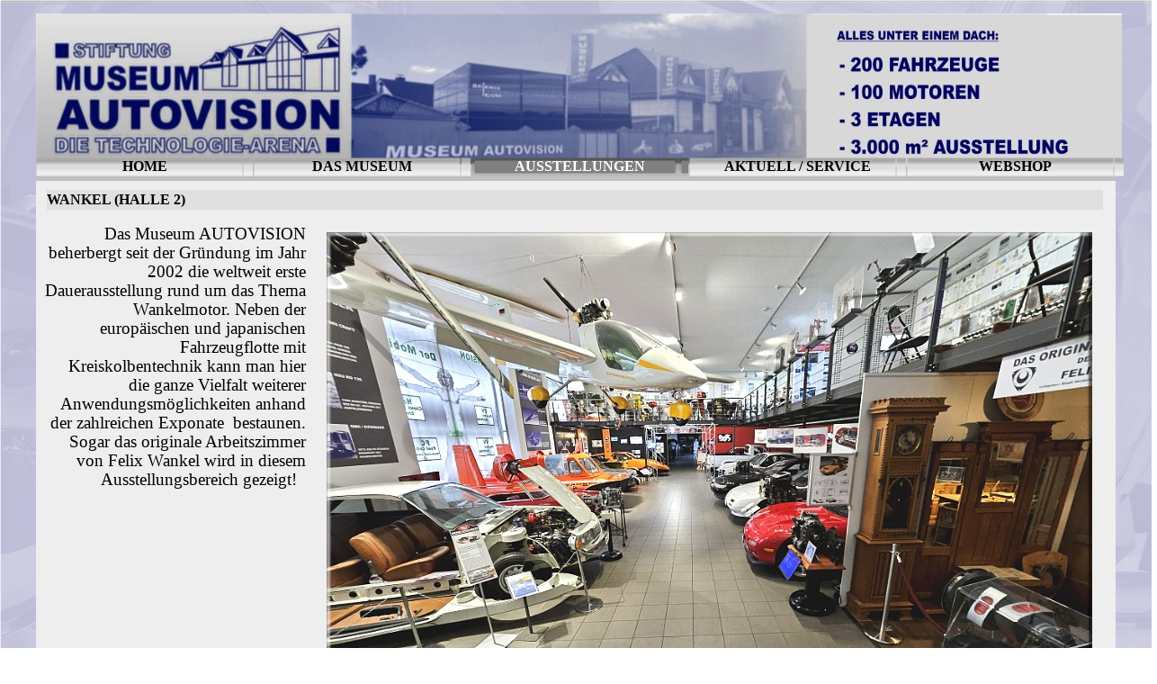

--- FILE ---
content_type: text/html
request_url: https://museum-autovision.de/wankel--halle-2-.html
body_size: 8774
content:
<!DOCTYPE html><!-- HTML5 -->
<html prefix="og: http://ogp.me/ns#" lang="de-DE" dir="ltr">
	<head>
		<title>WANKEL (HALLE 2) - STIFTUNG MUSEUM AUTOVISION - DIE TECHNOLOGIEARENA</title>
		<meta charset="utf-8" />
		<!--[if IE]><meta http-equiv="ImageToolbar" content="False" /><![endif]-->
		<meta name="author" content="Museum AUTOVISION " />
		<meta name="generator" content="Incomedia WebSite X5 Evo 2023.3.5 - www.websitex5.com" />
		<meta name="viewport" content="width=1200" />
		
		<link rel="stylesheet" href="style/reset.css?2023-3-5-0" media="screen,print" />
		<link rel="stylesheet" href="style/print.css?2023-3-5-0" media="print" />
		<link rel="stylesheet" href="style/style.css?2023-3-5-0" media="screen,print" />
		<link rel="stylesheet" href="style/template.css?2023-3-5-0" media="screen" />
		<link rel="stylesheet" href="pcss/wankel--halle-2-.css?2023-3-5-0-638893860925742575" media="screen,print" />
		<script src="res/jquery.js?2023-3-5-0"></script>
		<script src="res/x5engine.js?2023-3-5-0" data-files-version="2023-3-5-0"></script>
		<script>
			window.onload = function(){ checkBrowserCompatibility('Der von Ihnen verwendete Browser unterstützt nicht die die Funktionen, die für die Anzeige dieser Website benötigt werden.','Der von Ihnen verwendete Browser unterstützt möglicherweise nicht die die Funktionen, die für die Anzeige dieser Website benötigt werden.','[1]Browser aktualisieren[/1] oder [2]Vorgang fortsetzen[/2].','http://outdatedbrowser.com/'); };
			x5engine.utils.currentPagePath = 'wankel--halle-2-.html';
		</script>
		<link rel="icon" href="favicon.ico?2023-3-5-0-638893860925430154" type="image/vnd.microsoft.icon" />
	</head>
	<body>
		<div id="imPageExtContainer">
			<div id="imPageIntContainer">
				<div id="imHeaderBg"></div>
				<div id="imFooterBg"></div>
				<div id="imPage">
					<header id="imHeader">
						<h1 class="imHidden">WANKEL (HALLE 2) - STIFTUNG MUSEUM AUTOVISION - DIE TECHNOLOGIEARENA</h1>
						<div id="imHeaderObjects"><div id="imHeader_imObjectImage_01_wrapper" class="template-object-wrapper"><div id="imHeader_imObjectImage_01"><div id="imHeader_imObjectImage_01_container"><a href="index.html" onclick="return x5engine.utils.location('index.html', null, false)"><img src="images/header-2023-hoch.jpg" title="" alt="" width="1207" height="170" />
</a></div></div></div><div id="imHeader_imMenuObject_04_wrapper" class="template-object-wrapper"><!-- UNSEARCHABLE --><div id="imHeader_imMenuObject_04"><div id="imHeader_imMenuObject_04_container"><div class="hamburger-button hamburger-component"><div><div><div class="hamburger-bar"></div><div class="hamburger-bar"></div><div class="hamburger-bar"></div></div></div></div><div class="hamburger-menu-background-container hamburger-component">
	<div class="hamburger-menu-background menu-mobile menu-mobile-animated hidden">
		<div class="hamburger-menu-close-button"><span>&times;</span></div>
	</div>
</div>
<ul class="menu-mobile-animated hidden">
	<li class="imMnMnFirst imPage" data-link-paths=",/index.html,/">
<div class="label-wrapper">
<div class="label-inner-wrapper">
		<a class="label" href="index.html">
HOME		</a>
</div>
</div>
	</li><li class="imMnMnMiddle imLevel"><div class="label-wrapper"><div class="label-inner-wrapper"><span class="label">DAS MUSEUM</span></div></div><ul data-original-position="open-bottom" class="open-bottom" style="" >
	<li class="imMnMnFirst imPage" data-link-paths=",/anfahrt.html">
<div class="label-wrapper">
<div class="label-inner-wrapper">
		<a class="label" href="anfahrt.html">
ANFAHRT		</a>
</div>
</div>
	</li><li class="imMnMnMiddle imPage" data-link-paths=",/oeffnungszeiten.html">
<div class="label-wrapper">
<div class="label-inner-wrapper">
		<a class="label" href="oeffnungszeiten.html">
ÖFFNUNGSZEITEN		</a>
</div>
</div>
	</li><li class="imMnMnMiddle imPage" data-link-paths=",/preise.html">
<div class="label-wrapper">
<div class="label-inner-wrapper">
		<a class="label" href="preise.html">
PREISE		</a>
</div>
</div>
	</li><li class="imMnMnMiddle imPage" data-link-paths=",/schul-programm.html">
<div class="label-wrapper">
<div class="label-inner-wrapper">
		<a class="label" href="schul-programm.html">
SCHUL-PROGRAMM		</a>
</div>
</div>
	</li><li class="imMnMnMiddle imPage" data-link-paths=",/barrierefreiheit.html">
<div class="label-wrapper">
<div class="label-inner-wrapper">
		<a class="label" href="barrierefreiheit.html">
BARRIEREFREIHEIT		</a>
</div>
</div>
	</li><li class="imMnMnMiddle imPage" data-link-paths=",/bustouristik.html">
<div class="label-wrapper">
<div class="label-inner-wrapper">
		<a class="label" href="bustouristik.html">
BUSTOURISTIK		</a>
</div>
</div>
	</li><li class="imMnMnMiddle imPage" data-link-paths=",/die-stiftung.html">
<div class="label-wrapper">
<div class="label-inner-wrapper">
		<a class="label" href="die-stiftung.html">
DIE STIFTUNG		</a>
</div>
</div>
	</li><li class="imMnMnMiddle imPage" data-link-paths=",/forum--vortragsraum-.html">
<div class="label-wrapper">
<div class="label-inner-wrapper">
		<a class="label" href="forum--vortragsraum-.html">
FORUM (VORTRAGSRAUM)		</a>
</div>
</div>
	</li><li class="imMnMnMiddle imPage" data-link-paths=",/coffee-lounge.html">
<div class="label-wrapper">
<div class="label-inner-wrapper">
		<a class="label" href="coffee-lounge.html">
COFFEE LOUNGE		</a>
</div>
</div>
	</li><li class="imMnMnMiddle imPage" data-link-paths=",/selbstwahlkino.html">
<div class="label-wrapper">
<div class="label-inner-wrapper">
		<a class="label" href="selbstwahlkino.html">
SELBSTWAHLKINO		</a>
</div>
</div>
	</li><li class="imMnMnMiddle imPage" data-link-paths=",/snack-point.html">
<div class="label-wrapper">
<div class="label-inner-wrapper">
		<a class="label" href="snack-point.html">
SNACK POINT		</a>
</div>
</div>
	</li><li class="imMnMnMiddle imPage" data-link-paths=",/solartankstelle-.html">
<div class="label-wrapper">
<div class="label-inner-wrapper">
		<a class="label" href="solartankstelle-.html">
SOLARTANKSTELLE 		</a>
</div>
</div>
	</li><li class="imMnMnMiddle imPage" data-link-paths=",/kontakt.html">
<div class="label-wrapper">
<div class="label-inner-wrapper">
		<a class="label" href="kontakt.html">
KONTAKT		</a>
</div>
</div>
	</li><li class="imMnMnMiddle imPage" data-link-paths=",/impressum.html">
<div class="label-wrapper">
<div class="label-inner-wrapper">
		<a class="label" href="impressum.html">
IMPRESSUM		</a>
</div>
</div>
	</li><li class="imMnMnLast imPage" data-link-paths=",/datenschutz---agb-s.html">
<div class="label-wrapper">
<div class="label-inner-wrapper">
		<a class="label" href="datenschutz---agb-s.html">
DATENSCHUTZ &amp; AGB`s		</a>
</div>
</div>
	</li></ul></li><li class="imMnMnMiddle imLevel"><div class="label-wrapper"><div class="label-inner-wrapper"><span class="label">AUSSTELLUNGEN</span></div></div><ul data-original-position="open-bottom" class="open-bottom" style="" >
	<li class="imMnMnFirst imPage" data-link-paths=",/auf-einen-blick.html">
<div class="label-wrapper">
<div class="label-inner-wrapper">
		<a class="label" href="auf-einen-blick.html">
AUF EINEN BLICK		</a>
</div>
</div>
	</li><li class="imMnMnMiddle imPage" data-link-paths=",/warum-nsu--.html">
<div class="label-wrapper">
<div class="label-inner-wrapper">
		<a class="label" href="warum-nsu--.html">
WARUM NSU ?		</a>
</div>
</div>
	</li><li class="imMnMnMiddle imPage" data-link-paths=",/nsu-museum-vorkrieg--halle-1-.html">
<div class="label-wrapper">
<div class="label-inner-wrapper">
		<a class="label" href="nsu-museum-vorkrieg--halle-1-.html">
NSU-MUSEUM VORKRIEG (HALLE 1)		</a>
</div>
</div>
	</li><li class="imMnMnMiddle imPage" data-link-paths=",/nsu-museum-nachkrieg--halle-3-.html">
<div class="label-wrapper">
<div class="label-inner-wrapper">
		<a class="label" href="nsu-museum-nachkrieg--halle-3-.html">
NSU-MUSEUM NACHKRIEG (HALLE 3)		</a>
</div>
</div>
	</li><li class="imMnMnMiddle imPage" data-link-paths=",/bugatti---supercars--halle-6-.html">
<div class="label-wrapper">
<div class="label-inner-wrapper">
		<a class="label" href="bugatti---supercars--halle-6-.html">
BUGATTI / SUPERCARS (HALLE 6)		</a>
</div>
</div>
	</li><li class="imMnMnMiddle imPage" data-link-paths=",/wankel--halle-2-.html">
<div class="label-wrapper">
<div class="label-inner-wrapper">
		<a class="label" href="wankel--halle-2-.html">
WANKEL (HALLE 2)		</a>
</div>
</div>
	</li><li class="imMnMnMiddle imPage" data-link-paths=",/zukunft.html">
<div class="label-wrapper">
<div class="label-inner-wrapper">
		<a class="label" href="zukunft.html">
ZUKUNFT		</a>
</div>
</div>
	</li><li class="imMnMnMiddle imPage" data-link-paths=",/technologie-arena.html">
<div class="label-wrapper">
<div class="label-inner-wrapper">
		<a class="label" href="technologie-arena.html">
TECHNOLOGIE-ARENA		</a>
</div>
</div>
	</li><li class="imMnMnMiddle imPage" data-link-paths=",/sonderausstellungen.html">
<div class="label-wrapper">
<div class="label-inner-wrapper">
		<a class="label" href="sonderausstellungen.html">
SONDERAUSSTELLUNGEN		</a>
</div>
</div>
	</li><li class="imMnMnLast imPage" data-link-paths=",/nsu-museum.html">
<div class="label-wrapper">
<div class="label-inner-wrapper">
		<a class="label" href="nsu-museum.html">
NSU MUSEUM		</a>
</div>
</div>
	</li></ul></li><li class="imMnMnMiddle imLevel"><div class="label-wrapper"><div class="label-inner-wrapper"><span class="label">AKTUELL / SERVICE</span></div></div><ul data-original-position="open-bottom" class="open-bottom" style="" >
	<li class="imMnMnFirst imPage" data-link-paths=",/news.html">
<div class="label-wrapper">
<div class="label-inner-wrapper">
		<a class="label" href="news.html">
NEWS		</a>
</div>
</div>
	</li><li class="imMnMnMiddle imPage" data-link-paths=",/presse.html">
<div class="label-wrapper">
<div class="label-inner-wrapper">
		<a class="label" href="presse.html">
PRESSE		</a>
</div>
</div>
	</li><li class="imMnMnMiddle imPage" data-link-paths=",/museums-flyer-1.html">
<div class="label-wrapper">
<div class="label-inner-wrapper">
		<a class="label" href="museums-flyer-1.html">
MUSEUMS-FLYER		</a>
</div>
</div>
	</li><li class="imMnMnMiddle imPage" data-link-paths=",/mediathek-.html">
<div class="label-wrapper">
<div class="label-inner-wrapper">
		<a class="label" href="mediathek-.html">
MEDIATHEK 		</a>
</div>
</div>
	</li><li class="imMnMnLast imPage" data-link-paths=",/links-.html">
<div class="label-wrapper">
<div class="label-inner-wrapper">
		<a class="label" href="links-.html">
LINKS 		</a>
</div>
</div>
	</li></ul></li><li class="imMnMnLast imLevel"><div class="label-wrapper"><div class="label-inner-wrapper"><span class="label">WEBSHOP</span></div></div><ul data-original-position="open-bottom" class="open-bottom" style="" >
	<li class="imMnMnFirst imPage" data-link-paths=",/automobilgeschichte--buch-.html">
<div class="label-wrapper">
<div class="label-inner-wrapper">
		<a class="label" href="automobilgeschichte--buch-.html">
AUTOMOBILGESCHICHTE (Buch)		</a>
</div>
</div>
	</li><li class="imMnMnMiddle imPage" data-link-paths=",/wankelbuch.html">
<div class="label-wrapper">
<div class="label-inner-wrapper">
		<a class="label" href="wankelbuch.html">
WANKELBUCH		</a>
</div>
</div>
	</li><li class="imMnMnMiddle imPage" data-link-paths=",/wasserstoffbuch.html">
<div class="label-wrapper">
<div class="label-inner-wrapper">
		<a class="label" href="wasserstoffbuch.html">
WASSERSTOFFBUCH		</a>
</div>
</div>
	</li><li class="imMnMnMiddle imPage" data-link-paths=",/die-jean-bugatti-story--buch-.html">
<div class="label-wrapper">
<div class="label-inner-wrapper">
		<a class="label" href="die-jean-bugatti-story--buch-.html">
DIE JEAN BUGATTI STORY (Buch)		</a>
</div>
</div>
	</li><li class="imMnMnMiddle imPage" data-link-paths=",/einblicke---ausblicke--buchreihe-.html">
<div class="label-wrapper">
<div class="label-inner-wrapper">
		<a class="label" href="einblicke---ausblicke--buchreihe-.html">
EINBLICKE &amp; AUSBLICKE (Buchreihe)		</a>
</div>
</div>
	</li><li class="imMnMnMiddle imPage" data-link-paths=",/museumsgutscheine.html">
<div class="label-wrapper">
<div class="label-inner-wrapper">
		<a class="label" href="museumsgutscheine.html">
MUSEUMSGUTSCHEINE		</a>
</div>
</div>
	</li><li class="imMnMnLast imPage" data-link-paths=",/wissen-interaktiv.html">
<div class="label-wrapper">
<div class="label-inner-wrapper">
		<a class="label" href="wissen-interaktiv.html">
WISSEN INTERAKTIV		</a>
</div>
</div>
	</li></ul></li></ul></div></div><!-- UNSEARCHABLE END --><script>
var imHeader_imMenuObject_04_settings = {
	'menuId': 'imHeader_imMenuObject_04',
	'responsiveMenuEffect': 'slide',
	'responsiveMenuLevelOpenEvent': 'mouseover',
	'animationDuration': 1000,
}
x5engine.boot.push(function(){x5engine.initMenu(imHeader_imMenuObject_04_settings)});
$(function () {$('#imHeader_imMenuObject_04_container ul li').not('.imMnMnSeparator').each(function () {    var $this = $(this), timeout = 0;    $this.on('mouseenter', function () {        if($(this).parents('#imHeader_imMenuObject_04_container-menu-opened').length > 0) return;         clearTimeout(timeout);        setTimeout(function () { $this.children('ul, .multiple-column').stop(false, false).fadeIn(); }, 250);    }).on('mouseleave', function () {        if($(this).parents('#imHeader_imMenuObject_04_container-menu-opened').length > 0) return;         timeout = setTimeout(function () { $this.children('ul, .multiple-column').stop(false, false).fadeOut(); }, 250);    });});});

</script>
</div></div>
					</header>
					<div id="imStickyBarContainer">
						<div id="imStickyBarGraphics"></div>
						<div id="imStickyBar">
							<div id="imStickyBarObjects"></div>
						</div>
					</div>
					<a class="imHidden" href="#imGoToCont" title="Überspringen Sie das Hauptmenü">Direkt zum Seiteninhalt</a>
					<div id="imSideBar">
						<div id="imSideBarObjects"></div>
					</div>
					<div id="imContentGraphics"></div>
					<main id="imContent">
						<a id="imGoToCont"></a>
						<header>
							<h2 id="imPgTitle">WANKEL (HALLE 2)</h2>
							<div id="imBreadcrumb">AUSSTELLUNGEN</div>
						</header>
						<div id="imPageRow_1" class="imPageRow">
						
						</div>
						<div id="imCell_34" class=""> <div id="imCellStyleGraphics_34"></div><div id="imCellStyleBorders_34"></div><div id="imTextObject_20_34">
							<div data-index="0"  class="text-tab-content grid-prop current-tab "  id="imTextObject_20_34_tab0" style="opacity: 1; ">
								<div class="text-inner">
									<div data-line-height="1.15" class="lh1-15 imTARight"><span class="fs14lh1-15">Das Museum AUTOVISION beherbergt seit der Gründung im Jahr 2002 die weltweit erste Dauerausstellung rund um das Thema Wankelmotor. Neben der europäischen und japanischen Fahrzeugflotte mit Kreiskolbentechnik kann man hier die ganze Vielfalt weiterer Anwendungsmöglichkeiten anhand der zahlreichen Exponate &nbsp;bestaunen. Sogar das originale Arbeitszimmer von Felix Wankel wird in diesem Ausstellungsbereich gezeigt! &nbsp;</span></div>
								</div>
							</div>
						
						</div>
						</div><div id="imCell_33" class=""> <div id="imCellStyleGraphics_33"></div><div id="imCellStyleBorders_33"></div><div id="imObjectImage_20_33"><div id="imObjectImage_20_33_container"><img src="images/20250115_102252.jpg" title="" alt="" width="851" height="639" />
						</div></div></div><div id="imPageRow_2" class="imPageRow">
						
						</div>
						<div id="imCell_23" class=""> <div id="imCellStyleGraphics_23"></div><div id="imCellStyleBorders_23"></div><div id="imTextObject_20_23">
							<div data-index="0"  class="text-tab-content grid-prop current-tab "  id="imTextObject_20_23_tab0" style="opacity: 1; ">
								<div class="text-inner">
									<div class="imTARight"><span class="fs10lh1-5">Nur in der Wankelausstellung der AUTOVISION kann man den Mercedes C 111 als offenes Rolling Chassis bestaunen. Dabei werden für die Besucher Besonderheiten wie die Motor- / Getriebeeinheit und die aufwendig aufgebaute Renn-Hinterachse aus einem Formel 1-Rennwagen mit insgesamt 8 Schubstreben sichtbar. Die Vorderachse und Lenkung stammen aus dem MB-Serienbau.</span></div>
								</div>
							</div>
						
						</div>
						</div><div id="imCell_24" class=""> <div id="imCellStyleGraphics_24"></div><div id="imCellStyleBorders_24"></div><div id="imObjectImage_20_24"><div id="imObjectImage_20_24_container"><script> var showboxlinkbf5d756ddb09a72f6edefd34deb45560 = {'showThumbs': false,'media': [{'type': 'image','url': 'files/Mercedes-C-111-Wankel.jpg','width': 800,'height': 600,'description': ''}]};</script><a href="#" onclick="return x5engine.imShowBox(showboxlinkbf5d756ddb09a72f6edefd34deb45560, 0, this)"><img src="images/Mercedes-C-111-Wankel_sr9z12oa.jpg" title="Weltweit einzige Wankel-Dauerausstellung" alt="" width="285" height="214" />
						</a>
						<script>
							x5engine.boot.push(function () {
								 x5engine.imagefx.border('#imObjectImage_20_24_container img', 'rgba(128, 0, 0, 1)', 2);
							});
						</script>
						</div></div></div><div id="imCell_25" class=""> <div id="imCellStyleGraphics_25"></div><div id="imCellStyleBorders_25"></div><div id="imTextObject_20_25">
							<div data-index="0"  class="text-tab-content grid-prop current-tab "  id="imTextObject_20_25_tab0" style="opacity: 1; ">
								<div class="text-inner">
									<div class="imTARight"><span class="fs10lh1-5">Ein besonderes Highlight ist bei diesem C-111 Demo-Chassis der offen liegende Kreiskolbenmotor. Hier können Enthusiasten Wankeltechnik "hautnah" erleben!</span></div>
								</div>
							</div>
						
						</div>
						</div><div id="imCell_26" class=""> <div id="imCellStyleGraphics_26"></div><div id="imCellStyleBorders_26"></div><div id="imObjectImage_20_26"><div id="imObjectImage_20_26_container"><script> var showboxlinke88dc724a7436cb210f59d4802ac440f = {'showThumbs': false,'media': [{'type': 'image','url': 'files/DSC01665.JPG','width': 800,'height': 600,'description': ''}]};</script><a href="#" onclick="return x5engine.imShowBox(showboxlinke88dc724a7436cb210f59d4802ac440f, 0, this)"><img src="images/DSC01664.jpg" title="Weltweit einzige Wankel-Dauerausstellung" alt="" width="285" height="214" />
						</a>
						<script>
							x5engine.boot.push(function () {
								 x5engine.imagefx.border('#imObjectImage_20_26_container img', 'rgba(128, 0, 0, 1)', 2);
							});
						</script>
						</div></div></div><div id="imPageRow_3" class="imPageRow">
						
						</div>
						<div id="imCell_21" class=""> <div id="imCellStyleGraphics_21"></div><div id="imCellStyleBorders_21"></div><div id="imTextObject_20_21">
							<div data-index="0"  class="text-tab-content grid-prop current-tab "  id="imTextObject_20_21_tab0" style="opacity: 1; ">
								<div class="text-inner">
									<p class="imTALeft"><span class="fs10lh1-5"><span class="cf1 ff1">Nur bei uns kann man das originale Arbeitszimmer von Felix Wankel bestaunen. Da wir die weltgrößte Wankel-Dauerausstellung besitzen, hat uns dies die Stadt Heidelberg als Dauerleihgabe überlassen.</span></span><span class="fs10lh1-5 ff1"><br></span></p>
								</div>
							</div>
						
						</div>
						</div><div id="imCell_20" class=""> <div id="imCellStyleGraphics_20"></div><div id="imCellStyleBorders_20"></div><div id="imObjectImage_20_20"><div id="imObjectImage_20_20_container"><script> var showboxlinke81c6a30b0cada41528b4599325e0d07 = {'showThumbs': false,'media': [{'type': 'image','url': 'files/04.jpg','width': 800,'height': 600,'description': ''}]};</script><a href="#" onclick="return x5engine.imShowBox(showboxlinke81c6a30b0cada41528b4599325e0d07, 0, this)"><img src="images/04.jpg" title="Weltweit einzige Wankel-Dauerausstellung" alt="" width="285" height="214" />
						</a>
						<script>
							x5engine.boot.push(function () {
								 x5engine.imagefx.border('#imObjectImage_20_20_container img', 'rgba(128, 0, 0, 1)', 2);
							});
						</script>
						</div></div></div><div id="imCell_28" class=""> <div id="imCellStyleGraphics_28"></div><div id="imCellStyleBorders_28"></div><div id="imTextObject_20_28">
							<div data-index="0"  class="text-tab-content grid-prop current-tab "  id="imTextObject_20_28_tab0" style="opacity: 1; ">
								<div class="text-inner">
									<p class="imTARight"><span class="fs10lh1-5"><span class="cf1 ff1">Felix Wankels Arbeitszimmer erweckt in der Ausstellung den Eindruck, als hätte er es gerade erst kürzlich verlassen.</span></span><span class="fs10lh1-5 ff1"><br></span></p>
								</div>
							</div>
						
						</div>
						</div><div id="imCell_27" class=""> <div id="imCellStyleGraphics_27"></div><div id="imCellStyleBorders_27"></div><div id="imObjectImage_20_27"><div id="imObjectImage_20_27_container"><script> var showboxlinkb3dc760292075f68f8888dc818f9cda6 = {'showThumbs': false,'media': [{'type': 'image','url': 'files/Wankelzimmer-2.jpg','width': 690,'height': 600,'description': ''}]};</script><a href="#" onclick="return x5engine.imShowBox(showboxlinkb3dc760292075f68f8888dc818f9cda6, 0, this)"><img src="images/Wankelzimmer-2.jpg" title="Weltweit einzige Wankel-Dauerausstellung" alt="" width="285" height="198" />
						</a>
						<script>
							x5engine.boot.push(function () {
								 x5engine.imagefx.border('#imObjectImage_20_27_container img', 'rgba(128, 0, 0, 1)', 2);
							});
						</script>
						</div></div></div><div id="imPageRow_4" class="imPageRow">
						
						</div>
						<div id="imCell_10" class=""> <div id="imCellStyleGraphics_10"></div><div id="imCellStyleBorders_10"></div><div id="imTextObject_20_10">
							<div data-index="0"  class="text-tab-content grid-prop current-tab "  id="imTextObject_20_10_tab0" style="opacity: 1; ">
								<div class="text-inner">
									<p class="imTARight"><span class="ff1 fs20">Die weltweit einzige Dauerausstellung rund um den Wankelmotor zeigt seltene Wankelfahrzeuge</span><span class="ff1 fs20"> aus europäischer Produktion sowie die Baureihe des japanischen Wankel-Lizenznehmers MAZDA, beginnend mit</span><span class="ff1 fs20"> dem seltenen</span><span class="ff1 fs20"> &quot;Cosmo Sport&quot;.<br /></span></p>
								</div>
							</div>
						
						</div>
						</div><div id="imCell_1" class=""> <div id="imCellStyleGraphics_1"></div><div id="imCellStyleBorders_1"></div><div id="imObjectImage_20_01"><div id="imObjectImage_20_01_container"><script> var showboxlinkd2b8cf11355af3ff475ffdb3b3e9231a = {'showThumbs': false,'media': [{'type': 'image','url': 'files/wankelhalle-total-1.jpg','width': 799,'height': 591,'description': ''}]};</script><a href="#" onclick="return x5engine.imShowBox(showboxlinkd2b8cf11355af3ff475ffdb3b3e9231a, 0, this)"><img src="images/wankelhalle-total-1.jpg" title="Weltweit einzige Wankel-Dauerausstellung" alt="" width="285" height="212" />
						</a>
						<script>
							x5engine.boot.push(function () {
								 x5engine.imagefx.border('#imObjectImage_20_01_container img', 'rgba(128, 0, 0, 1)', 2);
							});
						</script>
						</div></div></div><div id="imCell_7" class=""> <div id="imCellStyleGraphics_7"></div><div id="imCellStyleBorders_7"></div><div id="imTextObject_20_07">
							<div data-index="0"  class="text-tab-content grid-prop current-tab "  id="imTextObject_20_07_tab0" style="opacity: 1; ">
								<div class="text-inner">
									<p class="imTALeft"><span class="fs20"><span class="ff1 cf0">Bei der Erstpräsentation des</span></span><span class="ff1 fs20"> NSU RO80 auf der IAA 1967 </span><span class="ff1 fs20">galt dieser u.a.</span><span class="ff1 fs20"> aufgrund seines niedrigen CW-Wertes und der Bauform</span><span class="ff1 fs20"> als innovatives Automobil und zierte die Titelseiten</span><span class="ff1 fs20"> fast aller Auto-Gazetten. Das originale Schnittfahrzeug dieser ersten Stunde</span><span class="ff1 fs20"> kann nur bei uns bestaunt werden. <br /></span></p>
								</div>
							</div>
						
						</div>
						</div><div id="imCell_2" class=""> <div id="imCellStyleGraphics_2"></div><div id="imCellStyleBorders_2"></div><div id="imObjectImage_20_02"><div id="imObjectImage_20_02_container"><script> var showboxlinka33a9c3c91deb1f2208fcc38ba20a502 = {'showThumbs': false,'media': [{'type': 'image','url': 'files/wankel-ro-80-schnitt.jpg','width': 799,'height': 591,'description': ''}]};</script><a href="#" onclick="return x5engine.imShowBox(showboxlinka33a9c3c91deb1f2208fcc38ba20a502, 0, this)"><img src="images/wankel-ro-80-schnitt.jpg" title="" alt="" width="285" height="212" />
						</a>
						<script>
							x5engine.boot.push(function () {
								 x5engine.imagefx.border('#imObjectImage_20_02_container img', 'rgba(192, 0, 0, 1)', 2);
							});
						</script>
						</div></div></div><div id="imPageRow_5" class="imPageRow">
						
						</div>
						<div id="imCell_11" class=""> <div id="imCellStyleGraphics_11"></div><div id="imCellStyleBorders_11"></div><div id="imTextObject_20_11">
							<div data-index="0"  class="text-tab-content grid-prop current-tab "  id="imTextObject_20_11_tab0" style="opacity: 1; ">
								<div class="text-inner">
									<p class="imTARight"><span class="ff1 fs20">Infotheken, Lehrmodelle und Großdisplays erklären alles Wissenswerte und den wirklichen Werdegang von &nbsp;Felix Wankels Idee der Rotationsmaschine bis hin zum ausgereiften Kreis</span><span class="ff1 fs20">kolbenmotor. &nbsp;<br /></span></p>
								</div>
							</div>
						
						</div>
						</div><div id="imCell_5" class=""> <div id="imCellStyleGraphics_5"></div><div id="imCellStyleBorders_5"></div><div id="imObjectImage_20_05"><div id="imObjectImage_20_05_container"><script> var showboxlink3891058373fdd888bf6671543a77821b = {'showThumbs': false,'media': [{'type': 'image','url': 'files/wankel-yamamoto.jpg','width': 799,'height': 591,'description': ''}]};</script><a href="#" onclick="return x5engine.imShowBox(showboxlink3891058373fdd888bf6671543a77821b, 0, this)"><img src="images/wankel-yamamoto.jpg" title="" alt="" width="285" height="212" />
						</a>
						<script>
							x5engine.boot.push(function () {
								 x5engine.imagefx.border('#imObjectImage_20_05_container img', 'rgba(192, 0, 0, 1)', 2);
							});
						</script>
						</div></div></div><div id="imCell_8" class=""> <div id="imCellStyleGraphics_8"></div><div id="imCellStyleBorders_8"></div><div id="imTextObject_20_08">
							<div data-index="0"  class="text-tab-content grid-prop current-tab "  id="imTextObject_20_08_tab0" style="opacity: 1; ">
								<div class="text-inner">
									<p class="imTARight"><span class="ff1 fs20">Die weltweit einzige Wankel-Dauerausstellung lockt Besucher aus aller Welt nach Altlussheim in die AUTOVISION...</span><span class="ff0 fs20"><span class="cf1"><br /></span></span></p>
								</div>
							</div>
						
						</div>
						</div><div id="imCell_6" class=""> <div id="imCellStyleGraphics_6"></div><div id="imCellStyleBorders_6"></div><div id="imObjectImage_20_06"><div id="imObjectImage_20_06_container"><script> var showboxlink54d6e54f56c90d14ccc55e873193ff7b = {'showThumbs': false,'media': [{'type': 'image','url': 'files/wankelausstellung-2.jpg','width': 799,'height': 591,'description': ''}]};</script><a href="#" onclick="return x5engine.imShowBox(showboxlink54d6e54f56c90d14ccc55e873193ff7b, 0, this)"><img src="images/wankelausstellung-2.jpg" title="Wankelausstellung in Altlussheim" alt="" width="285" height="212" />
						</a>
						<script>
							x5engine.boot.push(function () {
								 x5engine.imagefx.border('#imObjectImage_20_06_container img', 'rgba(192, 0, 0, 1)', 2);
							});
						</script>
						</div></div></div><div id="imPageRow_6" class="imPageRow">
						
						</div>
						<div id="imCell_12" class=""> <div id="imCellStyleGraphics_12"></div><div id="imCellStyleBorders_12"></div><div id="imTextObject_20_12">
							<div data-index="0"  class="text-tab-content grid-prop current-tab "  id="imTextObject_20_12_tab0" style="opacity: 1; ">
								<div class="text-inner">
									<p class="imTARight"><span class="ff1 fs20">Über 80 Wankelmotoren sind in unserer Wankelausstellung zu sehen, viele davon sind seltene Unikate aus der Zeit der ersten Kreiskolben-Prüfstände... </span><span class="ff0 fs20"><span class="cf1"><br /></span></span></p>
								</div>
							</div>
						
						</div>
						</div><div id="imCell_3" class=""> <div id="imCellStyleGraphics_3"></div><div id="imCellStyleBorders_3"></div><div id="imObjectImage_20_03"><div id="imObjectImage_20_03_container"><script> var showboxlinkd0bdeeacb41335aca44f7f6fb3369780 = {'showThumbs': false,'media': [{'type': 'image','url': 'files/wankelmotoren.jpg','width': 787,'height': 600,'description': ''}]};</script><a href="#" onclick="return x5engine.imShowBox(showboxlinkd0bdeeacb41335aca44f7f6fb3369780, 0, this)"><img src="images/wankelhalle-wankelmotoren.jpg" title="" alt="" width="285" height="212" />
						</a>
						<script>
							x5engine.boot.push(function () {
								 x5engine.imagefx.border('#imObjectImage_20_03_container img', 'rgba(192, 0, 0, 1)', 2);
							});
						</script>
						</div></div></div><div id="imCell_9" class=""> <div id="imCellStyleGraphics_9"></div><div id="imCellStyleBorders_9"></div><div id="imTextObject_20_09">
							<div data-index="0"  class="text-tab-content grid-prop current-tab "  id="imTextObject_20_09_tab0" style="opacity: 1; ">
								<div class="text-inner">
									<p class="imTARight"><span class="fs10lh1-5 ff1">Der Wankelmotor fand auch in einigen Motorrädern seinen Platz. Die AUTOVISION zeigt "Wankelbikes" von Hercules, Norton und Suzuki, sowie die extrem seltene Van Veen OCR 1000, welche mit einem Citroen Birotor Automobil-Wankelmotor ausgestattet ist. Zu allen viel Motorrädern zeigen wir zudem die jeweiligen Weltneuheiten, die bei deren Verkaufsstart erstmalig auf den Markt kamen.</span><span class="fs10lh1-5 ff1"><span class="cf1"><br></span></span></p>
								</div>
							</div>
						
						</div>
						</div><div id="imCell_4" class=""> <div id="imCellStyleGraphics_4"></div><div id="imCellStyleBorders_4"></div><div id="imObjectImage_20_04"><div id="imObjectImage_20_04_container"><script> var showboxlink033678b508ddc0a3f0178fec1c797711 = {'showThumbs': false,'media': [{'type': 'image','url': 'files/20250115_102013.jpg','width': 800,'height': 600,'description': ''}]};</script><a href="#" onclick="return x5engine.imShowBox(showboxlink033678b508ddc0a3f0178fec1c797711, 0, this)"><img src="images/20250115_102013.jpg" title="Motorräder mit Wankelmotor" alt="" width="285" height="214" />
						</a>
						<script>
							x5engine.boot.push(function () {
								 x5engine.imagefx.border('#imObjectImage_20_04_container img', 'rgba(192, 0, 0, 1)', 3);
							});
						</script>
						</div></div></div><div id="imPageRow_7" class="imPageRow">
						
						</div>
						<div id="imCell_15" class=""> <div id="imCellStyleGraphics_15"></div><div id="imCellStyleBorders_15"></div><div id="imTextObject_20_15">
							<div data-index="0"  class="text-tab-content grid-prop current-tab "  id="imTextObject_20_15_tab0" style="opacity: 1; ">
								<div class="text-inner">
									<p class="imTARight"><span class="fs10lh1-5 ff1">Der Wankelmotor war und ist auch bei vielen maritimen Anwendungen zu finden. Das Ski-Craft (Bildmitte) war die erste Serienanwendung für Kreiskolbentechnik überhaupt.</span></p>
								</div>
							</div>
						
						</div>
						</div><div id="imCell_16" class=""> <div id="imCellStyleGraphics_16"></div><div id="imCellStyleBorders_16"></div><div id="imObjectImage_20_16"><div id="imObjectImage_20_16_container"><script> var showboxlink839fd02188ea2536349a0a3a69dea076 = {'showThumbs': false,'media': [{'type': 'image','url': 'files/20231201_123856.jpg','width': 800,'height': 600,'description': ''}]};</script><a href="#" onclick="return x5engine.imShowBox(showboxlink839fd02188ea2536349a0a3a69dea076, 0, this)"><img src="images/20231201_123856.jpg" title="Motorräder mit Wankelmotor" alt="" width="285" height="214" />
						</a>
						<script>
							x5engine.boot.push(function () {
								 x5engine.imagefx.border('#imObjectImage_20_16_container img', 'rgba(192, 0, 0, 1)', 3);
							});
						</script>
						</div></div></div><div id="imCell_35" class=""> <div id="imCellStyleGraphics_35"></div><div id="imCellStyleBorders_35"></div><div id="imTextObject_20_35">
							<div data-index="0"  class="text-tab-content grid-prop current-tab "  id="imTextObject_20_35_tab0" style="opacity: 1; ">
								<div class="text-inner">
									<p class="imTARight"><span class="fs10lh1-5 ff1">Ein Luftkissenboot (Hovercraft) der Fa. Hover Hawk wird mit gleich drei Wankelmotoren von Fichtel &amp; Sachs betrieben. Einer davon dient aber rein als Gebläse, um das für diese Art der Fortbewegung benötigte Luftkissen zu befüllen.</span></p>
								</div>
							</div>
						
						</div>
						</div><div id="imCell_36" class=""> <div id="imCellStyleGraphics_36"></div><div id="imCellStyleBorders_36"></div><div id="imObjectImage_20_36"><div id="imObjectImage_20_36_container"><script> var showboxlinkc613d6255882b05765206e3ce55246f6 = {'showThumbs': false,'media': [{'type': 'image','url': 'files/20250115_102104.jpg','width': 800,'height': 600,'description': ''}]};</script><a href="#" onclick="return x5engine.imShowBox(showboxlinkc613d6255882b05765206e3ce55246f6, 0, this)"><img src="images/20250115_102104.jpg" title="Motorräder mit Wankelmotor" alt="" width="285" height="214" />
						</a>
						<script>
							x5engine.boot.push(function () {
								 x5engine.imagefx.border('#imObjectImage_20_36_container img', 'rgba(192, 0, 0, 1)', 3);
							});
						</script>
						</div></div></div><div id="imPageRow_8" class="imPageRow">
						
						</div>
						<div id="imCell_37" class=""> <div id="imCellStyleGraphics_37"></div><div id="imCellStyleBorders_37"></div><div id="imTextObject_20_37">
							<div data-index="0"  class="text-tab-content grid-prop current-tab "  id="imTextObject_20_37_tab0" style="opacity: 1; ">
								<div class="text-inner">
									<p class="imTARight"><span class="fs10lh1-5 ff1">"CROCO" steht für "Cross Country", also die Geländetauglichkeit dieses Offroaders. Zudem kann das äußerst gelenkige Wankelfahrzeug mit wenigen Handgriffen mittels Turbelle und Schwimmkörper zu einem motorisierten Kleinboot umgerüstet werden. </span></p>
								</div>
							</div>
						
						</div>
						</div><div id="imCell_38" class=""> <div id="imCellStyleGraphics_38"></div><div id="imCellStyleBorders_38"></div><div id="imObjectImage_20_38"><div id="imObjectImage_20_38_container"><script> var showboxlinkf4d51b6facadf025634cb67ab63ad4b4 = {'showThumbs': false,'media': [{'type': 'image','url': 'files/20250115_101829.jpg','width': 800,'height': 600,'description': ''}]};</script><a href="#" onclick="return x5engine.imShowBox(showboxlinkf4d51b6facadf025634cb67ab63ad4b4, 0, this)"><img src="images/20250115_101829.jpg" title="Motorräder mit Wankelmotor" alt="" width="285" height="214" />
						</a>
						<script>
							x5engine.boot.push(function () {
								 x5engine.imagefx.border('#imObjectImage_20_38_container img', 'rgba(192, 0, 0, 1)', 3);
							});
						</script>
						</div></div></div><div id="imCell_41" class=""> <div id="imCellStyleGraphics_41"></div><div id="imCellStyleBorders_41"></div><div id="imTextObject_20_41">
							<div data-index="0"  class="text-tab-content grid-prop current-tab "  id="imTextObject_20_41_tab0" style="opacity: 1; ">
								<div class="text-inner">
									<div><div class="imTARight"><span class="fs10lh1-5">Was viele nicht wissen: Bis heute werden immer neue Wankelmotoren für die unterschiedlichsten Projekte entwickelt...</span></div></div>
								</div>
							</div>
						
						</div>
						</div><div id="imCell_42" class=""> <div id="imCellStyleGraphics_42"></div><div id="imCellStyleBorders_42"></div><div id="imObjectImage_20_42"><div id="imObjectImage_20_42_container"><script> var showboxlink3cbc273306650b3840e0ec9a54b1fa24 = {'showThumbs': false,'media': [{'type': 'image','url': 'files/20231106_110903.jpg','width': 800,'height': 600,'description': ''}]};</script><a href="#" onclick="return x5engine.imShowBox(showboxlink3cbc273306650b3840e0ec9a54b1fa24, 0, this)"><img src="images/20231106_110903.jpg" title="Weltweit einzige Wankel-Dauerausstellung" alt="" width="285" height="214" />
						</a>
						<script>
							x5engine.boot.push(function () {
								 x5engine.imagefx.border('#imObjectImage_20_42_container img', 'rgba(128, 0, 0, 1)', 2);
							});
						</script>
						</div></div></div><div id="imPageRow_9" class="imPageRow">
						
						</div>
						<div id="imCell_22" class=""> <div id="imCellStyleGraphics_22"></div><div id="imCellStyleBorders_22"></div><div id="imTextObject_20_22">
							<div data-index="0"  class="text-tab-content grid-prop current-tab "  id="imTextObject_20_22_tab0" style="opacity: 1; ">
								<div class="text-inner">
									<div><div class="imTARight"><span class="fs10lh1-5">Die Fa. Fichtel &amp; Sachs stellte seinerzeit Wankelmotoren für die unterschiedlichsten Anwendungsbereiche her. Selbstredend, dass in der Wankelausstellung der AUTOVISION für diese entsprechend viel Platz eingeräumt wurde...</span></div></div>
								</div>
							</div>
						
						</div>
						</div><div id="imCell_30" class=""> <div id="imCellStyleGraphics_30"></div><div id="imCellStyleBorders_30"></div><div id="imObjectImage_20_30"><div id="imObjectImage_20_30_container"><script> var showboxlinkbbdf38e84dfbaf0ac16c47ad48bc263f = {'showThumbs': false,'media': [{'type': 'image','url': 'files/20231106_110926.jpg','width': 800,'height': 600,'description': ''}]};</script><a href="#" onclick="return x5engine.imShowBox(showboxlinkbbdf38e84dfbaf0ac16c47ad48bc263f, 0, this)"><img src="images/20231106_110926.jpg" title="Weltweit einzige Wankel-Dauerausstellung" alt="" width="285" height="214" />
						</a>
						<script>
							x5engine.boot.push(function () {
								 x5engine.imagefx.border('#imObjectImage_20_30_container img', 'rgba(128, 0, 0, 1)', 2);
							});
						</script>
						</div></div></div><div id="imCell_40" class=""> <div id="imCellStyleGraphics_40"></div><div id="imCellStyleBorders_40"></div><div id="imTextObject_20_40">
							<div data-index="0"  class="text-tab-content grid-prop current-tab "  id="imTextObject_20_40_tab0" style="opacity: 1; ">
								<div class="text-inner">
									<p class="imTARight"><span class="ff1 fs20">Um zu verstehen, wie der ursprüngliche Drehk</span><span class="ff1 fs20">olbenmotor zum Kreiskolbenmotor wurde, also </span><span class="ff1 fs20">zu dem, was heute als Wankelmotor bezeichnet wird, sind auch einige sich b</span><span class="ff1 fs20">ewegenden </span><span class="ff1 fs20">Lernstationen und Schnittmotoren, wie dieser 2-Scheiben Wankelmotor,</span><span class="ff1 fs20"> zu sehen. &nbsp;<br /></span></p>
								</div>
							</div>
						
						</div>
						</div><div id="imCell_39" class=""> <div id="imCellStyleGraphics_39"></div><div id="imCellStyleBorders_39"></div><div id="imObjectImage_20_39"><div id="imObjectImage_20_39_container"><script> var showboxlink57a73191b6473c27a206449f6a5f0e9c = {'showThumbs': false,'media': [{'type': 'image','url': 'files/drehmodell-wankel.jpg','width': 749,'height': 600,'description': ''}]};</script><a href="#" onclick="return x5engine.imShowBox(showboxlink57a73191b6473c27a206449f6a5f0e9c, 0, this)"><img src="images/drehmodell-wankel.jpg" title="" alt="" width="285" height="228" />
						</a>
						<script>
							x5engine.boot.push(function () {
								 x5engine.imagefx.border('#imObjectImage_20_39_container img', 'rgba(192, 0, 0, 1)', 2);
							});
						</script>
						</div></div></div><div id="imPageRow_10" class="imPageRow">
						
						</div>
						
					</main>
					<footer id="imFooter">
						<div id="imFooterObjects"><div id="imFooter_imObjectImage_01_wrapper" class="template-object-wrapper"><div id="imFooter_imObjectImage_01"><div id="imFooter_imObjectImage_01_container"><a href="impressum.html" onclick="return x5engine.utils.location('impressum.html', null, false)"><img src="images/0AB676B61E36E9160D74B9DCEB037FC6.png" title="" alt="" width="100" height="23" />
</a></div></div></div><div id="imFooter_imObjectImage_02_wrapper" class="template-object-wrapper"><div id="imFooter_imObjectImage_02"><div id="imFooter_imObjectImage_02_container"><img src="images/CC5C8E8E3F1879CFA8DCE7A31B57D96E.png" title="" alt="" width="261" height="19" />
</div></div></div><div id="imFooter_imObjectImage_03_wrapper" class="template-object-wrapper"><div id="imFooter_imObjectImage_03"><div id="imFooter_imObjectImage_03_container"><a href="http://www.youtube.com/watch?v=5S204tBjaPw" onclick="return x5engine.imShowBox({ media:[{type: 'youtube', url: 'http://www.youtube.com/watch?v=5S204tBjaPw', width: 800, height: 500, text: 'Stiftungsgründer Horst Schultz erklärt das credo der AUTOVISION', 'showVideoControls': true }]}, 0, this);"><img src="images/museumsfilm-logo-klein.jpg" title="" alt="" width="252" height="62" />
</a></div></div></div><div id="imFooter_imObjectImage_04_wrapper" class="template-object-wrapper"><div id="imFooter_imObjectImage_04"><div id="imFooter_imObjectImage_04_container"><a href="https://www.instagram.com/museum_autovision/" target="_blank"><img src="images/instagram-button_g7wlx6cw.jpg" title="" alt="" width="210" height="78" />
</a></div></div></div><div id="imFooter_imObjectImage_05_wrapper" class="template-object-wrapper"><div id="imFooter_imObjectImage_05"><div id="imFooter_imObjectImage_05_container"><a href="news.html" onclick="return x5engine.utils.location('news.html', null, false)"><img src="images/latest-news.jpg" title="" alt="" width="150" height="150" />
</a></div></div></div></div>
					</footer>
				</div>
				<span class="imHidden"><a href="#imGoToCont" title="Lesen Sie den Inhalt der Seite noch einmal durch">Zurück zum Seiteninhalt</a></span>
			</div>
		</div>
		<script src="cart/x5cart.js?2023-3-5-0-638893860925742575"></script>
		<noscript class="imNoScript"><div class="alert alert-red">Um diese Website nutzen zu können, aktivieren Sie bitte JavaScript.</div></noscript>
	</body>
</html>


--- FILE ---
content_type: text/css
request_url: https://museum-autovision.de/style/template.css?2023-3-5-0
body_size: 1730
content:
html { position: relative; margin: 0; padding: 0; height: 100%; }
body { margin: 0; padding: 0; text-align: left; height: 100%; }
#imPageExtContainer {min-height: 100%; }
#imPageIntContainer { position: relative;}
#imPage { position: relative; width: 100%; }
#imHeaderBg { position: absolute; left: 0; top: 0; width: 100%; }
#imContent { position: relative; }
#imFooterBg { position: absolute; left: 0; bottom: 0; width: 100%; }
#imStickyBarContainer { visibility: hidden; position: fixed; overflow: hidden; }
html { min-width: 1200px; }
#imPageExtContainer { background-image: url('zahnraeder-blaugrau.jpg'); background-position: left top; background-repeat: repeat; background-attachment: scroll; background-color: rgba(224, 224, 224, 1); }
#imPage { padding-top: 15px; padding-bottom: 15px; min-width: 1200px; }
#imHeaderBg { height: 165px; background-image: none; background-color: transparent; }
#imHeader { background-image: url('C184E87C49C849D209A8D5AC50C1F6AA.png'); background-position: left top; background-repeat: no-repeat; background-attachment: scroll; background-color: transparent; }
#imHeaderObjects { margin-left: auto; margin-right: auto; position: relative; height: 186px; width:1200px; }
#imContent { align-self: start; padding: 5px 0 5px 0; }
#imContentGraphics { min-height: 380px; background-image: none; background-color: rgba(238, 238, 238, 1); }
#imFooterBg { height: 90px; background-image: none; background-color: transparent; }
#imFooter { background-image: none; background-color: rgba(192, 192, 192, 1); }
#imFooterObjects { margin-left: auto; margin-right: auto; position: relative; height: 75px; width:1200px; }
#imSideBar { background-image: none; background-color: transparent; overflow: visible; zoom: 1; z-index: 200; }
#imSideBarObjects { position: relative; height: 380px; }


--- FILE ---
content_type: text/css
request_url: https://museum-autovision.de/pcss/wankel--halle-2-.css?2023-3-5-0-638893860925742575
body_size: 133855
content:
#imPage { display: -ms-grid; display: grid; -ms-grid-columns: minmax(0, 1fr) 1200px minmax(0, 1fr); grid-template-columns: minmax(0, 1fr) 1200px minmax(0, 1fr); -ms-grid-rows: 186px auto 75px; grid-template-rows: 186px auto 75px; }
#imHeader { display: block; -ms-grid-column: 2; -ms-grid-column-span: 1; grid-column: 2 / 3; -ms-grid-row: 1; -ms-grid-row-span: 1; grid-row: 1 / 2; }
#imFooter { display: block; -ms-grid-column: 2; -ms-grid-column-span: 1; grid-column: 2 / 3; -ms-grid-row: 3; -ms-grid-row-span: 1; grid-row: 3 / 4; }
#imSideBar { display: none; }
#imContent { display: block; -ms-grid-column: 1; -ms-grid-column-span: 3; grid-column: 1 / 4; -ms-grid-row: 2; -ms-grid-row-span: 1; grid-row: 2 / 3; }
#imContentGraphics { display: block; -ms-grid-column: 2; -ms-grid-column-span: 1; grid-column: 2 / 3; -ms-grid-row: 2; -ms-grid-row-span: 1; grid-row: 2 / 3; }
#imContent { display: -ms-grid; display: grid; -ms-grid-columns: minmax(0, 1fr) 24.75px 24.75px 24.75px 24.75px 24.75px 24.75px 24.75px 24.75px 24.75px 24.75px 24.75px 24.75px 24.75px 24.75px 24.75px 24.75px 24.75px 24.75px 24.75px 24.75px 24.75px 24.75px 24.75px 24.75px 24.75px 24.75px 24.75px 24.75px 24.75px 24.75px 24.75px 24.75px 24.75px 24.75px 24.75px 24.75px 24.75px 24.75px 24.75px 24.75px 24.75px 24.75px 24.75px 24.75px 24.75px 24.75px 24.75px 24.75px minmax(0, 1fr); grid-template-columns: minmax(0, 1fr) 24.75px 24.75px 24.75px 24.75px 24.75px 24.75px 24.75px 24.75px 24.75px 24.75px 24.75px 24.75px 24.75px 24.75px 24.75px 24.75px 24.75px 24.75px 24.75px 24.75px 24.75px 24.75px 24.75px 24.75px 24.75px 24.75px 24.75px 24.75px 24.75px 24.75px 24.75px 24.75px 24.75px 24.75px 24.75px 24.75px 24.75px 24.75px 24.75px 24.75px 24.75px 24.75px 24.75px 24.75px 24.75px 24.75px 24.75px 24.75px minmax(0, 1fr); -ms-grid-rows: auto auto auto auto auto auto auto auto auto auto auto auto auto; grid-template-rows: auto auto auto auto auto auto auto auto auto auto auto auto auto; }
#imContent > header { display: block; -ms-grid-column: 2; -ms-grid-column-span: 48; grid-column: 2 / 50; -ms-grid-row: 1; -ms-grid-row-span: 1; grid-row: 1 / 2; }
#imGoToCont { display: block; -ms-grid-column: 2; -ms-grid-column-span: 1; grid-column: 2 / 3; -ms-grid-row: 1; -ms-grid-row-span: 1; grid-row: 1 / 2; }
#imCell_34 { display: -ms-grid; display: grid; -ms-grid-column: 2; -ms-grid-column-span: 12; grid-column: 2 / 14; -ms-grid-row: 2; -ms-grid-row-span: 1; grid-row: 2 / 3; }
#imCell_33 { display: -ms-grid; display: grid; -ms-grid-column: 14; -ms-grid-column-span: 36; grid-column: 14 / 50; -ms-grid-row: 2; -ms-grid-row-span: 3; grid-row: 2 / 5; }
#imCell_23 { display: -ms-grid; display: grid; -ms-grid-column: 2; -ms-grid-column-span: 12; grid-column: 2 / 14; -ms-grid-row: 5; -ms-grid-row-span: 1; grid-row: 5 / 6; }
#imCell_24 { display: -ms-grid; display: grid; -ms-grid-column: 14; -ms-grid-column-span: 12; grid-column: 14 / 26; -ms-grid-row: 5; -ms-grid-row-span: 1; grid-row: 5 / 6; }
#imCell_25 { display: -ms-grid; display: grid; -ms-grid-column: 26; -ms-grid-column-span: 12; grid-column: 26 / 38; -ms-grid-row: 5; -ms-grid-row-span: 1; grid-row: 5 / 6; }
#imCell_26 { display: -ms-grid; display: grid; -ms-grid-column: 38; -ms-grid-column-span: 12; grid-column: 38 / 50; -ms-grid-row: 5; -ms-grid-row-span: 1; grid-row: 5 / 6; }
#imCell_21 { display: -ms-grid; display: grid; -ms-grid-column: 2; -ms-grid-column-span: 12; grid-column: 2 / 14; -ms-grid-row: 6; -ms-grid-row-span: 1; grid-row: 6 / 7; }
#imCell_20 { display: -ms-grid; display: grid; -ms-grid-column: 14; -ms-grid-column-span: 12; grid-column: 14 / 26; -ms-grid-row: 6; -ms-grid-row-span: 1; grid-row: 6 / 7; }
#imCell_28 { display: -ms-grid; display: grid; -ms-grid-column: 26; -ms-grid-column-span: 12; grid-column: 26 / 38; -ms-grid-row: 6; -ms-grid-row-span: 1; grid-row: 6 / 7; }
#imCell_27 { display: -ms-grid; display: grid; -ms-grid-column: 38; -ms-grid-column-span: 12; grid-column: 38 / 50; -ms-grid-row: 6; -ms-grid-row-span: 1; grid-row: 6 / 7; }
#imCell_10 { display: -ms-grid; display: grid; -ms-grid-column: 2; -ms-grid-column-span: 12; grid-column: 2 / 14; -ms-grid-row: 7; -ms-grid-row-span: 1; grid-row: 7 / 8; }
#imCell_1 { display: -ms-grid; display: grid; -ms-grid-column: 14; -ms-grid-column-span: 12; grid-column: 14 / 26; -ms-grid-row: 7; -ms-grid-row-span: 1; grid-row: 7 / 8; }
#imCell_7 { display: -ms-grid; display: grid; -ms-grid-column: 26; -ms-grid-column-span: 12; grid-column: 26 / 38; -ms-grid-row: 7; -ms-grid-row-span: 1; grid-row: 7 / 8; }
#imCell_2 { display: -ms-grid; display: grid; -ms-grid-column: 38; -ms-grid-column-span: 12; grid-column: 38 / 50; -ms-grid-row: 7; -ms-grid-row-span: 1; grid-row: 7 / 8; }
#imCell_11 { display: -ms-grid; display: grid; -ms-grid-column: 2; -ms-grid-column-span: 12; grid-column: 2 / 14; -ms-grid-row: 8; -ms-grid-row-span: 1; grid-row: 8 / 9; }
#imCell_5 { display: -ms-grid; display: grid; -ms-grid-column: 14; -ms-grid-column-span: 12; grid-column: 14 / 26; -ms-grid-row: 8; -ms-grid-row-span: 1; grid-row: 8 / 9; }
#imCell_8 { display: -ms-grid; display: grid; -ms-grid-column: 26; -ms-grid-column-span: 12; grid-column: 26 / 38; -ms-grid-row: 8; -ms-grid-row-span: 1; grid-row: 8 / 9; }
#imCell_6 { display: -ms-grid; display: grid; -ms-grid-column: 38; -ms-grid-column-span: 12; grid-column: 38 / 50; -ms-grid-row: 8; -ms-grid-row-span: 1; grid-row: 8 / 9; }
#imCell_12 { display: -ms-grid; display: grid; -ms-grid-column: 2; -ms-grid-column-span: 12; grid-column: 2 / 14; -ms-grid-row: 9; -ms-grid-row-span: 1; grid-row: 9 / 10; }
#imCell_3 { display: -ms-grid; display: grid; -ms-grid-column: 14; -ms-grid-column-span: 12; grid-column: 14 / 26; -ms-grid-row: 9; -ms-grid-row-span: 1; grid-row: 9 / 10; }
#imCell_9 { display: -ms-grid; display: grid; -ms-grid-column: 26; -ms-grid-column-span: 12; grid-column: 26 / 38; -ms-grid-row: 9; -ms-grid-row-span: 1; grid-row: 9 / 10; }
#imCell_4 { display: -ms-grid; display: grid; -ms-grid-column: 38; -ms-grid-column-span: 12; grid-column: 38 / 50; -ms-grid-row: 9; -ms-grid-row-span: 1; grid-row: 9 / 10; }
#imCell_15 { display: -ms-grid; display: grid; -ms-grid-column: 2; -ms-grid-column-span: 12; grid-column: 2 / 14; -ms-grid-row: 10; -ms-grid-row-span: 1; grid-row: 10 / 11; }
#imCell_16 { display: -ms-grid; display: grid; -ms-grid-column: 14; -ms-grid-column-span: 12; grid-column: 14 / 26; -ms-grid-row: 10; -ms-grid-row-span: 1; grid-row: 10 / 11; }
#imCell_35 { display: -ms-grid; display: grid; -ms-grid-column: 26; -ms-grid-column-span: 12; grid-column: 26 / 38; -ms-grid-row: 10; -ms-grid-row-span: 1; grid-row: 10 / 11; }
#imCell_36 { display: -ms-grid; display: grid; -ms-grid-column: 38; -ms-grid-column-span: 12; grid-column: 38 / 50; -ms-grid-row: 10; -ms-grid-row-span: 1; grid-row: 10 / 11; }
#imCell_37 { display: -ms-grid; display: grid; -ms-grid-column: 2; -ms-grid-column-span: 12; grid-column: 2 / 14; -ms-grid-row: 11; -ms-grid-row-span: 1; grid-row: 11 / 12; }
#imCell_38 { display: -ms-grid; display: grid; -ms-grid-column: 14; -ms-grid-column-span: 12; grid-column: 14 / 26; -ms-grid-row: 11; -ms-grid-row-span: 1; grid-row: 11 / 12; }
#imCell_41 { display: -ms-grid; display: grid; -ms-grid-column: 26; -ms-grid-column-span: 12; grid-column: 26 / 38; -ms-grid-row: 11; -ms-grid-row-span: 1; grid-row: 11 / 12; }
#imCell_42 { display: -ms-grid; display: grid; -ms-grid-column: 38; -ms-grid-column-span: 12; grid-column: 38 / 50; -ms-grid-row: 11; -ms-grid-row-span: 1; grid-row: 11 / 12; }
#imCell_22 { display: -ms-grid; display: grid; -ms-grid-column: 2; -ms-grid-column-span: 12; grid-column: 2 / 14; -ms-grid-row: 12; -ms-grid-row-span: 1; grid-row: 12 / 13; }
#imCell_30 { display: -ms-grid; display: grid; -ms-grid-column: 14; -ms-grid-column-span: 12; grid-column: 14 / 26; -ms-grid-row: 12; -ms-grid-row-span: 1; grid-row: 12 / 13; }
#imCell_40 { display: -ms-grid; display: grid; -ms-grid-column: 26; -ms-grid-column-span: 12; grid-column: 26 / 38; -ms-grid-row: 12; -ms-grid-row-span: 1; grid-row: 12 / 13; }
#imCell_39 { display: -ms-grid; display: grid; -ms-grid-column: 38; -ms-grid-column-span: 12; grid-column: 38 / 50; -ms-grid-row: 12; -ms-grid-row-span: 1; grid-row: 12 / 13; }
#imPageRow_1 { display: block; -ms-grid-column: 2; -ms-grid-column-span: 48; grid-column: 2 / 50; -ms-grid-row: 2; -ms-grid-row-span: 3; grid-row: 2 / 5; }
#imPageRow_2 { display: block; -ms-grid-column: 2; -ms-grid-column-span: 48; grid-column: 2 / 50; -ms-grid-row: 5; -ms-grid-row-span: 1; grid-row: 5 / 6; }
#imPageRow_3 { display: block; -ms-grid-column: 2; -ms-grid-column-span: 48; grid-column: 2 / 50; -ms-grid-row: 6; -ms-grid-row-span: 1; grid-row: 6 / 7; }
#imPageRow_4 { display: block; -ms-grid-column: 2; -ms-grid-column-span: 48; grid-column: 2 / 50; -ms-grid-row: 7; -ms-grid-row-span: 1; grid-row: 7 / 8; }
#imPageRow_5 { display: block; -ms-grid-column: 2; -ms-grid-column-span: 48; grid-column: 2 / 50; -ms-grid-row: 8; -ms-grid-row-span: 1; grid-row: 8 / 9; }
#imPageRow_6 { display: block; -ms-grid-column: 2; -ms-grid-column-span: 48; grid-column: 2 / 50; -ms-grid-row: 9; -ms-grid-row-span: 1; grid-row: 9 / 10; }
#imPageRow_7 { display: block; -ms-grid-column: 2; -ms-grid-column-span: 48; grid-column: 2 / 50; -ms-grid-row: 10; -ms-grid-row-span: 1; grid-row: 10 / 11; }
#imPageRow_8 { display: block; -ms-grid-column: 2; -ms-grid-column-span: 48; grid-column: 2 / 50; -ms-grid-row: 11; -ms-grid-row-span: 1; grid-row: 11 / 12; }
#imPageRow_9 { display: block; -ms-grid-column: 2; -ms-grid-column-span: 48; grid-column: 2 / 50; -ms-grid-row: 12; -ms-grid-row-span: 1; grid-row: 12 / 13; }
#imPageRow_10 { display: none; }
h2#imPgTitle { position: relative; float: left; }
#imBreadcrumb { position: relative; float: left; }
#imHeader_imCell_1 { -ms-grid-columns: 100%; grid-template-columns: 100%; position: relative; box-sizing: border-box; }
#imHeader_imObjectImage_01 { position: relative; -ms-grid-row-align: start; align-self: start; -ms-grid-column-align: center; justify-self: center; max-width: 100%; box-sizing: border-box; z-index: 3; }
#imHeader_imCellStyleGraphics_1 { position: absolute; top: 0px; bottom: 0px; background-color: transparent; }
#imHeader_imCellStyleBorders_1 { position: absolute; top: 0px; bottom: 0px; }
#imHeader_imObjectImage_01 { vertical-align: top; margin: 0 auto; }
#imHeader_imObjectImage_01 #imHeader_imObjectImage_01_container img { width: 100%; height: auto; vertical-align: top; }#imHeader_imCell_4 { -ms-grid-columns: 100%; grid-template-columns: 100%; position: relative; box-sizing: border-box; }
#imHeader_imMenuObject_04 { position: relative; -ms-grid-row-align: start; align-self: start; -ms-grid-column-align: center; justify-self: center; max-width: 100%; box-sizing: border-box; z-index: 103; }
#imHeader_imCellStyleGraphics_4 { position: absolute; top: 0px; bottom: 0px; background-color: transparent; }
#imHeader_imCellStyleBorders_4 { position: absolute; top: 0px; bottom: 0px; }
.label-wrapper .menu-item-icon {
max-height: 100%; position: absolute; top: 0; bottom: 0; left: 3px; margin: auto; z-index: 0; 
}
.im-menu-opened #imStickyBarContainer, .im-menu-opened #imPageToTop { visibility: hidden !important; }
#imFooter_imCell_1 { -ms-grid-columns: 100%; grid-template-columns: 100%; position: relative; box-sizing: border-box; }
#imFooter_imObjectImage_01 { position: relative; -ms-grid-row-align: start; align-self: start; -ms-grid-column-align: center; justify-self: center; max-width: 100%; box-sizing: border-box; z-index: 3; }
#imFooter_imCellStyleGraphics_1 { position: absolute; top: 0px; bottom: 0px; background-color: transparent; }
#imFooter_imCellStyleBorders_1 { position: absolute; top: 0px; bottom: 0px; }
#imFooter_imObjectImage_01 { vertical-align: top; margin: 0 auto; }
#imFooter_imObjectImage_01 #imFooter_imObjectImage_01_container img { width: 100%; height: auto; vertical-align: top; }#imFooter_imCell_2 { -ms-grid-columns: 100%; grid-template-columns: 100%; position: relative; box-sizing: border-box; }
#imFooter_imObjectImage_02 { position: relative; -ms-grid-row-align: start; align-self: start; -ms-grid-column-align: center; justify-self: center; max-width: 100%; box-sizing: border-box; z-index: 3; }
#imFooter_imCellStyleGraphics_2 { position: absolute; top: 0px; bottom: 0px; background-color: transparent; }
#imFooter_imCellStyleBorders_2 { position: absolute; top: 0px; bottom: 0px; }
#imFooter_imObjectImage_02 { vertical-align: top; margin: 0 auto; }
#imFooter_imObjectImage_02 #imFooter_imObjectImage_02_container img { width: 100%; height: auto; vertical-align: top; }#imFooter_imCell_3 { -ms-grid-columns: 100%; grid-template-columns: 100%; position: relative; box-sizing: border-box; }
#imFooter_imObjectImage_03 { position: relative; -ms-grid-row-align: start; align-self: start; -ms-grid-column-align: center; justify-self: center; max-width: 100%; box-sizing: border-box; z-index: 3; }
#imFooter_imCellStyleGraphics_3 { position: absolute; top: 0px; bottom: 0px; background-color: transparent; }
#imFooter_imCellStyleBorders_3 { position: absolute; top: 0px; bottom: 0px; }
#imFooter_imObjectImage_03 { vertical-align: top; margin: 0 auto; }
#imFooter_imObjectImage_03 #imFooter_imObjectImage_03_container img { width: 100%; height: auto; vertical-align: top; }#imFooter_imCell_4 { -ms-grid-columns: 100%; grid-template-columns: 100%; position: relative; box-sizing: border-box; }
#imFooter_imObjectImage_04 { position: relative; -ms-grid-row-align: start; align-self: start; -ms-grid-column-align: center; justify-self: center; max-width: 100%; box-sizing: border-box; z-index: 3; }
#imFooter_imCellStyleGraphics_4 { position: absolute; top: 0px; bottom: 0px; background-color: transparent; }
#imFooter_imCellStyleBorders_4 { position: absolute; top: 0px; bottom: 0px; }
#imFooter_imObjectImage_04 { vertical-align: top; margin: 0 auto; }
#imFooter_imObjectImage_04 #imFooter_imObjectImage_04_container img { width: 100%; height: auto; vertical-align: top; }#imFooter_imCell_5 { -ms-grid-columns: 100%; grid-template-columns: 100%; position: relative; box-sizing: border-box; }
#imFooter_imObjectImage_05 { position: relative; -ms-grid-row-align: start; align-self: start; -ms-grid-column-align: center; justify-self: center; max-width: 100%; box-sizing: border-box; z-index: 3; }
#imFooter_imCellStyleGraphics_5 { position: absolute; top: 0px; bottom: 0px; background-color: transparent; }
#imFooter_imCellStyleBorders_5 { position: absolute; top: 0px; bottom: 0px; }
#imFooter_imObjectImage_05 { vertical-align: top; margin: 0 auto; }
#imFooter_imObjectImage_05 #imFooter_imObjectImage_05_container img { width: 100%; height: auto; vertical-align: top; }.imPageRow { position: relative;  }
.object-icon.image { background-image: url([data-uri]); }
.object-icon.text { background-image: url([data-uri]); }
#imCell_34 { -ms-grid-columns: 100%; grid-template-columns: 100%; position: relative; box-sizing: border-box; }
#imTextObject_20_34 { position: relative; -ms-grid-row-align: start; align-self: start; -ms-grid-column-align: center; justify-self: center; max-width: 100%; box-sizing: border-box; z-index: 3; }
#imCellStyleGraphics_34 { position: absolute; top: 10px; bottom: 2px; background-color: transparent; }
#imCellStyleBorders_34 { position: absolute; top: 10px; bottom: 2px; }
#imTextObject_20_34 { width: 100%; }
#imTextObject_20_34 { font-style: normal; font-weight: normal; line-height: 20px; }
#imTextObject_20_34_tab0 div { line-height: 20px; }
#imTextObject_20_34_tab0 .imHeading1 { line-height: 20px; }
#imTextObject_20_34_tab0 .imHeading2 { line-height: 20px; }
#imTextObject_20_34_tab0 .imHeading3 { line-height: 20px; }
#imTextObject_20_34_tab0 .imHeading4 { line-height: 20px; }
#imTextObject_20_34_tab0 .imHeading5 { line-height: 20px; }
#imTextObject_20_34_tab0 .imHeading6 { line-height: 20px; }
#imTextObject_20_34_tab0 ul { list-style: disc; margin: 0; padding: 0; overflow: hidden; }
#imTextObject_20_34_tab0 ul ul { list-style: square; padding: 0 0 0 20px; }
#imTextObject_20_34_tab0 ul ul ul { list-style: circle; }
#imTextObject_20_34_tab0 ul li { margin: 0 0 0 40px; padding: 0px; }
#imTextObject_20_34_tab0 ol { list-style: decimal; margin: 0; padding: 0; }
#imTextObject_20_34_tab0 ol ol { list-style: lower-alpha; padding: 0 0 0 20px; }
#imTextObject_20_34_tab0 ol li { margin: 0 0 0 40px; padding: 0px; }
#imTextObject_20_34_tab0 blockquote { margin: 0 0 0 15px; padding: 0; border: none; }
#imTextObject_20_34_tab0 table { border: none; padding: 0; border-collapse: collapse; }
#imTextObject_20_34_tab0 table td { border: 1px solid black; word-wrap: break-word; padding: 4px 3px 4px 3px; margin: 0; vertical-align: middle; }
#imTextObject_20_34_tab0 p { margin: 0; padding: 0; }
#imTextObject_20_34_tab0 .inline-block { display: inline-block; }
#imTextObject_20_34_tab0 sup { vertical-align: super; font-size: smaller; }
#imTextObject_20_34_tab0 sub { vertical-align: sub; font-size: smaller; }
#imTextObject_20_34_tab0 img { border: none; margin: 0; vertical-align: text-bottom;}
#imTextObject_20_34_tab0 .fleft { float: left; vertical-align: baseline;}
#imTextObject_20_34_tab0 .fright { float: right; vertical-align: baseline;}
#imTextObject_20_34_tab0 img.fleft { margin-right: 15px; }
#imTextObject_20_34_tab0 img.fright { margin-left: 15px; }
#imTextObject_20_34_tab0 .imTALeft { text-align: left; }
#imTextObject_20_34_tab0 .imTARight { text-align: right; }
#imTextObject_20_34_tab0 .imTACenter { text-align: center; }
#imTextObject_20_34_tab0 .imTAJustify { text-align: justify; }
#imTextObject_20_34_tab0 .imUl { text-decoration: underline; }
#imTextObject_20_34_tab0 .imStrike { text-decoration: line-through; }
#imTextObject_20_34_tab0 .imUlStrike { text-decoration: underline line-through; }
#imTextObject_20_34_tab0 .imVt { vertical-align: top; }
#imTextObject_20_34_tab0 .imVc { vertical-align: middle; }
#imTextObject_20_34_tab0 .imVb { vertical-align: bottom; }
#imTextObject_20_34_tab0 hr { border-width: 1px 0 0 0; border-style: solid; }
#imTextObject_20_34_tab0 .lh1-15 { line-height: 1.15; }
#imTextObject_20_34_tab0 .fs14lh1-15 { vertical-align: baseline; font-size: 14pt; line-height: 21px; }
#imTextObject_20_34 .text-container {border-width: 0 1px 1px 1px;box-sizing: border-box;width: 100%;}
#imTextObject_20_34 .text-container {margin: 0 auto; position: relative;overflow: hidden; display: -ms-grid; display: grid; -ms-grid-template-rows: 1fr; grid-template-rows: 1fr; -ms-grid-template-columns: 1fr; grid-template-columns: 1fr; background-color: rgba(255, 255, 255, 1); border-style: solid;border-color: rgba(169, 169, 169, 1); }
#imTextObject_20_34 .text-container .grid-prop.current-tab {z-index: 1; opacity: 1;  }
#imTextObject_20_34 .text-container .grid-prop {-ms-grid-column: 1; -ms-grid-row: 1; grid-area: 1 / 1 / 2 / 2; opacity: 0; box-sizing: border-box; position: relative;  }
#imTextObject_20_34 .text-container .text-tab-content.detach {position: absolute; top: 0; left: 0; width: 100%; display: none; }
#imCell_33 { -ms-grid-columns: 100%; grid-template-columns: 100%; position: relative; box-sizing: border-box; }
#imObjectImage_20_33 { position: relative; -ms-grid-row-align: start; align-self: start; -ms-grid-column-align: center; justify-self: center; max-width: 100%; box-sizing: border-box; z-index: 3; }
#imCellStyleGraphics_33 { position: absolute; top: 10px; bottom: 10px; background-color: transparent; }
#imCellStyleBorders_33 { position: absolute; top: 10px; bottom: 10px; }
#imObjectImage_20_33 #imObjectImage_20_33_container { width: 851px; max-width: 100%; line-height: 0; }
#imObjectImage_20_33 { vertical-align: top; margin: 0 auto; }
#imObjectImage_20_33 #imObjectImage_20_33_container img { width: 100%; height: auto; vertical-align: top; }#imCell_23 { -ms-grid-columns: 100%; grid-template-columns: 100%; position: relative; box-sizing: border-box; }
#imTextObject_20_23 { position: relative; -ms-grid-row-align: start; align-self: start; -ms-grid-column-align: center; justify-self: center; max-width: 100%; box-sizing: border-box; z-index: 3; }
#imCellStyleGraphics_23 { position: absolute; top: 3px; bottom: 3px; background-color: transparent; }
#imCellStyleBorders_23 { position: absolute; top: 3px; bottom: 3px; }
#imTextObject_20_23 { width: 100%; }
#imTextObject_20_23 { font-style: normal; font-weight: normal; line-height: 20px; }
#imTextObject_20_23_tab0 div { line-height: 20px; }
#imTextObject_20_23_tab0 .imHeading1 { line-height: 20px; }
#imTextObject_20_23_tab0 .imHeading2 { line-height: 20px; }
#imTextObject_20_23_tab0 .imHeading3 { line-height: 20px; }
#imTextObject_20_23_tab0 .imHeading4 { line-height: 20px; }
#imTextObject_20_23_tab0 .imHeading5 { line-height: 20px; }
#imTextObject_20_23_tab0 .imHeading6 { line-height: 20px; }
#imTextObject_20_23_tab0 ul { list-style: disc; margin: 0; padding: 0; overflow: hidden; }
#imTextObject_20_23_tab0 ul ul { list-style: square; padding: 0 0 0 20px; }
#imTextObject_20_23_tab0 ul ul ul { list-style: circle; }
#imTextObject_20_23_tab0 ul li { margin: 0 0 0 40px; padding: 0px; }
#imTextObject_20_23_tab0 ol { list-style: decimal; margin: 0; padding: 0; }
#imTextObject_20_23_tab0 ol ol { list-style: lower-alpha; padding: 0 0 0 20px; }
#imTextObject_20_23_tab0 ol li { margin: 0 0 0 40px; padding: 0px; }
#imTextObject_20_23_tab0 blockquote { margin: 0 0 0 15px; padding: 0; border: none; }
#imTextObject_20_23_tab0 table { border: none; padding: 0; border-collapse: collapse; }
#imTextObject_20_23_tab0 table td { border: 1px solid black; word-wrap: break-word; padding: 4px 3px 4px 3px; margin: 0; vertical-align: middle; }
#imTextObject_20_23_tab0 p { margin: 0; padding: 0; }
#imTextObject_20_23_tab0 .inline-block { display: inline-block; }
#imTextObject_20_23_tab0 sup { vertical-align: super; font-size: smaller; }
#imTextObject_20_23_tab0 sub { vertical-align: sub; font-size: smaller; }
#imTextObject_20_23_tab0 img { border: none; margin: 0; vertical-align: text-bottom;}
#imTextObject_20_23_tab0 .fleft { float: left; vertical-align: baseline;}
#imTextObject_20_23_tab0 .fright { float: right; vertical-align: baseline;}
#imTextObject_20_23_tab0 img.fleft { margin-right: 15px; }
#imTextObject_20_23_tab0 img.fright { margin-left: 15px; }
#imTextObject_20_23_tab0 .imTALeft { text-align: left; }
#imTextObject_20_23_tab0 .imTARight { text-align: right; }
#imTextObject_20_23_tab0 .imTACenter { text-align: center; }
#imTextObject_20_23_tab0 .imTAJustify { text-align: justify; }
#imTextObject_20_23_tab0 .imUl { text-decoration: underline; }
#imTextObject_20_23_tab0 .imStrike { text-decoration: line-through; }
#imTextObject_20_23_tab0 .imUlStrike { text-decoration: underline line-through; }
#imTextObject_20_23_tab0 .imVt { vertical-align: top; }
#imTextObject_20_23_tab0 .imVc { vertical-align: middle; }
#imTextObject_20_23_tab0 .imVb { vertical-align: bottom; }
#imTextObject_20_23_tab0 hr { border-width: 1px 0 0 0; border-style: solid; }
#imTextObject_20_23_tab0 .fs10lh1-5 { vertical-align: baseline; font-size: 10pt; line-height: 20px; }
#imTextObject_20_23 .text-container {border-width: 0 1px 1px 1px;box-sizing: border-box;width: 100%;}
#imTextObject_20_23 .text-container {margin: 0 auto; position: relative;overflow: hidden; display: -ms-grid; display: grid; -ms-grid-template-rows: 1fr; grid-template-rows: 1fr; -ms-grid-template-columns: 1fr; grid-template-columns: 1fr; background-color: rgba(255, 255, 255, 1); border-style: solid;border-color: rgba(169, 169, 169, 1); }
#imTextObject_20_23 .text-container .grid-prop.current-tab {z-index: 1; opacity: 1;  }
#imTextObject_20_23 .text-container .grid-prop {-ms-grid-column: 1; -ms-grid-row: 1; grid-area: 1 / 1 / 2 / 2; opacity: 0; box-sizing: border-box; position: relative;  }
#imTextObject_20_23 .text-container .text-tab-content.detach {position: absolute; top: 0; left: 0; width: 100%; display: none; }
#imCell_24 { -ms-grid-columns: 100%; grid-template-columns: 100%; position: relative; box-sizing: border-box; }
#imObjectImage_20_24 { position: relative; -ms-grid-row-align: start; align-self: start; -ms-grid-column-align: center; justify-self: center; max-width: 100%; box-sizing: border-box; z-index: 3; }
#imCellStyleGraphics_24 { position: absolute; top: 3px; bottom: 3px; background-color: transparent; }
#imCellStyleBorders_24 { position: absolute; top: 3px; bottom: 3px; }
#imObjectImage_20_24 #imObjectImage_20_24_container { width: 285px; max-width: 100%; line-height: 0; }
#imObjectImage_20_24 { vertical-align: top; margin: 0 auto; }
#imObjectImage_20_24 #imObjectImage_20_24_container img { width: 100%; height: auto; vertical-align: top; }#imCell_25 { -ms-grid-columns: 100%; grid-template-columns: 100%; position: relative; box-sizing: border-box; }
#imTextObject_20_25 { position: relative; -ms-grid-row-align: start; align-self: start; -ms-grid-column-align: center; justify-self: center; max-width: 100%; box-sizing: border-box; z-index: 3; }
#imCellStyleGraphics_25 { position: absolute; top: 3px; bottom: 3px; background-color: transparent; }
#imCellStyleBorders_25 { position: absolute; top: 3px; bottom: 3px; }
#imTextObject_20_25 { width: 100%; }
#imTextObject_20_25 { font-style: normal; font-weight: normal; line-height: 20px; }
#imTextObject_20_25_tab0 div { line-height: 20px; }
#imTextObject_20_25_tab0 .imHeading1 { line-height: 20px; }
#imTextObject_20_25_tab0 .imHeading2 { line-height: 20px; }
#imTextObject_20_25_tab0 .imHeading3 { line-height: 20px; }
#imTextObject_20_25_tab0 .imHeading4 { line-height: 20px; }
#imTextObject_20_25_tab0 .imHeading5 { line-height: 20px; }
#imTextObject_20_25_tab0 .imHeading6 { line-height: 20px; }
#imTextObject_20_25_tab0 ul { list-style: disc; margin: 0; padding: 0; overflow: hidden; }
#imTextObject_20_25_tab0 ul ul { list-style: square; padding: 0 0 0 20px; }
#imTextObject_20_25_tab0 ul ul ul { list-style: circle; }
#imTextObject_20_25_tab0 ul li { margin: 0 0 0 40px; padding: 0px; }
#imTextObject_20_25_tab0 ol { list-style: decimal; margin: 0; padding: 0; }
#imTextObject_20_25_tab0 ol ol { list-style: lower-alpha; padding: 0 0 0 20px; }
#imTextObject_20_25_tab0 ol li { margin: 0 0 0 40px; padding: 0px; }
#imTextObject_20_25_tab0 blockquote { margin: 0 0 0 15px; padding: 0; border: none; }
#imTextObject_20_25_tab0 table { border: none; padding: 0; border-collapse: collapse; }
#imTextObject_20_25_tab0 table td { border: 1px solid black; word-wrap: break-word; padding: 4px 3px 4px 3px; margin: 0; vertical-align: middle; }
#imTextObject_20_25_tab0 p { margin: 0; padding: 0; }
#imTextObject_20_25_tab0 .inline-block { display: inline-block; }
#imTextObject_20_25_tab0 sup { vertical-align: super; font-size: smaller; }
#imTextObject_20_25_tab0 sub { vertical-align: sub; font-size: smaller; }
#imTextObject_20_25_tab0 img { border: none; margin: 0; vertical-align: text-bottom;}
#imTextObject_20_25_tab0 .fleft { float: left; vertical-align: baseline;}
#imTextObject_20_25_tab0 .fright { float: right; vertical-align: baseline;}
#imTextObject_20_25_tab0 img.fleft { margin-right: 15px; }
#imTextObject_20_25_tab0 img.fright { margin-left: 15px; }
#imTextObject_20_25_tab0 .imTALeft { text-align: left; }
#imTextObject_20_25_tab0 .imTARight { text-align: right; }
#imTextObject_20_25_tab0 .imTACenter { text-align: center; }
#imTextObject_20_25_tab0 .imTAJustify { text-align: justify; }
#imTextObject_20_25_tab0 .imUl { text-decoration: underline; }
#imTextObject_20_25_tab0 .imStrike { text-decoration: line-through; }
#imTextObject_20_25_tab0 .imUlStrike { text-decoration: underline line-through; }
#imTextObject_20_25_tab0 .imVt { vertical-align: top; }
#imTextObject_20_25_tab0 .imVc { vertical-align: middle; }
#imTextObject_20_25_tab0 .imVb { vertical-align: bottom; }
#imTextObject_20_25_tab0 hr { border-width: 1px 0 0 0; border-style: solid; }
#imTextObject_20_25_tab0 .fs10lh1-5 { vertical-align: baseline; font-size: 10pt; line-height: 20px; }
#imTextObject_20_25 .text-container {border-width: 0 1px 1px 1px;box-sizing: border-box;width: 100%;}
#imTextObject_20_25 .text-container {margin: 0 auto; position: relative;overflow: hidden; display: -ms-grid; display: grid; -ms-grid-template-rows: 1fr; grid-template-rows: 1fr; -ms-grid-template-columns: 1fr; grid-template-columns: 1fr; background-color: rgba(255, 255, 255, 1); border-style: solid;border-color: rgba(169, 169, 169, 1); }
#imTextObject_20_25 .text-container .grid-prop.current-tab {z-index: 1; opacity: 1;  }
#imTextObject_20_25 .text-container .grid-prop {-ms-grid-column: 1; -ms-grid-row: 1; grid-area: 1 / 1 / 2 / 2; opacity: 0; box-sizing: border-box; position: relative;  }
#imTextObject_20_25 .text-container .text-tab-content.detach {position: absolute; top: 0; left: 0; width: 100%; display: none; }
#imCell_26 { -ms-grid-columns: 100%; grid-template-columns: 100%; position: relative; box-sizing: border-box; }
#imObjectImage_20_26 { position: relative; -ms-grid-row-align: start; align-self: start; -ms-grid-column-align: center; justify-self: center; max-width: 100%; box-sizing: border-box; z-index: 3; }
#imCellStyleGraphics_26 { position: absolute; top: 3px; bottom: 3px; background-color: transparent; }
#imCellStyleBorders_26 { position: absolute; top: 3px; bottom: 3px; }
#imObjectImage_20_26 #imObjectImage_20_26_container { width: 285px; max-width: 100%; line-height: 0; }
#imObjectImage_20_26 { vertical-align: top; margin: 0 auto; }
#imObjectImage_20_26 #imObjectImage_20_26_container img { width: 100%; height: auto; vertical-align: top; }#imCell_21 { -ms-grid-columns: 100%; grid-template-columns: 100%; position: relative; box-sizing: border-box; }
#imTextObject_20_21 { position: relative; -ms-grid-row-align: start; align-self: start; -ms-grid-column-align: center; justify-self: center; max-width: 100%; box-sizing: border-box; z-index: 3; }
#imCellStyleGraphics_21 { position: absolute; top: 3px; bottom: 3px; background-color: transparent; }
#imCellStyleBorders_21 { position: absolute; top: 3px; bottom: 3px; }
#imTextObject_20_21 { width: 100%; }
#imTextObject_20_21 { font-style: normal; font-weight: normal; line-height: 20px; }
#imTextObject_20_21_tab0 div { line-height: 20px; }
#imTextObject_20_21_tab0 .imHeading1 { line-height: 20px; }
#imTextObject_20_21_tab0 .imHeading2 { line-height: 20px; }
#imTextObject_20_21_tab0 .imHeading3 { line-height: 20px; }
#imTextObject_20_21_tab0 .imHeading4 { line-height: 20px; }
#imTextObject_20_21_tab0 .imHeading5 { line-height: 20px; }
#imTextObject_20_21_tab0 .imHeading6 { line-height: 20px; }
#imTextObject_20_21_tab0 ul { list-style: disc; margin: 0; padding: 0; overflow: hidden; }
#imTextObject_20_21_tab0 ul ul { list-style: square; padding: 0 0 0 20px; }
#imTextObject_20_21_tab0 ul ul ul { list-style: circle; }
#imTextObject_20_21_tab0 ul li { margin: 0 0 0 40px; padding: 0px; }
#imTextObject_20_21_tab0 ol { list-style: decimal; margin: 0; padding: 0; }
#imTextObject_20_21_tab0 ol ol { list-style: lower-alpha; padding: 0 0 0 20px; }
#imTextObject_20_21_tab0 ol li { margin: 0 0 0 40px; padding: 0px; }
#imTextObject_20_21_tab0 blockquote { margin: 0 0 0 15px; padding: 0; border: none; }
#imTextObject_20_21_tab0 table { border: none; padding: 0; border-collapse: collapse; }
#imTextObject_20_21_tab0 table td { border: 1px solid black; word-wrap: break-word; padding: 4px 3px 4px 3px; margin: 0; vertical-align: middle; }
#imTextObject_20_21_tab0 p { margin: 0; padding: 0; }
#imTextObject_20_21_tab0 .inline-block { display: inline-block; }
#imTextObject_20_21_tab0 sup { vertical-align: super; font-size: smaller; }
#imTextObject_20_21_tab0 sub { vertical-align: sub; font-size: smaller; }
#imTextObject_20_21_tab0 img { border: none; margin: 0; vertical-align: text-bottom;}
#imTextObject_20_21_tab0 .fleft { float: left; vertical-align: baseline;}
#imTextObject_20_21_tab0 .fright { float: right; vertical-align: baseline;}
#imTextObject_20_21_tab0 img.fleft { margin-right: 15px; }
#imTextObject_20_21_tab0 img.fright { margin-left: 15px; }
#imTextObject_20_21_tab0 .imTALeft { text-align: left; }
#imTextObject_20_21_tab0 .imTARight { text-align: right; }
#imTextObject_20_21_tab0 .imTACenter { text-align: center; }
#imTextObject_20_21_tab0 .imTAJustify { text-align: justify; }
#imTextObject_20_21_tab0 .imUl { text-decoration: underline; }
#imTextObject_20_21_tab0 .imStrike { text-decoration: line-through; }
#imTextObject_20_21_tab0 .imUlStrike { text-decoration: underline line-through; }
#imTextObject_20_21_tab0 .imVt { vertical-align: top; }
#imTextObject_20_21_tab0 .imVc { vertical-align: middle; }
#imTextObject_20_21_tab0 .imVb { vertical-align: bottom; }
#imTextObject_20_21_tab0 hr { border-width: 1px 0 0 0; border-style: solid; }
#imTextObject_20_21_tab0 .cf1 { color: rgb(0, 0, 0); }
#imTextObject_20_21_tab0 .ff1 { font-family: 'Tahoma'; }
#imTextObject_20_21_tab0 .fs10lh1-5 { vertical-align: baseline; font-size: 10pt; line-height: 20px; }
#imTextObject_20_21 .text-container {border-width: 0 1px 1px 1px;box-sizing: border-box;width: 100%;}
#imTextObject_20_21 .text-container {margin: 0 auto; position: relative;overflow: hidden; display: -ms-grid; display: grid; -ms-grid-template-rows: 1fr; grid-template-rows: 1fr; -ms-grid-template-columns: 1fr; grid-template-columns: 1fr; background-color: rgba(255, 255, 255, 1); border-style: solid;border-color: rgba(169, 169, 169, 1); }
#imTextObject_20_21 .text-container .grid-prop.current-tab {z-index: 1; opacity: 1;  }
#imTextObject_20_21 .text-container .grid-prop {-ms-grid-column: 1; -ms-grid-row: 1; grid-area: 1 / 1 / 2 / 2; opacity: 0; box-sizing: border-box; position: relative;  }
#imTextObject_20_21 .text-container .text-tab-content.detach {position: absolute; top: 0; left: 0; width: 100%; display: none; }
#imCell_20 { -ms-grid-columns: 100%; grid-template-columns: 100%; position: relative; box-sizing: border-box; }
#imObjectImage_20_20 { position: relative; -ms-grid-row-align: start; align-self: start; -ms-grid-column-align: center; justify-self: center; max-width: 100%; box-sizing: border-box; z-index: 3; }
#imCellStyleGraphics_20 { position: absolute; top: 3px; bottom: 3px; background-color: transparent; }
#imCellStyleBorders_20 { position: absolute; top: 3px; bottom: 3px; }
#imObjectImage_20_20 #imObjectImage_20_20_container { width: 285px; max-width: 100%; line-height: 0; }
#imObjectImage_20_20 { vertical-align: top; margin: 0 auto; }
#imObjectImage_20_20 #imObjectImage_20_20_container img { width: 100%; height: auto; vertical-align: top; }#imCell_28 { -ms-grid-columns: 100%; grid-template-columns: 100%; position: relative; box-sizing: border-box; }
#imTextObject_20_28 { position: relative; -ms-grid-row-align: start; align-self: start; -ms-grid-column-align: center; justify-self: center; max-width: 100%; box-sizing: border-box; z-index: 3; }
#imCellStyleGraphics_28 { position: absolute; top: 3px; bottom: 3px; background-color: transparent; }
#imCellStyleBorders_28 { position: absolute; top: 3px; bottom: 3px; }
#imTextObject_20_28 { width: 100%; }
#imTextObject_20_28 { font-style: normal; font-weight: normal; line-height: 20px; }
#imTextObject_20_28_tab0 div { line-height: 20px; }
#imTextObject_20_28_tab0 .imHeading1 { line-height: 20px; }
#imTextObject_20_28_tab0 .imHeading2 { line-height: 20px; }
#imTextObject_20_28_tab0 .imHeading3 { line-height: 20px; }
#imTextObject_20_28_tab0 .imHeading4 { line-height: 20px; }
#imTextObject_20_28_tab0 .imHeading5 { line-height: 20px; }
#imTextObject_20_28_tab0 .imHeading6 { line-height: 20px; }
#imTextObject_20_28_tab0 ul { list-style: disc; margin: 0; padding: 0; overflow: hidden; }
#imTextObject_20_28_tab0 ul ul { list-style: square; padding: 0 0 0 20px; }
#imTextObject_20_28_tab0 ul ul ul { list-style: circle; }
#imTextObject_20_28_tab0 ul li { margin: 0 0 0 40px; padding: 0px; }
#imTextObject_20_28_tab0 ol { list-style: decimal; margin: 0; padding: 0; }
#imTextObject_20_28_tab0 ol ol { list-style: lower-alpha; padding: 0 0 0 20px; }
#imTextObject_20_28_tab0 ol li { margin: 0 0 0 40px; padding: 0px; }
#imTextObject_20_28_tab0 blockquote { margin: 0 0 0 15px; padding: 0; border: none; }
#imTextObject_20_28_tab0 table { border: none; padding: 0; border-collapse: collapse; }
#imTextObject_20_28_tab0 table td { border: 1px solid black; word-wrap: break-word; padding: 4px 3px 4px 3px; margin: 0; vertical-align: middle; }
#imTextObject_20_28_tab0 p { margin: 0; padding: 0; }
#imTextObject_20_28_tab0 .inline-block { display: inline-block; }
#imTextObject_20_28_tab0 sup { vertical-align: super; font-size: smaller; }
#imTextObject_20_28_tab0 sub { vertical-align: sub; font-size: smaller; }
#imTextObject_20_28_tab0 img { border: none; margin: 0; vertical-align: text-bottom;}
#imTextObject_20_28_tab0 .fleft { float: left; vertical-align: baseline;}
#imTextObject_20_28_tab0 .fright { float: right; vertical-align: baseline;}
#imTextObject_20_28_tab0 img.fleft { margin-right: 15px; }
#imTextObject_20_28_tab0 img.fright { margin-left: 15px; }
#imTextObject_20_28_tab0 .imTALeft { text-align: left; }
#imTextObject_20_28_tab0 .imTARight { text-align: right; }
#imTextObject_20_28_tab0 .imTACenter { text-align: center; }
#imTextObject_20_28_tab0 .imTAJustify { text-align: justify; }
#imTextObject_20_28_tab0 .imUl { text-decoration: underline; }
#imTextObject_20_28_tab0 .imStrike { text-decoration: line-through; }
#imTextObject_20_28_tab0 .imUlStrike { text-decoration: underline line-through; }
#imTextObject_20_28_tab0 .imVt { vertical-align: top; }
#imTextObject_20_28_tab0 .imVc { vertical-align: middle; }
#imTextObject_20_28_tab0 .imVb { vertical-align: bottom; }
#imTextObject_20_28_tab0 hr { border-width: 1px 0 0 0; border-style: solid; }
#imTextObject_20_28_tab0 .cf1 { color: rgb(0, 0, 0); }
#imTextObject_20_28_tab0 .ff1 { font-family: 'Tahoma'; }
#imTextObject_20_28_tab0 .fs10lh1-5 { vertical-align: baseline; font-size: 10pt; line-height: 20px; }
#imTextObject_20_28 .text-container {border-width: 0 1px 1px 1px;box-sizing: border-box;width: 100%;}
#imTextObject_20_28 .text-container {margin: 0 auto; position: relative;overflow: hidden; display: -ms-grid; display: grid; -ms-grid-template-rows: 1fr; grid-template-rows: 1fr; -ms-grid-template-columns: 1fr; grid-template-columns: 1fr; background-color: rgba(255, 255, 255, 1); border-style: solid;border-color: rgba(169, 169, 169, 1); }
#imTextObject_20_28 .text-container .grid-prop.current-tab {z-index: 1; opacity: 1;  }
#imTextObject_20_28 .text-container .grid-prop {-ms-grid-column: 1; -ms-grid-row: 1; grid-area: 1 / 1 / 2 / 2; opacity: 0; box-sizing: border-box; position: relative;  }
#imTextObject_20_28 .text-container .text-tab-content.detach {position: absolute; top: 0; left: 0; width: 100%; display: none; }
#imCell_27 { -ms-grid-columns: 100%; grid-template-columns: 100%; position: relative; box-sizing: border-box; }
#imObjectImage_20_27 { position: relative; -ms-grid-row-align: start; align-self: start; -ms-grid-column-align: center; justify-self: center; max-width: 100%; box-sizing: border-box; z-index: 3; }
#imCellStyleGraphics_27 { position: absolute; top: 3px; bottom: 3px; background-color: transparent; }
#imCellStyleBorders_27 { position: absolute; top: 3px; bottom: 3px; }
#imObjectImage_20_27 #imObjectImage_20_27_container { width: 285px; max-width: 100%; line-height: 0; }
#imObjectImage_20_27 { vertical-align: top; margin: 0 auto; }
#imObjectImage_20_27 #imObjectImage_20_27_container img { width: 100%; height: auto; vertical-align: top; }#imCell_10 { -ms-grid-columns: 100%; grid-template-columns: 100%; position: relative; box-sizing: border-box; }
#imTextObject_20_10 { position: relative; -ms-grid-row-align: start; align-self: start; -ms-grid-column-align: center; justify-self: center; max-width: 100%; box-sizing: border-box; z-index: 3; }
#imCellStyleGraphics_10 { position: absolute; top: 3px; bottom: 3px; background-color: transparent; }
#imCellStyleBorders_10 { position: absolute; top: 3px; bottom: 3px; }
#imTextObject_20_10 { width: 100%; }
#imTextObject_20_10 { font-style: normal; font-weight: normal; line-height: 20px; }
#imTextObject_20_10_tab0 div { line-height: 20px; }
#imTextObject_20_10_tab0 .imHeading1 { line-height: 20px; }
#imTextObject_20_10_tab0 .imHeading2 { line-height: 20px; }
#imTextObject_20_10_tab0 .imHeading3 { line-height: 20px; }
#imTextObject_20_10_tab0 .imHeading4 { line-height: 20px; }
#imTextObject_20_10_tab0 .imHeading5 { line-height: 20px; }
#imTextObject_20_10_tab0 .imHeading6 { line-height: 20px; }
#imTextObject_20_10_tab0 ul { list-style: disc; margin: 0; padding: 0; overflow: hidden; }
#imTextObject_20_10_tab0 ul ul { list-style: square; padding: 0 0 0 20px; }
#imTextObject_20_10_tab0 ul ul ul { list-style: circle; }
#imTextObject_20_10_tab0 ul li { margin: 0 0 0 40px; padding: 0px; }
#imTextObject_20_10_tab0 ol { list-style: decimal; margin: 0; padding: 0; }
#imTextObject_20_10_tab0 ol ol { list-style: lower-alpha; padding: 0 0 0 20px; }
#imTextObject_20_10_tab0 ol li { margin: 0 0 0 40px; padding: 0px; }
#imTextObject_20_10_tab0 blockquote { margin: 0 0 0 15px; padding: 0; border: none; }
#imTextObject_20_10_tab0 table { border: none; padding: 0; border-collapse: collapse; }
#imTextObject_20_10_tab0 table td { border: 1px solid black; word-wrap: break-word; padding: 4px 3px 4px 3px; margin: 0; vertical-align: middle; }
#imTextObject_20_10_tab0 p { margin: 0; padding: 0; }
#imTextObject_20_10_tab0 .inline-block { display: inline-block; }
#imTextObject_20_10_tab0 sup { vertical-align: super; font-size: smaller; }
#imTextObject_20_10_tab0 sub { vertical-align: sub; font-size: smaller; }
#imTextObject_20_10_tab0 img { border: none; margin: 0; vertical-align: text-bottom;}
#imTextObject_20_10_tab0 .fleft { float: left; vertical-align: baseline;}
#imTextObject_20_10_tab0 .fright { float: right; vertical-align: baseline;}
#imTextObject_20_10_tab0 img.fleft { margin-right: 15px; }
#imTextObject_20_10_tab0 img.fright { margin-left: 15px; }
#imTextObject_20_10_tab0 .imTALeft { text-align: left; }
#imTextObject_20_10_tab0 .imTARight { text-align: right; }
#imTextObject_20_10_tab0 .imTACenter { text-align: center; }
#imTextObject_20_10_tab0 .imTAJustify { text-align: justify; }
#imTextObject_20_10_tab0 .imUl { text-decoration: underline; }
#imTextObject_20_10_tab0 .imStrike { text-decoration: line-through; }
#imTextObject_20_10_tab0 .imUlStrike { text-decoration: underline line-through; }
#imTextObject_20_10_tab0 .imVt { vertical-align: top; }
#imTextObject_20_10_tab0 .imVc { vertical-align: middle; }
#imTextObject_20_10_tab0 .imVb { vertical-align: bottom; }
#imTextObject_20_10_tab0 hr { border-width: 1px 0 0 0; border-style: solid; }
#imTextObject_20_10_tab0 .ff0 { font-family: "Tahoma", sans-serif; }
#imTextObject_20_10_tab0 .ff1 { font-family: "Tahoma", sans-serif; }
#imTextObject_20_10_tab0 .cf0 { color: #000000; }
#imTextObject_20_10_tab0 .cf1 { color: #000000; }
#imTextObject_20_10_tab0 .cf2 { color: #FFFFFF; }
#imTextObject_20_10_tab0 .cf3 { color: #000000; }
#imTextObject_20_10_tab0 .fs20 { vertical-align: baseline; font-size: 10pt; line-height: 20px; }
#imTextObject_20_10_tab0 .cb1 { background-color: #000000; }
#imTextObject_20_10_tab0 .cb2 { background-color: transparent; }
#imTextObject_20_10_tab0 .cb3 { background-color: #000000; }
#imTextObject_20_10 .text-container {border-width: 0 1px 1px 1px;box-sizing: border-box;width: 100%;}
#imTextObject_20_10 .text-container {margin: 0 auto; position: relative;overflow: hidden; display: -ms-grid; display: grid; -ms-grid-template-rows: 1fr; grid-template-rows: 1fr; -ms-grid-template-columns: 1fr; grid-template-columns: 1fr; background-color: rgba(255, 255, 255, 1); border-style: solid;border-color: rgba(169, 169, 169, 1); }
#imTextObject_20_10 .text-container .grid-prop.current-tab {z-index: 1; opacity: 1;  }
#imTextObject_20_10 .text-container .grid-prop {-ms-grid-column: 1; -ms-grid-row: 1; grid-area: 1 / 1 / 2 / 2; opacity: 0; box-sizing: border-box; position: relative;  }
#imTextObject_20_10 .text-container .text-tab-content.detach {position: absolute; top: 0; left: 0; width: 100%; display: none; }
#imCell_1 { -ms-grid-columns: 100%; grid-template-columns: 100%; position: relative; box-sizing: border-box; }
#imObjectImage_20_01 { position: relative; -ms-grid-row-align: start; align-self: start; -ms-grid-column-align: center; justify-self: center; max-width: 100%; box-sizing: border-box; z-index: 3; }
#imCellStyleGraphics_1 { position: absolute; top: 3px; bottom: 3px; background-color: transparent; }
#imCellStyleBorders_1 { position: absolute; top: 3px; bottom: 3px; }
#imObjectImage_20_01 #imObjectImage_20_01_container { width: 285px; max-width: 100%; line-height: 0; }
#imObjectImage_20_01 { vertical-align: top; margin: 0 auto; }
#imObjectImage_20_01 #imObjectImage_20_01_container img { width: 100%; height: auto; vertical-align: top; }#imCell_7 { -ms-grid-columns: 100%; grid-template-columns: 100%; position: relative; box-sizing: border-box; }
#imTextObject_20_07 { position: relative; -ms-grid-row-align: start; align-self: start; -ms-grid-column-align: center; justify-self: center; max-width: 100%; box-sizing: border-box; z-index: 3; }
#imCellStyleGraphics_7 { position: absolute; top: 3px; bottom: 3px; background-color: transparent; }
#imCellStyleBorders_7 { position: absolute; top: 3px; bottom: 3px; }
#imTextObject_20_07 { width: 100%; }
#imTextObject_20_07 { font-style: normal; font-weight: normal; line-height: 20px; }
#imTextObject_20_07_tab0 div { line-height: 20px; }
#imTextObject_20_07_tab0 .imHeading1 { line-height: 20px; }
#imTextObject_20_07_tab0 .imHeading2 { line-height: 20px; }
#imTextObject_20_07_tab0 .imHeading3 { line-height: 20px; }
#imTextObject_20_07_tab0 .imHeading4 { line-height: 20px; }
#imTextObject_20_07_tab0 .imHeading5 { line-height: 20px; }
#imTextObject_20_07_tab0 .imHeading6 { line-height: 20px; }
#imTextObject_20_07_tab0 ul { list-style: disc; margin: 0; padding: 0; overflow: hidden; }
#imTextObject_20_07_tab0 ul ul { list-style: square; padding: 0 0 0 20px; }
#imTextObject_20_07_tab0 ul ul ul { list-style: circle; }
#imTextObject_20_07_tab0 ul li { margin: 0 0 0 40px; padding: 0px; }
#imTextObject_20_07_tab0 ol { list-style: decimal; margin: 0; padding: 0; }
#imTextObject_20_07_tab0 ol ol { list-style: lower-alpha; padding: 0 0 0 20px; }
#imTextObject_20_07_tab0 ol li { margin: 0 0 0 40px; padding: 0px; }
#imTextObject_20_07_tab0 blockquote { margin: 0 0 0 15px; padding: 0; border: none; }
#imTextObject_20_07_tab0 table { border: none; padding: 0; border-collapse: collapse; }
#imTextObject_20_07_tab0 table td { border: 1px solid black; word-wrap: break-word; padding: 4px 3px 4px 3px; margin: 0; vertical-align: middle; }
#imTextObject_20_07_tab0 p { margin: 0; padding: 0; }
#imTextObject_20_07_tab0 .inline-block { display: inline-block; }
#imTextObject_20_07_tab0 sup { vertical-align: super; font-size: smaller; }
#imTextObject_20_07_tab0 sub { vertical-align: sub; font-size: smaller; }
#imTextObject_20_07_tab0 img { border: none; margin: 0; vertical-align: text-bottom;}
#imTextObject_20_07_tab0 .fleft { float: left; vertical-align: baseline;}
#imTextObject_20_07_tab0 .fright { float: right; vertical-align: baseline;}
#imTextObject_20_07_tab0 img.fleft { margin-right: 15px; }
#imTextObject_20_07_tab0 img.fright { margin-left: 15px; }
#imTextObject_20_07_tab0 .imTALeft { text-align: left; }
#imTextObject_20_07_tab0 .imTARight { text-align: right; }
#imTextObject_20_07_tab0 .imTACenter { text-align: center; }
#imTextObject_20_07_tab0 .imTAJustify { text-align: justify; }
#imTextObject_20_07_tab0 .imUl { text-decoration: underline; }
#imTextObject_20_07_tab0 .imStrike { text-decoration: line-through; }
#imTextObject_20_07_tab0 .imUlStrike { text-decoration: underline line-through; }
#imTextObject_20_07_tab0 .imVt { vertical-align: top; }
#imTextObject_20_07_tab0 .imVc { vertical-align: middle; }
#imTextObject_20_07_tab0 .imVb { vertical-align: bottom; }
#imTextObject_20_07_tab0 hr { border-width: 1px 0 0 0; border-style: solid; }
#imTextObject_20_07_tab0 .ff0 { font-family: "Tahoma", sans-serif; }
#imTextObject_20_07_tab0 .ff1 { font-family: "Tahoma", sans-serif; }
#imTextObject_20_07_tab0 .cf0 { color: #000000; }
#imTextObject_20_07_tab0 .cf1 { color: #000000; }
#imTextObject_20_07_tab0 .cf2 { color: #FFFFFF; }
#imTextObject_20_07_tab0 .cf3 { color: #000000; }
#imTextObject_20_07_tab0 .fs20 { vertical-align: baseline; font-size: 10pt; line-height: 20px; }
#imTextObject_20_07_tab0 .cb1 { background-color: #000000; }
#imTextObject_20_07_tab0 .cb2 { background-color: transparent; }
#imTextObject_20_07_tab0 .cb3 { background-color: #000000; }
#imTextObject_20_07 .text-container {border-width: 0 1px 1px 1px;box-sizing: border-box;width: 100%;}
#imTextObject_20_07 .text-container {margin: 0 auto; position: relative;overflow: hidden; display: -ms-grid; display: grid; -ms-grid-template-rows: 1fr; grid-template-rows: 1fr; -ms-grid-template-columns: 1fr; grid-template-columns: 1fr; background-color: rgba(255, 255, 255, 1); border-style: solid;border-color: rgba(169, 169, 169, 1); }
#imTextObject_20_07 .text-container .grid-prop.current-tab {z-index: 1; opacity: 1;  }
#imTextObject_20_07 .text-container .grid-prop {-ms-grid-column: 1; -ms-grid-row: 1; grid-area: 1 / 1 / 2 / 2; opacity: 0; box-sizing: border-box; position: relative;  }
#imTextObject_20_07 .text-container .text-tab-content.detach {position: absolute; top: 0; left: 0; width: 100%; display: none; }
#imCell_2 { -ms-grid-columns: 100%; grid-template-columns: 100%; position: relative; box-sizing: border-box; }
#imObjectImage_20_02 { position: relative; -ms-grid-row-align: start; align-self: start; -ms-grid-column-align: center; justify-self: center; max-width: 100%; box-sizing: border-box; z-index: 3; }
#imCellStyleGraphics_2 { position: absolute; top: 3px; bottom: 3px; background-color: transparent; }
#imCellStyleBorders_2 { position: absolute; top: 3px; bottom: 3px; }
#imObjectImage_20_02 #imObjectImage_20_02_container { width: 285px; max-width: 100%; line-height: 0; }
#imObjectImage_20_02 { vertical-align: top; margin: 0 auto; }
#imObjectImage_20_02 #imObjectImage_20_02_container img { width: 100%; height: auto; vertical-align: top; }#imCell_11 { -ms-grid-columns: 100%; grid-template-columns: 100%; position: relative; box-sizing: border-box; }
#imTextObject_20_11 { position: relative; -ms-grid-row-align: start; align-self: start; -ms-grid-column-align: center; justify-self: center; max-width: 100%; box-sizing: border-box; z-index: 3; }
#imCellStyleGraphics_11 { position: absolute; top: 3px; bottom: 3px; background-color: transparent; }
#imCellStyleBorders_11 { position: absolute; top: 3px; bottom: 3px; }
#imTextObject_20_11 { width: 100%; }
#imTextObject_20_11 { font-style: normal; font-weight: normal; line-height: 20px; }
#imTextObject_20_11_tab0 div { line-height: 20px; }
#imTextObject_20_11_tab0 .imHeading1 { line-height: 20px; }
#imTextObject_20_11_tab0 .imHeading2 { line-height: 20px; }
#imTextObject_20_11_tab0 .imHeading3 { line-height: 20px; }
#imTextObject_20_11_tab0 .imHeading4 { line-height: 20px; }
#imTextObject_20_11_tab0 .imHeading5 { line-height: 20px; }
#imTextObject_20_11_tab0 .imHeading6 { line-height: 20px; }
#imTextObject_20_11_tab0 ul { list-style: disc; margin: 0; padding: 0; overflow: hidden; }
#imTextObject_20_11_tab0 ul ul { list-style: square; padding: 0 0 0 20px; }
#imTextObject_20_11_tab0 ul ul ul { list-style: circle; }
#imTextObject_20_11_tab0 ul li { margin: 0 0 0 40px; padding: 0px; }
#imTextObject_20_11_tab0 ol { list-style: decimal; margin: 0; padding: 0; }
#imTextObject_20_11_tab0 ol ol { list-style: lower-alpha; padding: 0 0 0 20px; }
#imTextObject_20_11_tab0 ol li { margin: 0 0 0 40px; padding: 0px; }
#imTextObject_20_11_tab0 blockquote { margin: 0 0 0 15px; padding: 0; border: none; }
#imTextObject_20_11_tab0 table { border: none; padding: 0; border-collapse: collapse; }
#imTextObject_20_11_tab0 table td { border: 1px solid black; word-wrap: break-word; padding: 4px 3px 4px 3px; margin: 0; vertical-align: middle; }
#imTextObject_20_11_tab0 p { margin: 0; padding: 0; }
#imTextObject_20_11_tab0 .inline-block { display: inline-block; }
#imTextObject_20_11_tab0 sup { vertical-align: super; font-size: smaller; }
#imTextObject_20_11_tab0 sub { vertical-align: sub; font-size: smaller; }
#imTextObject_20_11_tab0 img { border: none; margin: 0; vertical-align: text-bottom;}
#imTextObject_20_11_tab0 .fleft { float: left; vertical-align: baseline;}
#imTextObject_20_11_tab0 .fright { float: right; vertical-align: baseline;}
#imTextObject_20_11_tab0 img.fleft { margin-right: 15px; }
#imTextObject_20_11_tab0 img.fright { margin-left: 15px; }
#imTextObject_20_11_tab0 .imTALeft { text-align: left; }
#imTextObject_20_11_tab0 .imTARight { text-align: right; }
#imTextObject_20_11_tab0 .imTACenter { text-align: center; }
#imTextObject_20_11_tab0 .imTAJustify { text-align: justify; }
#imTextObject_20_11_tab0 .imUl { text-decoration: underline; }
#imTextObject_20_11_tab0 .imStrike { text-decoration: line-through; }
#imTextObject_20_11_tab0 .imUlStrike { text-decoration: underline line-through; }
#imTextObject_20_11_tab0 .imVt { vertical-align: top; }
#imTextObject_20_11_tab0 .imVc { vertical-align: middle; }
#imTextObject_20_11_tab0 .imVb { vertical-align: bottom; }
#imTextObject_20_11_tab0 hr { border-width: 1px 0 0 0; border-style: solid; }
#imTextObject_20_11_tab0 .ff0 { font-family: "Tahoma", sans-serif; }
#imTextObject_20_11_tab0 .ff1 { font-family: "Tahoma", sans-serif; }
#imTextObject_20_11_tab0 .cf0 { color: #000000; }
#imTextObject_20_11_tab0 .cf1 { color: #000000; }
#imTextObject_20_11_tab0 .cf2 { color: #FFFFFF; }
#imTextObject_20_11_tab0 .cf3 { color: #000000; }
#imTextObject_20_11_tab0 .fs20 { vertical-align: baseline; font-size: 10pt; line-height: 20px; }
#imTextObject_20_11_tab0 .cb1 { background-color: #000000; }
#imTextObject_20_11_tab0 .cb2 { background-color: transparent; }
#imTextObject_20_11_tab0 .cb3 { background-color: #000000; }
#imTextObject_20_11 .text-container {border-width: 0 1px 1px 1px;box-sizing: border-box;width: 100%;}
#imTextObject_20_11 .text-container {margin: 0 auto; position: relative;overflow: hidden; display: -ms-grid; display: grid; -ms-grid-template-rows: 1fr; grid-template-rows: 1fr; -ms-grid-template-columns: 1fr; grid-template-columns: 1fr; background-color: rgba(255, 255, 255, 1); border-style: solid;border-color: rgba(169, 169, 169, 1); }
#imTextObject_20_11 .text-container .grid-prop.current-tab {z-index: 1; opacity: 1;  }
#imTextObject_20_11 .text-container .grid-prop {-ms-grid-column: 1; -ms-grid-row: 1; grid-area: 1 / 1 / 2 / 2; opacity: 0; box-sizing: border-box; position: relative;  }
#imTextObject_20_11 .text-container .text-tab-content.detach {position: absolute; top: 0; left: 0; width: 100%; display: none; }
#imCell_5 { -ms-grid-columns: 100%; grid-template-columns: 100%; position: relative; box-sizing: border-box; }
#imObjectImage_20_05 { position: relative; -ms-grid-row-align: start; align-self: start; -ms-grid-column-align: center; justify-self: center; max-width: 100%; box-sizing: border-box; z-index: 3; }
#imCellStyleGraphics_5 { position: absolute; top: 3px; bottom: 3px; background-color: transparent; }
#imCellStyleBorders_5 { position: absolute; top: 3px; bottom: 3px; }
#imObjectImage_20_05 #imObjectImage_20_05_container { width: 285px; max-width: 100%; line-height: 0; }
#imObjectImage_20_05 { vertical-align: top; margin: 0 auto; }
#imObjectImage_20_05 #imObjectImage_20_05_container img { width: 100%; height: auto; vertical-align: top; }#imCell_8 { -ms-grid-columns: 100%; grid-template-columns: 100%; position: relative; box-sizing: border-box; }
#imTextObject_20_08 { position: relative; -ms-grid-row-align: start; align-self: start; -ms-grid-column-align: center; justify-self: center; max-width: 100%; box-sizing: border-box; z-index: 3; }
#imCellStyleGraphics_8 { position: absolute; top: 3px; bottom: 3px; background-color: transparent; }
#imCellStyleBorders_8 { position: absolute; top: 3px; bottom: 3px; }
#imTextObject_20_08 { width: 100%; }
#imTextObject_20_08 { font-style: normal; font-weight: normal; line-height: 20px; }
#imTextObject_20_08_tab0 div { line-height: 20px; }
#imTextObject_20_08_tab0 .imHeading1 { line-height: 20px; }
#imTextObject_20_08_tab0 .imHeading2 { line-height: 20px; }
#imTextObject_20_08_tab0 .imHeading3 { line-height: 20px; }
#imTextObject_20_08_tab0 .imHeading4 { line-height: 20px; }
#imTextObject_20_08_tab0 .imHeading5 { line-height: 20px; }
#imTextObject_20_08_tab0 .imHeading6 { line-height: 20px; }
#imTextObject_20_08_tab0 ul { list-style: disc; margin: 0; padding: 0; overflow: hidden; }
#imTextObject_20_08_tab0 ul ul { list-style: square; padding: 0 0 0 20px; }
#imTextObject_20_08_tab0 ul ul ul { list-style: circle; }
#imTextObject_20_08_tab0 ul li { margin: 0 0 0 40px; padding: 0px; }
#imTextObject_20_08_tab0 ol { list-style: decimal; margin: 0; padding: 0; }
#imTextObject_20_08_tab0 ol ol { list-style: lower-alpha; padding: 0 0 0 20px; }
#imTextObject_20_08_tab0 ol li { margin: 0 0 0 40px; padding: 0px; }
#imTextObject_20_08_tab0 blockquote { margin: 0 0 0 15px; padding: 0; border: none; }
#imTextObject_20_08_tab0 table { border: none; padding: 0; border-collapse: collapse; }
#imTextObject_20_08_tab0 table td { border: 1px solid black; word-wrap: break-word; padding: 4px 3px 4px 3px; margin: 0; vertical-align: middle; }
#imTextObject_20_08_tab0 p { margin: 0; padding: 0; }
#imTextObject_20_08_tab0 .inline-block { display: inline-block; }
#imTextObject_20_08_tab0 sup { vertical-align: super; font-size: smaller; }
#imTextObject_20_08_tab0 sub { vertical-align: sub; font-size: smaller; }
#imTextObject_20_08_tab0 img { border: none; margin: 0; vertical-align: text-bottom;}
#imTextObject_20_08_tab0 .fleft { float: left; vertical-align: baseline;}
#imTextObject_20_08_tab0 .fright { float: right; vertical-align: baseline;}
#imTextObject_20_08_tab0 img.fleft { margin-right: 15px; }
#imTextObject_20_08_tab0 img.fright { margin-left: 15px; }
#imTextObject_20_08_tab0 .imTALeft { text-align: left; }
#imTextObject_20_08_tab0 .imTARight { text-align: right; }
#imTextObject_20_08_tab0 .imTACenter { text-align: center; }
#imTextObject_20_08_tab0 .imTAJustify { text-align: justify; }
#imTextObject_20_08_tab0 .imUl { text-decoration: underline; }
#imTextObject_20_08_tab0 .imStrike { text-decoration: line-through; }
#imTextObject_20_08_tab0 .imUlStrike { text-decoration: underline line-through; }
#imTextObject_20_08_tab0 .imVt { vertical-align: top; }
#imTextObject_20_08_tab0 .imVc { vertical-align: middle; }
#imTextObject_20_08_tab0 .imVb { vertical-align: bottom; }
#imTextObject_20_08_tab0 hr { border-width: 1px 0 0 0; border-style: solid; }
#imTextObject_20_08_tab0 .ff0 { font-family: "Tahoma", sans-serif; }
#imTextObject_20_08_tab0 .ff1 { font-family: "Tahoma", sans-serif; }
#imTextObject_20_08_tab0 .cf0 { color: #000000; }
#imTextObject_20_08_tab0 .cf1 { color: #000000; }
#imTextObject_20_08_tab0 .cf2 { color: #FFFFFF; }
#imTextObject_20_08_tab0 .cf3 { color: #000000; }
#imTextObject_20_08_tab0 .cf4 { color: #000000; }
#imTextObject_20_08_tab0 .fs20 { vertical-align: baseline; font-size: 10pt; line-height: 20px; }
#imTextObject_20_08_tab0 .cb1 { background-color: #000000; }
#imTextObject_20_08_tab0 .cb2 { background-color: transparent; }
#imTextObject_20_08_tab0 .cb3 { background-color: #000000; }
#imTextObject_20_08_tab0 .cb4 { background-color: #000000; }
#imTextObject_20_08 .text-container {border-width: 0 1px 1px 1px;box-sizing: border-box;width: 100%;}
#imTextObject_20_08 .text-container {margin: 0 auto; position: relative;overflow: hidden; display: -ms-grid; display: grid; -ms-grid-template-rows: 1fr; grid-template-rows: 1fr; -ms-grid-template-columns: 1fr; grid-template-columns: 1fr; background-color: rgba(255, 255, 255, 1); border-style: solid;border-color: rgba(169, 169, 169, 1); }
#imTextObject_20_08 .text-container .grid-prop.current-tab {z-index: 1; opacity: 1;  }
#imTextObject_20_08 .text-container .grid-prop {-ms-grid-column: 1; -ms-grid-row: 1; grid-area: 1 / 1 / 2 / 2; opacity: 0; box-sizing: border-box; position: relative;  }
#imTextObject_20_08 .text-container .text-tab-content.detach {position: absolute; top: 0; left: 0; width: 100%; display: none; }
#imCell_6 { -ms-grid-columns: 100%; grid-template-columns: 100%; position: relative; box-sizing: border-box; }
#imObjectImage_20_06 { position: relative; -ms-grid-row-align: start; align-self: start; -ms-grid-column-align: center; justify-self: center; max-width: 100%; box-sizing: border-box; z-index: 3; }
#imCellStyleGraphics_6 { position: absolute; top: 3px; bottom: 3px; background-color: transparent; }
#imCellStyleBorders_6 { position: absolute; top: 3px; bottom: 3px; }
#imObjectImage_20_06 #imObjectImage_20_06_container { width: 285px; max-width: 100%; line-height: 0; }
#imObjectImage_20_06 { vertical-align: top; margin: 0 auto; }
#imObjectImage_20_06 #imObjectImage_20_06_container img { width: 100%; height: auto; vertical-align: top; }#imCell_12 { -ms-grid-columns: 100%; grid-template-columns: 100%; position: relative; box-sizing: border-box; }
#imTextObject_20_12 { position: relative; -ms-grid-row-align: start; align-self: start; -ms-grid-column-align: center; justify-self: center; max-width: 100%; box-sizing: border-box; z-index: 3; }
#imCellStyleGraphics_12 { position: absolute; top: 3px; bottom: 3px; background-color: transparent; }
#imCellStyleBorders_12 { position: absolute; top: 3px; bottom: 3px; }
#imTextObject_20_12 { width: 100%; }
#imTextObject_20_12 { font-style: normal; font-weight: normal; line-height: 20px; }
#imTextObject_20_12_tab0 div { line-height: 20px; }
#imTextObject_20_12_tab0 .imHeading1 { line-height: 20px; }
#imTextObject_20_12_tab0 .imHeading2 { line-height: 20px; }
#imTextObject_20_12_tab0 .imHeading3 { line-height: 20px; }
#imTextObject_20_12_tab0 .imHeading4 { line-height: 20px; }
#imTextObject_20_12_tab0 .imHeading5 { line-height: 20px; }
#imTextObject_20_12_tab0 .imHeading6 { line-height: 20px; }
#imTextObject_20_12_tab0 ul { list-style: disc; margin: 0; padding: 0; overflow: hidden; }
#imTextObject_20_12_tab0 ul ul { list-style: square; padding: 0 0 0 20px; }
#imTextObject_20_12_tab0 ul ul ul { list-style: circle; }
#imTextObject_20_12_tab0 ul li { margin: 0 0 0 40px; padding: 0px; }
#imTextObject_20_12_tab0 ol { list-style: decimal; margin: 0; padding: 0; }
#imTextObject_20_12_tab0 ol ol { list-style: lower-alpha; padding: 0 0 0 20px; }
#imTextObject_20_12_tab0 ol li { margin: 0 0 0 40px; padding: 0px; }
#imTextObject_20_12_tab0 blockquote { margin: 0 0 0 15px; padding: 0; border: none; }
#imTextObject_20_12_tab0 table { border: none; padding: 0; border-collapse: collapse; }
#imTextObject_20_12_tab0 table td { border: 1px solid black; word-wrap: break-word; padding: 4px 3px 4px 3px; margin: 0; vertical-align: middle; }
#imTextObject_20_12_tab0 p { margin: 0; padding: 0; }
#imTextObject_20_12_tab0 .inline-block { display: inline-block; }
#imTextObject_20_12_tab0 sup { vertical-align: super; font-size: smaller; }
#imTextObject_20_12_tab0 sub { vertical-align: sub; font-size: smaller; }
#imTextObject_20_12_tab0 img { border: none; margin: 0; vertical-align: text-bottom;}
#imTextObject_20_12_tab0 .fleft { float: left; vertical-align: baseline;}
#imTextObject_20_12_tab0 .fright { float: right; vertical-align: baseline;}
#imTextObject_20_12_tab0 img.fleft { margin-right: 15px; }
#imTextObject_20_12_tab0 img.fright { margin-left: 15px; }
#imTextObject_20_12_tab0 .imTALeft { text-align: left; }
#imTextObject_20_12_tab0 .imTARight { text-align: right; }
#imTextObject_20_12_tab0 .imTACenter { text-align: center; }
#imTextObject_20_12_tab0 .imTAJustify { text-align: justify; }
#imTextObject_20_12_tab0 .imUl { text-decoration: underline; }
#imTextObject_20_12_tab0 .imStrike { text-decoration: line-through; }
#imTextObject_20_12_tab0 .imUlStrike { text-decoration: underline line-through; }
#imTextObject_20_12_tab0 .imVt { vertical-align: top; }
#imTextObject_20_12_tab0 .imVc { vertical-align: middle; }
#imTextObject_20_12_tab0 .imVb { vertical-align: bottom; }
#imTextObject_20_12_tab0 hr { border-width: 1px 0 0 0; border-style: solid; }
#imTextObject_20_12_tab0 .ff0 { font-family: "Tahoma", sans-serif; }
#imTextObject_20_12_tab0 .ff1 { font-family: "Tahoma", sans-serif; }
#imTextObject_20_12_tab0 .cf0 { color: #000000; }
#imTextObject_20_12_tab0 .cf1 { color: #000000; }
#imTextObject_20_12_tab0 .cf2 { color: #FFFFFF; }
#imTextObject_20_12_tab0 .cf3 { color: #000000; }
#imTextObject_20_12_tab0 .cf4 { color: #000000; }
#imTextObject_20_12_tab0 .fs20 { vertical-align: baseline; font-size: 10pt; line-height: 20px; }
#imTextObject_20_12_tab0 .cb1 { background-color: #000000; }
#imTextObject_20_12_tab0 .cb2 { background-color: transparent; }
#imTextObject_20_12_tab0 .cb3 { background-color: #000000; }
#imTextObject_20_12_tab0 .cb4 { background-color: #000000; }
#imTextObject_20_12 .text-container {border-width: 0 1px 1px 1px;box-sizing: border-box;width: 100%;}
#imTextObject_20_12 .text-container {margin: 0 auto; position: relative;overflow: hidden; display: -ms-grid; display: grid; -ms-grid-template-rows: 1fr; grid-template-rows: 1fr; -ms-grid-template-columns: 1fr; grid-template-columns: 1fr; background-color: rgba(255, 255, 255, 1); border-style: solid;border-color: rgba(169, 169, 169, 1); }
#imTextObject_20_12 .text-container .grid-prop.current-tab {z-index: 1; opacity: 1;  }
#imTextObject_20_12 .text-container .grid-prop {-ms-grid-column: 1; -ms-grid-row: 1; grid-area: 1 / 1 / 2 / 2; opacity: 0; box-sizing: border-box; position: relative;  }
#imTextObject_20_12 .text-container .text-tab-content.detach {position: absolute; top: 0; left: 0; width: 100%; display: none; }
#imCell_3 { -ms-grid-columns: 100%; grid-template-columns: 100%; position: relative; box-sizing: border-box; }
#imObjectImage_20_03 { position: relative; -ms-grid-row-align: start; align-self: start; -ms-grid-column-align: center; justify-self: center; max-width: 100%; box-sizing: border-box; z-index: 3; }
#imCellStyleGraphics_3 { position: absolute; top: 3px; bottom: 3px; background-color: transparent; }
#imCellStyleBorders_3 { position: absolute; top: 3px; bottom: 3px; }
#imObjectImage_20_03 #imObjectImage_20_03_container { width: 285px; max-width: 100%; line-height: 0; }
#imObjectImage_20_03 { vertical-align: top; margin: 0 auto; }
#imObjectImage_20_03 #imObjectImage_20_03_container img { width: 100%; height: auto; vertical-align: top; }#imCell_9 { -ms-grid-columns: 100%; grid-template-columns: 100%; position: relative; box-sizing: border-box; }
#imTextObject_20_09 { position: relative; -ms-grid-row-align: start; align-self: start; -ms-grid-column-align: center; justify-self: center; max-width: 100%; box-sizing: border-box; z-index: 3; }
#imCellStyleGraphics_9 { position: absolute; top: 3px; bottom: 3px; background-color: transparent; }
#imCellStyleBorders_9 { position: absolute; top: 3px; bottom: 3px; }
#imTextObject_20_09 { width: 100%; }
#imTextObject_20_09 { font-style: normal; font-weight: normal; line-height: 20px; }
#imTextObject_20_09_tab0 div { line-height: 20px; }
#imTextObject_20_09_tab0 .imHeading1 { line-height: 20px; }
#imTextObject_20_09_tab0 .imHeading2 { line-height: 20px; }
#imTextObject_20_09_tab0 .imHeading3 { line-height: 20px; }
#imTextObject_20_09_tab0 .imHeading4 { line-height: 20px; }
#imTextObject_20_09_tab0 .imHeading5 { line-height: 20px; }
#imTextObject_20_09_tab0 .imHeading6 { line-height: 20px; }
#imTextObject_20_09_tab0 ul { list-style: disc; margin: 0; padding: 0; overflow: hidden; }
#imTextObject_20_09_tab0 ul ul { list-style: square; padding: 0 0 0 20px; }
#imTextObject_20_09_tab0 ul ul ul { list-style: circle; }
#imTextObject_20_09_tab0 ul li { margin: 0 0 0 40px; padding: 0px; }
#imTextObject_20_09_tab0 ol { list-style: decimal; margin: 0; padding: 0; }
#imTextObject_20_09_tab0 ol ol { list-style: lower-alpha; padding: 0 0 0 20px; }
#imTextObject_20_09_tab0 ol li { margin: 0 0 0 40px; padding: 0px; }
#imTextObject_20_09_tab0 blockquote { margin: 0 0 0 15px; padding: 0; border: none; }
#imTextObject_20_09_tab0 table { border: none; padding: 0; border-collapse: collapse; }
#imTextObject_20_09_tab0 table td { border: 1px solid black; word-wrap: break-word; padding: 4px 3px 4px 3px; margin: 0; vertical-align: middle; }
#imTextObject_20_09_tab0 p { margin: 0; padding: 0; }
#imTextObject_20_09_tab0 .inline-block { display: inline-block; }
#imTextObject_20_09_tab0 sup { vertical-align: super; font-size: smaller; }
#imTextObject_20_09_tab0 sub { vertical-align: sub; font-size: smaller; }
#imTextObject_20_09_tab0 img { border: none; margin: 0; vertical-align: text-bottom;}
#imTextObject_20_09_tab0 .fleft { float: left; vertical-align: baseline;}
#imTextObject_20_09_tab0 .fright { float: right; vertical-align: baseline;}
#imTextObject_20_09_tab0 img.fleft { margin-right: 15px; }
#imTextObject_20_09_tab0 img.fright { margin-left: 15px; }
#imTextObject_20_09_tab0 .imTALeft { text-align: left; }
#imTextObject_20_09_tab0 .imTARight { text-align: right; }
#imTextObject_20_09_tab0 .imTACenter { text-align: center; }
#imTextObject_20_09_tab0 .imTAJustify { text-align: justify; }
#imTextObject_20_09_tab0 .imUl { text-decoration: underline; }
#imTextObject_20_09_tab0 .imStrike { text-decoration: line-through; }
#imTextObject_20_09_tab0 .imUlStrike { text-decoration: underline line-through; }
#imTextObject_20_09_tab0 .imVt { vertical-align: top; }
#imTextObject_20_09_tab0 .imVc { vertical-align: middle; }
#imTextObject_20_09_tab0 .imVb { vertical-align: bottom; }
#imTextObject_20_09_tab0 hr { border-width: 1px 0 0 0; border-style: solid; }
#imTextObject_20_09_tab0 .fs10lh1-5 { vertical-align: baseline; font-size: 10pt; line-height: 20px; }
#imTextObject_20_09_tab0 .ff1 { font-family: 'Tahoma'; }
#imTextObject_20_09_tab0 .cf1 { color: rgb(0, 0, 0); }
#imTextObject_20_09 .text-container {border-width: 0 1px 1px 1px;box-sizing: border-box;width: 100%;}
#imTextObject_20_09 .text-container {margin: 0 auto; position: relative;overflow: hidden; display: -ms-grid; display: grid; -ms-grid-template-rows: 1fr; grid-template-rows: 1fr; -ms-grid-template-columns: 1fr; grid-template-columns: 1fr; background-color: rgba(255, 255, 255, 1); border-style: solid;border-color: rgba(169, 169, 169, 1); }
#imTextObject_20_09 .text-container .grid-prop.current-tab {z-index: 1; opacity: 1;  }
#imTextObject_20_09 .text-container .grid-prop {-ms-grid-column: 1; -ms-grid-row: 1; grid-area: 1 / 1 / 2 / 2; opacity: 0; box-sizing: border-box; position: relative;  }
#imTextObject_20_09 .text-container .text-tab-content.detach {position: absolute; top: 0; left: 0; width: 100%; display: none; }
#imCell_4 { -ms-grid-columns: 100%; grid-template-columns: 100%; position: relative; box-sizing: border-box; }
#imObjectImage_20_04 { position: relative; -ms-grid-row-align: start; align-self: start; -ms-grid-column-align: center; justify-self: center; max-width: 100%; box-sizing: border-box; z-index: 3; }
#imCellStyleGraphics_4 { position: absolute; top: 3px; bottom: 3px; background-color: transparent; }
#imCellStyleBorders_4 { position: absolute; top: 3px; bottom: 3px; }
#imObjectImage_20_04 #imObjectImage_20_04_container { width: 285px; max-width: 100%; line-height: 0; }
#imObjectImage_20_04 { vertical-align: top; margin: 0 auto; }
#imObjectImage_20_04 #imObjectImage_20_04_container img { width: 100%; height: auto; vertical-align: top; }#imCell_15 { -ms-grid-columns: 100%; grid-template-columns: 100%; position: relative; box-sizing: border-box; }
#imTextObject_20_15 { position: relative; -ms-grid-row-align: start; align-self: start; -ms-grid-column-align: center; justify-self: center; max-width: 100%; box-sizing: border-box; z-index: 3; }
#imCellStyleGraphics_15 { position: absolute; top: 3px; bottom: 3px; background-color: transparent; }
#imCellStyleBorders_15 { position: absolute; top: 3px; bottom: 3px; }
#imTextObject_20_15 { width: 100%; }
#imTextObject_20_15 { font-style: normal; font-weight: normal; line-height: 20px; }
#imTextObject_20_15_tab0 div { line-height: 20px; }
#imTextObject_20_15_tab0 .imHeading1 { line-height: 20px; }
#imTextObject_20_15_tab0 .imHeading2 { line-height: 20px; }
#imTextObject_20_15_tab0 .imHeading3 { line-height: 20px; }
#imTextObject_20_15_tab0 .imHeading4 { line-height: 20px; }
#imTextObject_20_15_tab0 .imHeading5 { line-height: 20px; }
#imTextObject_20_15_tab0 .imHeading6 { line-height: 20px; }
#imTextObject_20_15_tab0 ul { list-style: disc; margin: 0; padding: 0; overflow: hidden; }
#imTextObject_20_15_tab0 ul ul { list-style: square; padding: 0 0 0 20px; }
#imTextObject_20_15_tab0 ul ul ul { list-style: circle; }
#imTextObject_20_15_tab0 ul li { margin: 0 0 0 40px; padding: 0px; }
#imTextObject_20_15_tab0 ol { list-style: decimal; margin: 0; padding: 0; }
#imTextObject_20_15_tab0 ol ol { list-style: lower-alpha; padding: 0 0 0 20px; }
#imTextObject_20_15_tab0 ol li { margin: 0 0 0 40px; padding: 0px; }
#imTextObject_20_15_tab0 blockquote { margin: 0 0 0 15px; padding: 0; border: none; }
#imTextObject_20_15_tab0 table { border: none; padding: 0; border-collapse: collapse; }
#imTextObject_20_15_tab0 table td { border: 1px solid black; word-wrap: break-word; padding: 4px 3px 4px 3px; margin: 0; vertical-align: middle; }
#imTextObject_20_15_tab0 p { margin: 0; padding: 0; }
#imTextObject_20_15_tab0 .inline-block { display: inline-block; }
#imTextObject_20_15_tab0 sup { vertical-align: super; font-size: smaller; }
#imTextObject_20_15_tab0 sub { vertical-align: sub; font-size: smaller; }
#imTextObject_20_15_tab0 img { border: none; margin: 0; vertical-align: text-bottom;}
#imTextObject_20_15_tab0 .fleft { float: left; vertical-align: baseline;}
#imTextObject_20_15_tab0 .fright { float: right; vertical-align: baseline;}
#imTextObject_20_15_tab0 img.fleft { margin-right: 15px; }
#imTextObject_20_15_tab0 img.fright { margin-left: 15px; }
#imTextObject_20_15_tab0 .imTALeft { text-align: left; }
#imTextObject_20_15_tab0 .imTARight { text-align: right; }
#imTextObject_20_15_tab0 .imTACenter { text-align: center; }
#imTextObject_20_15_tab0 .imTAJustify { text-align: justify; }
#imTextObject_20_15_tab0 .imUl { text-decoration: underline; }
#imTextObject_20_15_tab0 .imStrike { text-decoration: line-through; }
#imTextObject_20_15_tab0 .imUlStrike { text-decoration: underline line-through; }
#imTextObject_20_15_tab0 .imVt { vertical-align: top; }
#imTextObject_20_15_tab0 .imVc { vertical-align: middle; }
#imTextObject_20_15_tab0 .imVb { vertical-align: bottom; }
#imTextObject_20_15_tab0 hr { border-width: 1px 0 0 0; border-style: solid; }
#imTextObject_20_15_tab0 .fs10lh1-5 { vertical-align: baseline; font-size: 10pt; line-height: 20px; }
#imTextObject_20_15_tab0 .ff1 { font-family: 'Tahoma'; }
#imTextObject_20_15 .text-container {border-width: 0 1px 1px 1px;box-sizing: border-box;width: 100%;}
#imTextObject_20_15 .text-container {margin: 0 auto; position: relative;overflow: hidden; display: -ms-grid; display: grid; -ms-grid-template-rows: 1fr; grid-template-rows: 1fr; -ms-grid-template-columns: 1fr; grid-template-columns: 1fr; background-color: rgba(255, 255, 255, 1); border-style: solid;border-color: rgba(169, 169, 169, 1); }
#imTextObject_20_15 .text-container .grid-prop.current-tab {z-index: 1; opacity: 1;  }
#imTextObject_20_15 .text-container .grid-prop {-ms-grid-column: 1; -ms-grid-row: 1; grid-area: 1 / 1 / 2 / 2; opacity: 0; box-sizing: border-box; position: relative;  }
#imTextObject_20_15 .text-container .text-tab-content.detach {position: absolute; top: 0; left: 0; width: 100%; display: none; }
#imCell_16 { -ms-grid-columns: 100%; grid-template-columns: 100%; position: relative; box-sizing: border-box; }
#imObjectImage_20_16 { position: relative; -ms-grid-row-align: start; align-self: start; -ms-grid-column-align: center; justify-self: center; max-width: 100%; box-sizing: border-box; z-index: 3; }
#imCellStyleGraphics_16 { position: absolute; top: 3px; bottom: 3px; background-color: transparent; }
#imCellStyleBorders_16 { position: absolute; top: 3px; bottom: 3px; }
#imObjectImage_20_16 #imObjectImage_20_16_container { width: 285px; max-width: 100%; line-height: 0; }
#imObjectImage_20_16 { vertical-align: top; margin: 0 auto; }
#imObjectImage_20_16 #imObjectImage_20_16_container img { width: 100%; height: auto; vertical-align: top; }#imCell_35 { -ms-grid-columns: 100%; grid-template-columns: 100%; position: relative; box-sizing: border-box; }
#imTextObject_20_35 { position: relative; -ms-grid-row-align: start; align-self: start; -ms-grid-column-align: center; justify-self: center; max-width: 100%; box-sizing: border-box; z-index: 3; }
#imCellStyleGraphics_35 { position: absolute; top: 3px; bottom: 3px; background-color: transparent; }
#imCellStyleBorders_35 { position: absolute; top: 3px; bottom: 3px; }
#imTextObject_20_35 { width: 100%; }
#imTextObject_20_35 { font-style: normal; font-weight: normal; line-height: 20px; }
#imTextObject_20_35_tab0 div { line-height: 20px; }
#imTextObject_20_35_tab0 .imHeading1 { line-height: 20px; }
#imTextObject_20_35_tab0 .imHeading2 { line-height: 20px; }
#imTextObject_20_35_tab0 .imHeading3 { line-height: 20px; }
#imTextObject_20_35_tab0 .imHeading4 { line-height: 20px; }
#imTextObject_20_35_tab0 .imHeading5 { line-height: 20px; }
#imTextObject_20_35_tab0 .imHeading6 { line-height: 20px; }
#imTextObject_20_35_tab0 ul { list-style: disc; margin: 0; padding: 0; overflow: hidden; }
#imTextObject_20_35_tab0 ul ul { list-style: square; padding: 0 0 0 20px; }
#imTextObject_20_35_tab0 ul ul ul { list-style: circle; }
#imTextObject_20_35_tab0 ul li { margin: 0 0 0 40px; padding: 0px; }
#imTextObject_20_35_tab0 ol { list-style: decimal; margin: 0; padding: 0; }
#imTextObject_20_35_tab0 ol ol { list-style: lower-alpha; padding: 0 0 0 20px; }
#imTextObject_20_35_tab0 ol li { margin: 0 0 0 40px; padding: 0px; }
#imTextObject_20_35_tab0 blockquote { margin: 0 0 0 15px; padding: 0; border: none; }
#imTextObject_20_35_tab0 table { border: none; padding: 0; border-collapse: collapse; }
#imTextObject_20_35_tab0 table td { border: 1px solid black; word-wrap: break-word; padding: 4px 3px 4px 3px; margin: 0; vertical-align: middle; }
#imTextObject_20_35_tab0 p { margin: 0; padding: 0; }
#imTextObject_20_35_tab0 .inline-block { display: inline-block; }
#imTextObject_20_35_tab0 sup { vertical-align: super; font-size: smaller; }
#imTextObject_20_35_tab0 sub { vertical-align: sub; font-size: smaller; }
#imTextObject_20_35_tab0 img { border: none; margin: 0; vertical-align: text-bottom;}
#imTextObject_20_35_tab0 .fleft { float: left; vertical-align: baseline;}
#imTextObject_20_35_tab0 .fright { float: right; vertical-align: baseline;}
#imTextObject_20_35_tab0 img.fleft { margin-right: 15px; }
#imTextObject_20_35_tab0 img.fright { margin-left: 15px; }
#imTextObject_20_35_tab0 .imTALeft { text-align: left; }
#imTextObject_20_35_tab0 .imTARight { text-align: right; }
#imTextObject_20_35_tab0 .imTACenter { text-align: center; }
#imTextObject_20_35_tab0 .imTAJustify { text-align: justify; }
#imTextObject_20_35_tab0 .imUl { text-decoration: underline; }
#imTextObject_20_35_tab0 .imStrike { text-decoration: line-through; }
#imTextObject_20_35_tab0 .imUlStrike { text-decoration: underline line-through; }
#imTextObject_20_35_tab0 .imVt { vertical-align: top; }
#imTextObject_20_35_tab0 .imVc { vertical-align: middle; }
#imTextObject_20_35_tab0 .imVb { vertical-align: bottom; }
#imTextObject_20_35_tab0 hr { border-width: 1px 0 0 0; border-style: solid; }
#imTextObject_20_35_tab0 .fs10lh1-5 { vertical-align: baseline; font-size: 10pt; line-height: 20px; }
#imTextObject_20_35_tab0 .ff1 { font-family: 'Tahoma'; }
#imTextObject_20_35 .text-container {border-width: 0 1px 1px 1px;box-sizing: border-box;width: 100%;}
#imTextObject_20_35 .text-container {margin: 0 auto; position: relative;overflow: hidden; display: -ms-grid; display: grid; -ms-grid-template-rows: 1fr; grid-template-rows: 1fr; -ms-grid-template-columns: 1fr; grid-template-columns: 1fr; background-color: rgba(255, 255, 255, 1); border-style: solid;border-color: rgba(169, 169, 169, 1); }
#imTextObject_20_35 .text-container .grid-prop.current-tab {z-index: 1; opacity: 1;  }
#imTextObject_20_35 .text-container .grid-prop {-ms-grid-column: 1; -ms-grid-row: 1; grid-area: 1 / 1 / 2 / 2; opacity: 0; box-sizing: border-box; position: relative;  }
#imTextObject_20_35 .text-container .text-tab-content.detach {position: absolute; top: 0; left: 0; width: 100%; display: none; }
#imCell_36 { -ms-grid-columns: 100%; grid-template-columns: 100%; position: relative; box-sizing: border-box; }
#imObjectImage_20_36 { position: relative; -ms-grid-row-align: start; align-self: start; -ms-grid-column-align: center; justify-self: center; max-width: 100%; box-sizing: border-box; z-index: 3; }
#imCellStyleGraphics_36 { position: absolute; top: 3px; bottom: 3px; background-color: transparent; }
#imCellStyleBorders_36 { position: absolute; top: 3px; bottom: 3px; }
#imObjectImage_20_36 #imObjectImage_20_36_container { width: 285px; max-width: 100%; line-height: 0; }
#imObjectImage_20_36 { vertical-align: top; margin: 0 auto; }
#imObjectImage_20_36 #imObjectImage_20_36_container img { width: 100%; height: auto; vertical-align: top; }#imCell_37 { -ms-grid-columns: 100%; grid-template-columns: 100%; position: relative; box-sizing: border-box; }
#imTextObject_20_37 { position: relative; -ms-grid-row-align: start; align-self: start; -ms-grid-column-align: center; justify-self: center; max-width: 100%; box-sizing: border-box; z-index: 3; }
#imCellStyleGraphics_37 { position: absolute; top: 3px; bottom: 3px; background-color: transparent; }
#imCellStyleBorders_37 { position: absolute; top: 3px; bottom: 3px; }
#imTextObject_20_37 { width: 100%; }
#imTextObject_20_37 { font-style: normal; font-weight: normal; line-height: 20px; }
#imTextObject_20_37_tab0 div { line-height: 20px; }
#imTextObject_20_37_tab0 .imHeading1 { line-height: 20px; }
#imTextObject_20_37_tab0 .imHeading2 { line-height: 20px; }
#imTextObject_20_37_tab0 .imHeading3 { line-height: 20px; }
#imTextObject_20_37_tab0 .imHeading4 { line-height: 20px; }
#imTextObject_20_37_tab0 .imHeading5 { line-height: 20px; }
#imTextObject_20_37_tab0 .imHeading6 { line-height: 20px; }
#imTextObject_20_37_tab0 ul { list-style: disc; margin: 0; padding: 0; overflow: hidden; }
#imTextObject_20_37_tab0 ul ul { list-style: square; padding: 0 0 0 20px; }
#imTextObject_20_37_tab0 ul ul ul { list-style: circle; }
#imTextObject_20_37_tab0 ul li { margin: 0 0 0 40px; padding: 0px; }
#imTextObject_20_37_tab0 ol { list-style: decimal; margin: 0; padding: 0; }
#imTextObject_20_37_tab0 ol ol { list-style: lower-alpha; padding: 0 0 0 20px; }
#imTextObject_20_37_tab0 ol li { margin: 0 0 0 40px; padding: 0px; }
#imTextObject_20_37_tab0 blockquote { margin: 0 0 0 15px; padding: 0; border: none; }
#imTextObject_20_37_tab0 table { border: none; padding: 0; border-collapse: collapse; }
#imTextObject_20_37_tab0 table td { border: 1px solid black; word-wrap: break-word; padding: 4px 3px 4px 3px; margin: 0; vertical-align: middle; }
#imTextObject_20_37_tab0 p { margin: 0; padding: 0; }
#imTextObject_20_37_tab0 .inline-block { display: inline-block; }
#imTextObject_20_37_tab0 sup { vertical-align: super; font-size: smaller; }
#imTextObject_20_37_tab0 sub { vertical-align: sub; font-size: smaller; }
#imTextObject_20_37_tab0 img { border: none; margin: 0; vertical-align: text-bottom;}
#imTextObject_20_37_tab0 .fleft { float: left; vertical-align: baseline;}
#imTextObject_20_37_tab0 .fright { float: right; vertical-align: baseline;}
#imTextObject_20_37_tab0 img.fleft { margin-right: 15px; }
#imTextObject_20_37_tab0 img.fright { margin-left: 15px; }
#imTextObject_20_37_tab0 .imTALeft { text-align: left; }
#imTextObject_20_37_tab0 .imTARight { text-align: right; }
#imTextObject_20_37_tab0 .imTACenter { text-align: center; }
#imTextObject_20_37_tab0 .imTAJustify { text-align: justify; }
#imTextObject_20_37_tab0 .imUl { text-decoration: underline; }
#imTextObject_20_37_tab0 .imStrike { text-decoration: line-through; }
#imTextObject_20_37_tab0 .imUlStrike { text-decoration: underline line-through; }
#imTextObject_20_37_tab0 .imVt { vertical-align: top; }
#imTextObject_20_37_tab0 .imVc { vertical-align: middle; }
#imTextObject_20_37_tab0 .imVb { vertical-align: bottom; }
#imTextObject_20_37_tab0 hr { border-width: 1px 0 0 0; border-style: solid; }
#imTextObject_20_37_tab0 .fs10lh1-5 { vertical-align: baseline; font-size: 10pt; line-height: 20px; }
#imTextObject_20_37_tab0 .ff1 { font-family: 'Tahoma'; }
#imTextObject_20_37 .text-container {border-width: 0 1px 1px 1px;box-sizing: border-box;width: 100%;}
#imTextObject_20_37 .text-container {margin: 0 auto; position: relative;overflow: hidden; display: -ms-grid; display: grid; -ms-grid-template-rows: 1fr; grid-template-rows: 1fr; -ms-grid-template-columns: 1fr; grid-template-columns: 1fr; background-color: rgba(255, 255, 255, 1); border-style: solid;border-color: rgba(169, 169, 169, 1); }
#imTextObject_20_37 .text-container .grid-prop.current-tab {z-index: 1; opacity: 1;  }
#imTextObject_20_37 .text-container .grid-prop {-ms-grid-column: 1; -ms-grid-row: 1; grid-area: 1 / 1 / 2 / 2; opacity: 0; box-sizing: border-box; position: relative;  }
#imTextObject_20_37 .text-container .text-tab-content.detach {position: absolute; top: 0; left: 0; width: 100%; display: none; }
#imCell_38 { -ms-grid-columns: 100%; grid-template-columns: 100%; position: relative; box-sizing: border-box; }
#imObjectImage_20_38 { position: relative; -ms-grid-row-align: start; align-self: start; -ms-grid-column-align: center; justify-self: center; max-width: 100%; box-sizing: border-box; z-index: 3; }
#imCellStyleGraphics_38 { position: absolute; top: 3px; bottom: 3px; background-color: transparent; }
#imCellStyleBorders_38 { position: absolute; top: 3px; bottom: 3px; }
#imObjectImage_20_38 #imObjectImage_20_38_container { width: 285px; max-width: 100%; line-height: 0; }
#imObjectImage_20_38 { vertical-align: top; margin: 0 auto; }
#imObjectImage_20_38 #imObjectImage_20_38_container img { width: 100%; height: auto; vertical-align: top; }#imCell_41 { -ms-grid-columns: 100%; grid-template-columns: 100%; position: relative; box-sizing: border-box; }
#imTextObject_20_41 { position: relative; -ms-grid-row-align: start; align-self: start; -ms-grid-column-align: center; justify-self: center; max-width: 100%; box-sizing: border-box; z-index: 3; }
#imCellStyleGraphics_41 { position: absolute; top: 3px; bottom: 3px; background-color: transparent; }
#imCellStyleBorders_41 { position: absolute; top: 3px; bottom: 3px; }
#imTextObject_20_41 { width: 100%; }
#imTextObject_20_41 { font-style: normal; font-weight: normal; line-height: 20px; }
#imTextObject_20_41_tab0 div { line-height: 20px; }
#imTextObject_20_41_tab0 .imHeading1 { line-height: 20px; }
#imTextObject_20_41_tab0 .imHeading2 { line-height: 20px; }
#imTextObject_20_41_tab0 .imHeading3 { line-height: 20px; }
#imTextObject_20_41_tab0 .imHeading4 { line-height: 20px; }
#imTextObject_20_41_tab0 .imHeading5 { line-height: 20px; }
#imTextObject_20_41_tab0 .imHeading6 { line-height: 20px; }
#imTextObject_20_41_tab0 ul { list-style: disc; margin: 0; padding: 0; overflow: hidden; }
#imTextObject_20_41_tab0 ul ul { list-style: square; padding: 0 0 0 20px; }
#imTextObject_20_41_tab0 ul ul ul { list-style: circle; }
#imTextObject_20_41_tab0 ul li { margin: 0 0 0 40px; padding: 0px; }
#imTextObject_20_41_tab0 ol { list-style: decimal; margin: 0; padding: 0; }
#imTextObject_20_41_tab0 ol ol { list-style: lower-alpha; padding: 0 0 0 20px; }
#imTextObject_20_41_tab0 ol li { margin: 0 0 0 40px; padding: 0px; }
#imTextObject_20_41_tab0 blockquote { margin: 0 0 0 15px; padding: 0; border: none; }
#imTextObject_20_41_tab0 table { border: none; padding: 0; border-collapse: collapse; }
#imTextObject_20_41_tab0 table td { border: 1px solid black; word-wrap: break-word; padding: 4px 3px 4px 3px; margin: 0; vertical-align: middle; }
#imTextObject_20_41_tab0 p { margin: 0; padding: 0; }
#imTextObject_20_41_tab0 .inline-block { display: inline-block; }
#imTextObject_20_41_tab0 sup { vertical-align: super; font-size: smaller; }
#imTextObject_20_41_tab0 sub { vertical-align: sub; font-size: smaller; }
#imTextObject_20_41_tab0 img { border: none; margin: 0; vertical-align: text-bottom;}
#imTextObject_20_41_tab0 .fleft { float: left; vertical-align: baseline;}
#imTextObject_20_41_tab0 .fright { float: right; vertical-align: baseline;}
#imTextObject_20_41_tab0 img.fleft { margin-right: 15px; }
#imTextObject_20_41_tab0 img.fright { margin-left: 15px; }
#imTextObject_20_41_tab0 .imTALeft { text-align: left; }
#imTextObject_20_41_tab0 .imTARight { text-align: right; }
#imTextObject_20_41_tab0 .imTACenter { text-align: center; }
#imTextObject_20_41_tab0 .imTAJustify { text-align: justify; }
#imTextObject_20_41_tab0 .imUl { text-decoration: underline; }
#imTextObject_20_41_tab0 .imStrike { text-decoration: line-through; }
#imTextObject_20_41_tab0 .imUlStrike { text-decoration: underline line-through; }
#imTextObject_20_41_tab0 .imVt { vertical-align: top; }
#imTextObject_20_41_tab0 .imVc { vertical-align: middle; }
#imTextObject_20_41_tab0 .imVb { vertical-align: bottom; }
#imTextObject_20_41_tab0 hr { border-width: 1px 0 0 0; border-style: solid; }
#imTextObject_20_41_tab0 .fs10lh1-5 { vertical-align: baseline; font-size: 10pt; line-height: 20px; }
#imTextObject_20_41 .text-container {border-width: 0 1px 1px 1px;box-sizing: border-box;width: 100%;}
#imTextObject_20_41 .text-container {margin: 0 auto; position: relative;overflow: hidden; display: -ms-grid; display: grid; -ms-grid-template-rows: 1fr; grid-template-rows: 1fr; -ms-grid-template-columns: 1fr; grid-template-columns: 1fr; background-color: rgba(255, 255, 255, 1); border-style: solid;border-color: rgba(169, 169, 169, 1); }
#imTextObject_20_41 .text-container .grid-prop.current-tab {z-index: 1; opacity: 1;  }
#imTextObject_20_41 .text-container .grid-prop {-ms-grid-column: 1; -ms-grid-row: 1; grid-area: 1 / 1 / 2 / 2; opacity: 0; box-sizing: border-box; position: relative;  }
#imTextObject_20_41 .text-container .text-tab-content.detach {position: absolute; top: 0; left: 0; width: 100%; display: none; }
#imCell_42 { -ms-grid-columns: 100%; grid-template-columns: 100%; position: relative; box-sizing: border-box; }
#imObjectImage_20_42 { position: relative; -ms-grid-row-align: start; align-self: start; -ms-grid-column-align: center; justify-self: center; max-width: 100%; box-sizing: border-box; z-index: 3; }
#imCellStyleGraphics_42 { position: absolute; top: 3px; bottom: 3px; background-color: transparent; }
#imCellStyleBorders_42 { position: absolute; top: 3px; bottom: 3px; }
#imObjectImage_20_42 #imObjectImage_20_42_container { width: 285px; max-width: 100%; line-height: 0; }
#imObjectImage_20_42 { vertical-align: top; margin: 0 auto; }
#imObjectImage_20_42 #imObjectImage_20_42_container img { width: 100%; height: auto; vertical-align: top; }#imCell_22 { -ms-grid-columns: 100%; grid-template-columns: 100%; position: relative; box-sizing: border-box; }
#imTextObject_20_22 { position: relative; -ms-grid-row-align: start; align-self: start; -ms-grid-column-align: center; justify-self: center; max-width: 100%; box-sizing: border-box; z-index: 3; }
#imCellStyleGraphics_22 { position: absolute; top: 3px; bottom: 3px; background-color: transparent; }
#imCellStyleBorders_22 { position: absolute; top: 3px; bottom: 3px; }
#imTextObject_20_22 { width: 100%; }
#imTextObject_20_22 { font-style: normal; font-weight: normal; line-height: 20px; }
#imTextObject_20_22_tab0 div { line-height: 20px; }
#imTextObject_20_22_tab0 .imHeading1 { line-height: 20px; }
#imTextObject_20_22_tab0 .imHeading2 { line-height: 20px; }
#imTextObject_20_22_tab0 .imHeading3 { line-height: 20px; }
#imTextObject_20_22_tab0 .imHeading4 { line-height: 20px; }
#imTextObject_20_22_tab0 .imHeading5 { line-height: 20px; }
#imTextObject_20_22_tab0 .imHeading6 { line-height: 20px; }
#imTextObject_20_22_tab0 ul { list-style: disc; margin: 0; padding: 0; overflow: hidden; }
#imTextObject_20_22_tab0 ul ul { list-style: square; padding: 0 0 0 20px; }
#imTextObject_20_22_tab0 ul ul ul { list-style: circle; }
#imTextObject_20_22_tab0 ul li { margin: 0 0 0 40px; padding: 0px; }
#imTextObject_20_22_tab0 ol { list-style: decimal; margin: 0; padding: 0; }
#imTextObject_20_22_tab0 ol ol { list-style: lower-alpha; padding: 0 0 0 20px; }
#imTextObject_20_22_tab0 ol li { margin: 0 0 0 40px; padding: 0px; }
#imTextObject_20_22_tab0 blockquote { margin: 0 0 0 15px; padding: 0; border: none; }
#imTextObject_20_22_tab0 table { border: none; padding: 0; border-collapse: collapse; }
#imTextObject_20_22_tab0 table td { border: 1px solid black; word-wrap: break-word; padding: 4px 3px 4px 3px; margin: 0; vertical-align: middle; }
#imTextObject_20_22_tab0 p { margin: 0; padding: 0; }
#imTextObject_20_22_tab0 .inline-block { display: inline-block; }
#imTextObject_20_22_tab0 sup { vertical-align: super; font-size: smaller; }
#imTextObject_20_22_tab0 sub { vertical-align: sub; font-size: smaller; }
#imTextObject_20_22_tab0 img { border: none; margin: 0; vertical-align: text-bottom;}
#imTextObject_20_22_tab0 .fleft { float: left; vertical-align: baseline;}
#imTextObject_20_22_tab0 .fright { float: right; vertical-align: baseline;}
#imTextObject_20_22_tab0 img.fleft { margin-right: 15px; }
#imTextObject_20_22_tab0 img.fright { margin-left: 15px; }
#imTextObject_20_22_tab0 .imTALeft { text-align: left; }
#imTextObject_20_22_tab0 .imTARight { text-align: right; }
#imTextObject_20_22_tab0 .imTACenter { text-align: center; }
#imTextObject_20_22_tab0 .imTAJustify { text-align: justify; }
#imTextObject_20_22_tab0 .imUl { text-decoration: underline; }
#imTextObject_20_22_tab0 .imStrike { text-decoration: line-through; }
#imTextObject_20_22_tab0 .imUlStrike { text-decoration: underline line-through; }
#imTextObject_20_22_tab0 .imVt { vertical-align: top; }
#imTextObject_20_22_tab0 .imVc { vertical-align: middle; }
#imTextObject_20_22_tab0 .imVb { vertical-align: bottom; }
#imTextObject_20_22_tab0 hr { border-width: 1px 0 0 0; border-style: solid; }
#imTextObject_20_22_tab0 .fs10lh1-5 { vertical-align: baseline; font-size: 10pt; line-height: 20px; }
#imTextObject_20_22 .text-container {border-width: 0 1px 1px 1px;box-sizing: border-box;width: 100%;}
#imTextObject_20_22 .text-container {margin: 0 auto; position: relative;overflow: hidden; display: -ms-grid; display: grid; -ms-grid-template-rows: 1fr; grid-template-rows: 1fr; -ms-grid-template-columns: 1fr; grid-template-columns: 1fr; background-color: rgba(255, 255, 255, 1); border-style: solid;border-color: rgba(169, 169, 169, 1); }
#imTextObject_20_22 .text-container .grid-prop.current-tab {z-index: 1; opacity: 1;  }
#imTextObject_20_22 .text-container .grid-prop {-ms-grid-column: 1; -ms-grid-row: 1; grid-area: 1 / 1 / 2 / 2; opacity: 0; box-sizing: border-box; position: relative;  }
#imTextObject_20_22 .text-container .text-tab-content.detach {position: absolute; top: 0; left: 0; width: 100%; display: none; }
#imCell_30 { -ms-grid-columns: 100%; grid-template-columns: 100%; position: relative; box-sizing: border-box; }
#imObjectImage_20_30 { position: relative; -ms-grid-row-align: start; align-self: start; -ms-grid-column-align: center; justify-self: center; max-width: 100%; box-sizing: border-box; z-index: 3; }
#imCellStyleGraphics_30 { position: absolute; top: 3px; bottom: 3px; background-color: transparent; }
#imCellStyleBorders_30 { position: absolute; top: 3px; bottom: 3px; }
#imObjectImage_20_30 #imObjectImage_20_30_container { width: 285px; max-width: 100%; line-height: 0; }
#imObjectImage_20_30 { vertical-align: top; margin: 0 auto; }
#imObjectImage_20_30 #imObjectImage_20_30_container img { width: 100%; height: auto; vertical-align: top; }#imCell_40 { -ms-grid-columns: 100%; grid-template-columns: 100%; position: relative; box-sizing: border-box; }
#imTextObject_20_40 { position: relative; -ms-grid-row-align: start; align-self: start; -ms-grid-column-align: center; justify-self: center; max-width: 100%; box-sizing: border-box; z-index: 3; }
#imCellStyleGraphics_40 { position: absolute; top: 3px; bottom: 3px; background-color: transparent; }
#imCellStyleBorders_40 { position: absolute; top: 3px; bottom: 3px; }
#imTextObject_20_40 { width: 100%; }
#imTextObject_20_40 { font-style: normal; font-weight: normal; line-height: 20px; }
#imTextObject_20_40_tab0 div { line-height: 20px; }
#imTextObject_20_40_tab0 .imHeading1 { line-height: 20px; }
#imTextObject_20_40_tab0 .imHeading2 { line-height: 20px; }
#imTextObject_20_40_tab0 .imHeading3 { line-height: 20px; }
#imTextObject_20_40_tab0 .imHeading4 { line-height: 20px; }
#imTextObject_20_40_tab0 .imHeading5 { line-height: 20px; }
#imTextObject_20_40_tab0 .imHeading6 { line-height: 20px; }
#imTextObject_20_40_tab0 ul { list-style: disc; margin: 0; padding: 0; overflow: hidden; }
#imTextObject_20_40_tab0 ul ul { list-style: square; padding: 0 0 0 20px; }
#imTextObject_20_40_tab0 ul ul ul { list-style: circle; }
#imTextObject_20_40_tab0 ul li { margin: 0 0 0 40px; padding: 0px; }
#imTextObject_20_40_tab0 ol { list-style: decimal; margin: 0; padding: 0; }
#imTextObject_20_40_tab0 ol ol { list-style: lower-alpha; padding: 0 0 0 20px; }
#imTextObject_20_40_tab0 ol li { margin: 0 0 0 40px; padding: 0px; }
#imTextObject_20_40_tab0 blockquote { margin: 0 0 0 15px; padding: 0; border: none; }
#imTextObject_20_40_tab0 table { border: none; padding: 0; border-collapse: collapse; }
#imTextObject_20_40_tab0 table td { border: 1px solid black; word-wrap: break-word; padding: 4px 3px 4px 3px; margin: 0; vertical-align: middle; }
#imTextObject_20_40_tab0 p { margin: 0; padding: 0; }
#imTextObject_20_40_tab0 .inline-block { display: inline-block; }
#imTextObject_20_40_tab0 sup { vertical-align: super; font-size: smaller; }
#imTextObject_20_40_tab0 sub { vertical-align: sub; font-size: smaller; }
#imTextObject_20_40_tab0 img { border: none; margin: 0; vertical-align: text-bottom;}
#imTextObject_20_40_tab0 .fleft { float: left; vertical-align: baseline;}
#imTextObject_20_40_tab0 .fright { float: right; vertical-align: baseline;}
#imTextObject_20_40_tab0 img.fleft { margin-right: 15px; }
#imTextObject_20_40_tab0 img.fright { margin-left: 15px; }
#imTextObject_20_40_tab0 .imTALeft { text-align: left; }
#imTextObject_20_40_tab0 .imTARight { text-align: right; }
#imTextObject_20_40_tab0 .imTACenter { text-align: center; }
#imTextObject_20_40_tab0 .imTAJustify { text-align: justify; }
#imTextObject_20_40_tab0 .imUl { text-decoration: underline; }
#imTextObject_20_40_tab0 .imStrike { text-decoration: line-through; }
#imTextObject_20_40_tab0 .imUlStrike { text-decoration: underline line-through; }
#imTextObject_20_40_tab0 .imVt { vertical-align: top; }
#imTextObject_20_40_tab0 .imVc { vertical-align: middle; }
#imTextObject_20_40_tab0 .imVb { vertical-align: bottom; }
#imTextObject_20_40_tab0 hr { border-width: 1px 0 0 0; border-style: solid; }
#imTextObject_20_40_tab0 .ff0 { font-family: "Tahoma", sans-serif; }
#imTextObject_20_40_tab0 .ff1 { font-family: "Tahoma", sans-serif; }
#imTextObject_20_40_tab0 .cf0 { color: #000000; }
#imTextObject_20_40_tab0 .cf1 { color: #000000; }
#imTextObject_20_40_tab0 .cf2 { color: #FFFFFF; }
#imTextObject_20_40_tab0 .cf3 { color: #000000; }
#imTextObject_20_40_tab0 .fs20 { vertical-align: baseline; font-size: 10pt; line-height: 20px; }
#imTextObject_20_40_tab0 .cb1 { background-color: #000000; }
#imTextObject_20_40_tab0 .cb2 { background-color: transparent; }
#imTextObject_20_40_tab0 .cb3 { background-color: #000000; }
#imTextObject_20_40 .text-container {border-width: 0 1px 1px 1px;box-sizing: border-box;width: 100%;}
#imTextObject_20_40 .text-container {margin: 0 auto; position: relative;overflow: hidden; display: -ms-grid; display: grid; -ms-grid-template-rows: 1fr; grid-template-rows: 1fr; -ms-grid-template-columns: 1fr; grid-template-columns: 1fr; background-color: rgba(255, 255, 255, 1); border-style: solid;border-color: rgba(169, 169, 169, 1); }
#imTextObject_20_40 .text-container .grid-prop.current-tab {z-index: 1; opacity: 1;  }
#imTextObject_20_40 .text-container .grid-prop {-ms-grid-column: 1; -ms-grid-row: 1; grid-area: 1 / 1 / 2 / 2; opacity: 0; box-sizing: border-box; position: relative;  }
#imTextObject_20_40 .text-container .text-tab-content.detach {position: absolute; top: 0; left: 0; width: 100%; display: none; }
#imCell_39 { -ms-grid-columns: 100%; grid-template-columns: 100%; position: relative; box-sizing: border-box; }
#imObjectImage_20_39 { position: relative; -ms-grid-row-align: start; align-self: start; -ms-grid-column-align: center; justify-self: center; max-width: 100%; box-sizing: border-box; z-index: 3; }
#imCellStyleGraphics_39 { position: absolute; top: 3px; bottom: 3px; background-color: transparent; }
#imCellStyleBorders_39 { position: absolute; top: 3px; bottom: 3px; }
#imObjectImage_20_39 #imObjectImage_20_39_container { width: 285px; max-width: 100%; line-height: 0; }
#imObjectImage_20_39 { vertical-align: top; margin: 0 auto; }
#imObjectImage_20_39 #imObjectImage_20_39_container img { width: 100%; height: auto; vertical-align: top; }#imContent { padding-left: 5px; padding-right:5px; }
.imPageRow { margin-left: -5px; margin-right: -5px; }
#imPgTitle { width: 1174px; margin-left: 6px; margin-right: 6px; }
#imBreadcrumb { width: 1174px; margin-left: 6px; margin-right: 6px; }
#imCell_34 { padding-top: 10px; padding-bottom: 2px; padding-left: 2px; padding-right: 2px; }
#imCell_34 { -ms-grid-rows: 100%; grid-template-rows: 100%; }
#imTextObject_20_34 { padding-top: 1px; padding-bottom: 1px; padding-left: 1px; padding-right: 1px; }
#imCellStyleGraphics_34 { left: 2px; right: 2px; }
#imCellStyleBorders_34 { left: 2px; right: 2px; border-top: 0; border-bottom: 0; border-left: 0; border-right: 0; }
#imCell_33 { padding-top: 10px; padding-bottom: 10px; padding-left: 10px; padding-right: 10px; }
#imCell_33 { -ms-grid-rows: 100%; grid-template-rows: 100%; }
#imObjectImage_20_33 { padding-top: 10px; padding-bottom: 10px; padding-left: 10px; padding-right: 10px; }
#imCellStyleGraphics_33 { left: 10px; right: 10px; }
#imCellStyleBorders_33 { left: 10px; right: 10px; border-top: 0; border-bottom: 0; border-left: 0; border-right: 0; }
#imCell_23 { padding-top: 3px; padding-bottom: 3px; padding-left: 3px; padding-right: 3px; }
#imCell_23 { -ms-grid-rows: 100%; grid-template-rows: 100%; }
#imTextObject_20_23 { padding-top: 3px; padding-bottom: 3px; padding-left: 3px; padding-right: 3px; }
#imCellStyleGraphics_23 { left: 3px; right: 3px; }
#imCellStyleBorders_23 { left: 3px; right: 3px; border-top: 0; border-bottom: 0; border-left: 0; border-right: 0; }
#imCell_24 { padding-top: 3px; padding-bottom: 3px; padding-left: 3px; padding-right: 3px; }
#imCell_24 { -ms-grid-rows: 100%; grid-template-rows: 100%; }
#imObjectImage_20_24 { padding-top: 3px; padding-bottom: 3px; padding-left: 3px; padding-right: 3px; }
#imCellStyleGraphics_24 { left: 3px; right: 3px; }
#imCellStyleBorders_24 { left: 3px; right: 3px; border-top: 0; border-bottom: 0; border-left: 0; border-right: 0; }
#imCell_25 { padding-top: 3px; padding-bottom: 3px; padding-left: 3px; padding-right: 3px; }
#imCell_25 { -ms-grid-rows: 100%; grid-template-rows: 100%; }
#imTextObject_20_25 { padding-top: 3px; padding-bottom: 3px; padding-left: 3px; padding-right: 3px; }
#imCellStyleGraphics_25 { left: 3px; right: 3px; }
#imCellStyleBorders_25 { left: 3px; right: 3px; border-top: 0; border-bottom: 0; border-left: 0; border-right: 0; }
#imCell_26 { padding-top: 3px; padding-bottom: 3px; padding-left: 3px; padding-right: 3px; }
#imCell_26 { -ms-grid-rows: 100%; grid-template-rows: 100%; }
#imObjectImage_20_26 { padding-top: 3px; padding-bottom: 3px; padding-left: 3px; padding-right: 3px; }
#imCellStyleGraphics_26 { left: 3px; right: 3px; }
#imCellStyleBorders_26 { left: 3px; right: 3px; border-top: 0; border-bottom: 0; border-left: 0; border-right: 0; }
#imCell_21 { padding-top: 3px; padding-bottom: 3px; padding-left: 3px; padding-right: 3px; }
#imCell_21 { -ms-grid-rows: 100%; grid-template-rows: 100%; }
#imTextObject_20_21 { padding-top: 3px; padding-bottom: 3px; padding-left: 3px; padding-right: 3px; }
#imCellStyleGraphics_21 { left: 3px; right: 3px; }
#imCellStyleBorders_21 { left: 3px; right: 3px; border-top: 0; border-bottom: 0; border-left: 0; border-right: 0; }
#imCell_20 { padding-top: 3px; padding-bottom: 3px; padding-left: 3px; padding-right: 3px; }
#imCell_20 { -ms-grid-rows: 100%; grid-template-rows: 100%; }
#imObjectImage_20_20 { padding-top: 3px; padding-bottom: 3px; padding-left: 3px; padding-right: 3px; }
#imCellStyleGraphics_20 { left: 3px; right: 3px; }
#imCellStyleBorders_20 { left: 3px; right: 3px; border-top: 0; border-bottom: 0; border-left: 0; border-right: 0; }
#imCell_28 { padding-top: 3px; padding-bottom: 3px; padding-left: 3px; padding-right: 3px; }
#imCell_28 { -ms-grid-rows: 100%; grid-template-rows: 100%; }
#imTextObject_20_28 { padding-top: 3px; padding-bottom: 3px; padding-left: 3px; padding-right: 3px; }
#imCellStyleGraphics_28 { left: 3px; right: 3px; }
#imCellStyleBorders_28 { left: 3px; right: 3px; border-top: 0; border-bottom: 0; border-left: 0; border-right: 0; }
#imCell_27 { padding-top: 3px; padding-bottom: 3px; padding-left: 3px; padding-right: 3px; }
#imCell_27 { -ms-grid-rows: 100%; grid-template-rows: 100%; }
#imObjectImage_20_27 { padding-top: 3px; padding-bottom: 3px; padding-left: 3px; padding-right: 3px; }
#imCellStyleGraphics_27 { left: 3px; right: 3px; }
#imCellStyleBorders_27 { left: 3px; right: 3px; border-top: 0; border-bottom: 0; border-left: 0; border-right: 0; }
#imCell_10 { padding-top: 3px; padding-bottom: 3px; padding-left: 3px; padding-right: 3px; }
#imCell_10 { -ms-grid-rows: 100%; grid-template-rows: 100%; }
#imTextObject_20_10 { padding-top: 3px; padding-bottom: 3px; padding-left: 3px; padding-right: 3px; }
#imCellStyleGraphics_10 { left: 3px; right: 3px; }
#imCellStyleBorders_10 { left: 3px; right: 3px; border-top: 0; border-bottom: 0; border-left: 0; border-right: 0; }
#imCell_1 { padding-top: 3px; padding-bottom: 3px; padding-left: 3px; padding-right: 3px; }
#imCell_1 { -ms-grid-rows: 100%; grid-template-rows: 100%; }
#imObjectImage_20_01 { padding-top: 3px; padding-bottom: 3px; padding-left: 3px; padding-right: 3px; }
#imCellStyleGraphics_1 { left: 3px; right: 3px; }
#imCellStyleBorders_1 { left: 3px; right: 3px; border-top: 0; border-bottom: 0; border-left: 0; border-right: 0; }
#imCell_7 { padding-top: 3px; padding-bottom: 3px; padding-left: 3px; padding-right: 3px; }
#imCell_7 { -ms-grid-rows: 100%; grid-template-rows: 100%; }
#imTextObject_20_07 { padding-top: 3px; padding-bottom: 3px; padding-left: 3px; padding-right: 3px; }
#imCellStyleGraphics_7 { left: 3px; right: 3px; }
#imCellStyleBorders_7 { left: 3px; right: 3px; border-top: 0; border-bottom: 0; border-left: 0; border-right: 0; }
#imCell_2 { padding-top: 3px; padding-bottom: 3px; padding-left: 3px; padding-right: 3px; }
#imCell_2 { -ms-grid-rows: 100%; grid-template-rows: 100%; }
#imObjectImage_20_02 { padding-top: 3px; padding-bottom: 3px; padding-left: 3px; padding-right: 3px; }
#imCellStyleGraphics_2 { left: 3px; right: 3px; }
#imCellStyleBorders_2 { left: 3px; right: 3px; border-top: 0; border-bottom: 0; border-left: 0; border-right: 0; }
#imCell_11 { padding-top: 3px; padding-bottom: 3px; padding-left: 3px; padding-right: 3px; }
#imCell_11 { -ms-grid-rows: 100%; grid-template-rows: 100%; }
#imTextObject_20_11 { padding-top: 3px; padding-bottom: 3px; padding-left: 3px; padding-right: 3px; }
#imCellStyleGraphics_11 { left: 3px; right: 3px; }
#imCellStyleBorders_11 { left: 3px; right: 3px; border-top: 0; border-bottom: 0; border-left: 0; border-right: 0; }
#imCell_5 { padding-top: 3px; padding-bottom: 3px; padding-left: 3px; padding-right: 3px; }
#imCell_5 { -ms-grid-rows: 100%; grid-template-rows: 100%; }
#imObjectImage_20_05 { padding-top: 3px; padding-bottom: 3px; padding-left: 3px; padding-right: 3px; }
#imCellStyleGraphics_5 { left: 3px; right: 3px; }
#imCellStyleBorders_5 { left: 3px; right: 3px; border-top: 0; border-bottom: 0; border-left: 0; border-right: 0; }
#imCell_8 { padding-top: 3px; padding-bottom: 3px; padding-left: 3px; padding-right: 3px; }
#imCell_8 { -ms-grid-rows: 100%; grid-template-rows: 100%; }
#imTextObject_20_08 { padding-top: 3px; padding-bottom: 3px; padding-left: 3px; padding-right: 3px; }
#imCellStyleGraphics_8 { left: 3px; right: 3px; }
#imCellStyleBorders_8 { left: 3px; right: 3px; border-top: 0; border-bottom: 0; border-left: 0; border-right: 0; }
#imCell_6 { padding-top: 3px; padding-bottom: 3px; padding-left: 3px; padding-right: 3px; }
#imCell_6 { -ms-grid-rows: 100%; grid-template-rows: 100%; }
#imObjectImage_20_06 { padding-top: 3px; padding-bottom: 3px; padding-left: 3px; padding-right: 3px; }
#imCellStyleGraphics_6 { left: 3px; right: 3px; }
#imCellStyleBorders_6 { left: 3px; right: 3px; border-top: 0; border-bottom: 0; border-left: 0; border-right: 0; }
#imCell_12 { padding-top: 3px; padding-bottom: 3px; padding-left: 3px; padding-right: 3px; }
#imCell_12 { -ms-grid-rows: 100%; grid-template-rows: 100%; }
#imTextObject_20_12 { padding-top: 3px; padding-bottom: 3px; padding-left: 3px; padding-right: 3px; }
#imCellStyleGraphics_12 { left: 3px; right: 3px; }
#imCellStyleBorders_12 { left: 3px; right: 3px; border-top: 0; border-bottom: 0; border-left: 0; border-right: 0; }
#imCell_3 { padding-top: 3px; padding-bottom: 3px; padding-left: 3px; padding-right: 3px; }
#imCell_3 { -ms-grid-rows: 100%; grid-template-rows: 100%; }
#imObjectImage_20_03 { padding-top: 3px; padding-bottom: 3px; padding-left: 3px; padding-right: 3px; }
#imCellStyleGraphics_3 { left: 3px; right: 3px; }
#imCellStyleBorders_3 { left: 3px; right: 3px; border-top: 0; border-bottom: 0; border-left: 0; border-right: 0; }
#imCell_9 { padding-top: 3px; padding-bottom: 3px; padding-left: 3px; padding-right: 3px; }
#imCell_9 { -ms-grid-rows: 100%; grid-template-rows: 100%; }
#imTextObject_20_09 { padding-top: 3px; padding-bottom: 3px; padding-left: 3px; padding-right: 3px; }
#imCellStyleGraphics_9 { left: 3px; right: 3px; }
#imCellStyleBorders_9 { left: 3px; right: 3px; border-top: 0; border-bottom: 0; border-left: 0; border-right: 0; }
#imCell_4 { padding-top: 3px; padding-bottom: 3px; padding-left: 3px; padding-right: 3px; }
#imCell_4 { -ms-grid-rows: 100%; grid-template-rows: 100%; }
#imObjectImage_20_04 { padding-top: 3px; padding-bottom: 3px; padding-left: 3px; padding-right: 3px; }
#imCellStyleGraphics_4 { left: 3px; right: 3px; }
#imCellStyleBorders_4 { left: 3px; right: 3px; border-top: 0; border-bottom: 0; border-left: 0; border-right: 0; }
#imCell_15 { padding-top: 3px; padding-bottom: 3px; padding-left: 3px; padding-right: 3px; }
#imCell_15 { -ms-grid-rows: 100%; grid-template-rows: 100%; }
#imTextObject_20_15 { padding-top: 3px; padding-bottom: 3px; padding-left: 3px; padding-right: 3px; }
#imCellStyleGraphics_15 { left: 3px; right: 3px; }
#imCellStyleBorders_15 { left: 3px; right: 3px; border-top: 0; border-bottom: 0; border-left: 0; border-right: 0; }
#imCell_16 { padding-top: 3px; padding-bottom: 3px; padding-left: 3px; padding-right: 3px; }
#imCell_16 { -ms-grid-rows: 100%; grid-template-rows: 100%; }
#imObjectImage_20_16 { padding-top: 3px; padding-bottom: 3px; padding-left: 3px; padding-right: 3px; }
#imCellStyleGraphics_16 { left: 3px; right: 3px; }
#imCellStyleBorders_16 { left: 3px; right: 3px; border-top: 0; border-bottom: 0; border-left: 0; border-right: 0; }
#imCell_35 { padding-top: 3px; padding-bottom: 3px; padding-left: 3px; padding-right: 3px; }
#imCell_35 { -ms-grid-rows: 100%; grid-template-rows: 100%; }
#imTextObject_20_35 { padding-top: 3px; padding-bottom: 3px; padding-left: 3px; padding-right: 3px; }
#imCellStyleGraphics_35 { left: 3px; right: 3px; }
#imCellStyleBorders_35 { left: 3px; right: 3px; border-top: 0; border-bottom: 0; border-left: 0; border-right: 0; }
#imCell_36 { padding-top: 3px; padding-bottom: 3px; padding-left: 3px; padding-right: 3px; }
#imCell_36 { -ms-grid-rows: 100%; grid-template-rows: 100%; }
#imObjectImage_20_36 { padding-top: 3px; padding-bottom: 3px; padding-left: 3px; padding-right: 3px; }
#imCellStyleGraphics_36 { left: 3px; right: 3px; }
#imCellStyleBorders_36 { left: 3px; right: 3px; border-top: 0; border-bottom: 0; border-left: 0; border-right: 0; }
#imCell_37 { padding-top: 3px; padding-bottom: 3px; padding-left: 3px; padding-right: 3px; }
#imCell_37 { -ms-grid-rows: 100%; grid-template-rows: 100%; }
#imTextObject_20_37 { padding-top: 3px; padding-bottom: 3px; padding-left: 3px; padding-right: 3px; }
#imCellStyleGraphics_37 { left: 3px; right: 3px; }
#imCellStyleBorders_37 { left: 3px; right: 3px; border-top: 0; border-bottom: 0; border-left: 0; border-right: 0; }
#imCell_38 { padding-top: 3px; padding-bottom: 3px; padding-left: 3px; padding-right: 3px; }
#imCell_38 { -ms-grid-rows: 100%; grid-template-rows: 100%; }
#imObjectImage_20_38 { padding-top: 3px; padding-bottom: 3px; padding-left: 3px; padding-right: 3px; }
#imCellStyleGraphics_38 { left: 3px; right: 3px; }
#imCellStyleBorders_38 { left: 3px; right: 3px; border-top: 0; border-bottom: 0; border-left: 0; border-right: 0; }
#imCell_41 { padding-top: 3px; padding-bottom: 3px; padding-left: 3px; padding-right: 3px; }
#imCell_41 { -ms-grid-rows: 100%; grid-template-rows: 100%; }
#imTextObject_20_41 { padding-top: 3px; padding-bottom: 3px; padding-left: 3px; padding-right: 3px; }
#imCellStyleGraphics_41 { left: 3px; right: 3px; }
#imCellStyleBorders_41 { left: 3px; right: 3px; border-top: 0; border-bottom: 0; border-left: 0; border-right: 0; }
#imCell_42 { padding-top: 3px; padding-bottom: 3px; padding-left: 3px; padding-right: 3px; }
#imCell_42 { -ms-grid-rows: 100%; grid-template-rows: 100%; }
#imObjectImage_20_42 { padding-top: 3px; padding-bottom: 3px; padding-left: 3px; padding-right: 3px; }
#imCellStyleGraphics_42 { left: 3px; right: 3px; }
#imCellStyleBorders_42 { left: 3px; right: 3px; border-top: 0; border-bottom: 0; border-left: 0; border-right: 0; }
#imCell_22 { padding-top: 3px; padding-bottom: 3px; padding-left: 3px; padding-right: 3px; }
#imCell_22 { -ms-grid-rows: 100%; grid-template-rows: 100%; }
#imTextObject_20_22 { padding-top: 3px; padding-bottom: 3px; padding-left: 3px; padding-right: 3px; }
#imCellStyleGraphics_22 { left: 3px; right: 3px; }
#imCellStyleBorders_22 { left: 3px; right: 3px; border-top: 0; border-bottom: 0; border-left: 0; border-right: 0; }
#imCell_30 { padding-top: 3px; padding-bottom: 3px; padding-left: 3px; padding-right: 3px; }
#imCell_30 { -ms-grid-rows: 100%; grid-template-rows: 100%; }
#imObjectImage_20_30 { padding-top: 3px; padding-bottom: 3px; padding-left: 3px; padding-right: 3px; }
#imCellStyleGraphics_30 { left: 3px; right: 3px; }
#imCellStyleBorders_30 { left: 3px; right: 3px; border-top: 0; border-bottom: 0; border-left: 0; border-right: 0; }
#imCell_40 { padding-top: 3px; padding-bottom: 3px; padding-left: 3px; padding-right: 3px; }
#imCell_40 { -ms-grid-rows: 100%; grid-template-rows: 100%; }
#imTextObject_20_40 { padding-top: 3px; padding-bottom: 3px; padding-left: 3px; padding-right: 3px; }
#imCellStyleGraphics_40 { left: 3px; right: 3px; }
#imCellStyleBorders_40 { left: 3px; right: 3px; border-top: 0; border-bottom: 0; border-left: 0; border-right: 0; }
#imCell_39 { padding-top: 3px; padding-bottom: 3px; padding-left: 3px; padding-right: 3px; }
#imCell_39 { -ms-grid-rows: 100%; grid-template-rows: 100%; }
#imObjectImage_20_39 { padding-top: 3px; padding-bottom: 3px; padding-left: 3px; padding-right: 3px; }
#imCellStyleGraphics_39 { left: 3px; right: 3px; }
#imCellStyleBorders_39 { left: 3px; right: 3px; border-top: 0; border-bottom: 0; border-left: 0; border-right: 0; }

#imHeader_imObjectImage_01_wrapper { position: absolute; top: 0px; left: 0px; width: 1207px; height: 232px; text-align: center; z-index: 1002; overflow: hidden; }
#imHeader_imObjectImage_01_wrapper img {-webkit-clip-path: inset(0 0 -37.278% 0);clip-path: inset(0 0 -37.278% 0);}#imHeader_imCell_1 { padding-top: 0px; padding-bottom: 0px; padding-left: 0px; padding-right: 0px; }
#imHeader_imCell_1 { -ms-grid-rows: 100%; grid-template-rows: 100%; }
#imHeader_imObjectImage_01 { padding-top: 0px; padding-bottom: 0px; padding-left: 0px; padding-right: 0px; }
#imHeader_imCellStyleGraphics_1 { left: 0px; right: 0px; }
#imHeader_imCellStyleBorders_1 { left: 0px; right: 0px; border-top: 0; border-bottom: 0; border-left: 0; border-right: 0; }
#imHeader_imMenuObject_04_wrapper { position: absolute; top: 160px; left: 0px; width: 1246px; height: 55px; text-align: center; z-index: 1003;  }
#imHeader_imCell_4 { padding-top: 0px; padding-bottom: 0px; padding-left: 0px; padding-right: 0px; }
#imHeader_imCell_4 { -ms-grid-rows: 100%; grid-template-rows: 100%; }
#imHeader_imMenuObject_04 { padding-top: 0px; padding-bottom: 0px; padding-left: 0px; padding-right: 0px; }
#imHeader_imCellStyleGraphics_4 { left: 0px; right: 0px; }
#imHeader_imCellStyleBorders_4 { left: 0px; right: 0px; border-top: 0; border-bottom: 0; border-left: 0; border-right: 0; }
/* Main menu background */
#imHeader_imMenuObject_04_container { border-style: solid; border-width: 0px 0px 0px 0px; border-color: transparent transparent transparent transparent; border-top-left-radius: 0px; border-top-right-radius: 0px; border-bottom-left-radius: 0px; border-bottom-right-radius: 0px; width: 100%; box-sizing: border-box; background-color: transparent; padding: 0px 0px 0px 0px; display: inline-table;}
#imHeader_imMenuObject_04_container > ul:after {content: '';display: table;clear: both; }
/* Main menu button size and position */
#imHeader_imMenuObject_04_container > ul > li {position: relative;margin-left: 1px; margin-top: 0px; display: inline-block; vertical-align: top; }
#imHeader_imMenuObject_04_container > ul > li > .label-wrapper, #imHeader_imMenuObject_04_container > ul > li > div > .label-wrapper { display: block; overflow: hidden; width: 241px; height: 21px; padding: 0 0px 0 0px; border-width: 0px 0px 0px 0px; border-top-left-radius: 0px; border-top-right-radius: 0px; border-bottom-left-radius: 0px; border-bottom-right-radius: 0px;}
#imHeader_imMenuObject_04 .hamburger-button {cursor: pointer; width: 21px; height: 21px; display: inline-block; vertical-align: top; padding: 0; border-width: 0px 0px 0px 0px; border-top-left-radius: 0px; border-top-right-radius: 0px; border-bottom-left-radius: 0px; border-bottom-right-radius: 0px;}
#imHeader_imMenuObject_04 .hamburger-bar { margin: 2px auto; width: 65%; height: 2px; background-color: rgba(0, 0, 0, 1); }
#imHeader_imMenuObject_04 .label-inner-wrapper, #imHeader_imMenuObject_04 .hamburger-button > div { display: table; width: 100%; height: 100%; position: relative; z-index: 1; } #imHeader_imMenuObject_04_container > ul > li .label, #imHeader_imMenuObject_04 .hamburger-button > div > div { display: table-cell; vertical-align: middle; }
/* Main menu default button style */
#imHeader_imMenuObject_04_container > ul > li > .label-wrapper {background-color: transparent;background-image: url('../images/1CF418654AB4DE936544BA9B86D01F15.png');border-color: rgba(211, 211, 211, 1) rgba(211, 211, 211, 1) rgba(211, 211, 211, 1) rgba(211, 211, 211, 1);border-style: solid; }
#imHeader_imMenuObject_04_container > ul > li > .label-wrapper .label {width: 100%;height: 100%;font-family: Tahoma;font-size: 12pt;font-style: normal;text-decoration: none;text-align: center; color: rgba(0, 0, 0, 1);font-weight: bold;}
/* Hamburger button style */
#imHeader_imMenuObject_04 .hamburger-button {background-color: transparent;background-image: url('../images/1CF418654AB4DE936544BA9B86D01F15.png');border-color: rgba(211, 211, 211, 1) rgba(211, 211, 211, 1) rgba(211, 211, 211, 1) rgba(211, 211, 211, 1);border-style: solid; }
#imHeader_imMenuObject_04 .hamburger-button .label {width: 100%;height: 100%;font-family: Tahoma;font-size: 12pt;font-style: normal;text-decoration: none;text-align: center; color: rgba(0, 0, 0, 1);font-weight: bold;}
/* Main menu current button style */
#imHeader_imMenuObject_04_container > ul > .imMnMnCurrent > .label-wrapper {background-color: transparent;background-image: url('../images/3543C7D835D474F02437DB716E2B0D19.png');border-color: rgba(211, 211, 211, 1) rgba(211, 211, 211, 1) rgba(211, 211, 211, 1) rgba(211, 211, 211, 1);border-style: solid; }
#imHeader_imMenuObject_04_container > ul > .imMnMnCurrent > .label-wrapper .label {width: 100%;height: 100%;font-family: Tahoma;font-size: 12pt;font-style: normal;text-decoration: none;text-align: center; color: rgba(255, 255, 255, 1);font-weight: bold;}
/* Main menu hover button style */
#imHeader_imMenuObject_04_container > ul > li.imPage:hover > .label-wrapper {background-color: transparent;background-image: url('../images/3543C7D835D474F02437DB716E2B0D19.png');border-color: rgba(211, 211, 211, 1) rgba(211, 211, 211, 1) rgba(211, 211, 211, 1) rgba(211, 211, 211, 1);border-style: solid; }
#imHeader_imMenuObject_04_container > ul > li.imPage:hover > .label-wrapper .label {width: 100%;height: 100%;font-family: Tahoma;font-size: 12pt;font-style: normal;text-decoration: none;text-align: center; color: rgba(255, 255, 255, 1);font-weight: bold;}
#imHeader_imMenuObject_04_container > ul > li.imLevel:hover > .label-wrapper {background-color: transparent;background-image: url('../images/3543C7D835D474F02437DB716E2B0D19.png');border-color: rgba(211, 211, 211, 1) rgba(211, 211, 211, 1) rgba(211, 211, 211, 1) rgba(211, 211, 211, 1);border-style: solid; }
#imHeader_imMenuObject_04_container > ul > li.imLevel:hover > .label-wrapper .label {width: 100%;height: 100%;font-family: Tahoma;font-size: 12pt;font-style: normal;text-decoration: none;text-align: center; color: rgba(255, 255, 255, 1);font-weight: bold;}
/* Main menu separator button style */
#imHeader_imMenuObject_04_container > ul > .imMnMnSeparator > .label-wrapper {background-color: transparent;background-image: none;border-color: rgba(211, 211, 211, 1) rgba(211, 211, 211, 1) rgba(211, 211, 211, 1) rgba(211, 211, 211, 1);border-style: solid; }
#imHeader_imMenuObject_04_container > ul > .imMnMnSeparator > .label-wrapper .label {width: 100%;height: 100%;font-family: Tahoma;font-size: 12pt;font-style: normal;text-decoration: none;text-align: center; color: rgba(0, 0, 0, 1);font-weight: bold;}
#imHeader_imMenuObject_04 .imLevel { cursor: default; }
#imHeader_imMenuObject_04-menu-opened .imLevel { cursor: default; }
#imHeader_imMenuObject_04 { text-align: left;}
/* Level menu background */
#imHeader_imMenuObject_04 ul ul { border-style: solid; border-width: 0px 0px 0px 0px; border-color: transparent transparent transparent transparent; border-top-left-radius: 0px; border-top-right-radius: 0px; border-bottom-left-radius: 0px; border-bottom-right-radius: 0px;  background-color: transparent; }
/* Level menu button size and position */
#imHeader_imMenuObject_04 ul ul li {position: relative;margin-bottom: 0px; display: inline-block; vertical-align: top; }
/* Multiple column menu buttons position */
#imHeader_imMenuObject_04 .multiple-column > ul {max-width: 220px;}
#imHeader_imMenuObject_04 ul ul li:last-child {margin-bottom: 0;}
#imHeader_imMenuObject_04 ul ul .label-wrapper { display: block; overflow: hidden; width: 214px; height: 22px; padding: 0 3px 0 3px; }
#imHeader_imMenuObject_04 ul ul .label { display: table-cell; vertical-align: middle; }
/* Level menu default button style */
#imHeader_imMenuObject_04 ul ul .label-wrapper {background-color: transparent;background-image: url('../images/F116621C6125365ECC84947D46F1565A.png');border-color: rgba(211, 211, 211, 1) rgba(211, 211, 211, 1) rgba(211, 211, 211, 1) rgba(211, 211, 211, 1);border-style: solid; }
#imHeader_imMenuObject_04 ul ul .label-wrapper .label {width: 100%;height: 100%;font-family: Tahoma;font-size: 9pt;font-style: normal;text-decoration: none;text-align: left; color: rgba(0, 0, 0, 1);font-weight: normal;}
/* Level menu hover button style */
#imHeader_imMenuObject_04 ul ul li.imLevel:hover > .label-wrapper {background-color: transparent;background-image: url('../images/F7DBDD887787C24D43D91A1B9C17F701.png');border-color: rgba(211, 211, 211, 1) rgba(211, 211, 211, 1) rgba(211, 211, 211, 1) rgba(211, 211, 211, 1);border-style: solid; }
#imHeader_imMenuObject_04 ul ul li.imLevel:hover > .label-wrapper .label {width: 100%;height: 100%;font-family: Tahoma;font-size: 9pt;font-style: normal;text-decoration: none;text-align: left; color: rgba(255, 255, 255, 1);font-weight: normal;}
#imHeader_imMenuObject_04 ul ul li.imPage:hover > .label-wrapper {background-color: transparent;background-image: url('../images/F7DBDD887787C24D43D91A1B9C17F701.png');border-color: rgba(211, 211, 211, 1) rgba(211, 211, 211, 1) rgba(211, 211, 211, 1) rgba(211, 211, 211, 1);border-style: solid; }
#imHeader_imMenuObject_04 ul ul li.imPage:hover > .label-wrapper .label {width: 100%;height: 100%;font-family: Tahoma;font-size: 9pt;font-style: normal;text-decoration: none;text-align: left; color: rgba(255, 255, 255, 1);font-weight: normal;}
/* Level menu separator button style */
#imHeader_imMenuObject_04 ul ul .imMnMnSeparator > .label-wrapper {background-color: transparent;background-image: url('../images/F7DBDD887787C24D43D91A1B9C17F701.png');border-color: rgba(211, 211, 211, 1) rgba(211, 211, 211, 1) rgba(211, 211, 211, 1) rgba(211, 211, 211, 1);border-style: solid; }
#imHeader_imMenuObject_04 ul ul .imMnMnSeparator > .label-wrapper .label {width: 100%;height: 100%;font-family: Tahoma;font-size: 9pt;font-style: normal;text-decoration: none;text-align: left; color: rgba(169, 169, 169, 1);font-weight: bold;}
/* Level menu separation line style */
/* Level menu current button style */
#imHeader_imMenuObject_04 .imMnMnCurrent > ul > .imMnMnCurrent > .label-wrapper {background-color: transparent;background-image: url('../images/3543C7D835D474F02437DB716E2B0D19.png');border-color: rgba(211, 211, 211, 1) rgba(211, 211, 211, 1) rgba(211, 211, 211, 1) rgba(211, 211, 211, 1);border-style: solid; }
#imHeader_imMenuObject_04 .imMnMnCurrent > ul > .imMnMnCurrent > .label-wrapper .label {width: 100%;height: 100%;font-family: Tahoma;font-size: 12pt;font-style: normal;text-decoration: none;text-align: center; color: rgba(255, 255, 255, 1);font-weight: normal;}
#imHeader_imMenuObject_04 ul ul { z-index: 2; }/* Level menu show/hide directives */
#imHeader_imMenuObject_04 .multiple-column {position: absolute; z-index: 2;left: 0;}
#imHeader_imMenuObject_04 .multiple-column > ul {position: static;
display: inline-block;vertical-align: top;}
#imHeader_imMenuObject_04 .multiple-column > ul > li {display: block;}
#imHeader_imMenuObject_04_container > ul > li > ul {position: absolute;
top: 21px;
}
#imHeader_imMenuObject_04_container > ul > li > ul.open-bottom { left: 0; }
#imHeader_imMenuObject_04_container > ul > li > ul.open-left { right: 241px; }
#imHeader_imMenuObject_04_container > ul > li > ul.open-right { left: 241px; }
#imHeader_imMenuObject_04_container > ul > li > ul ul, #imHeader_imMenuObject_04_container .multiple-column > ul > li ul {position: absolute;
top: 0;
}
#imHeader_imMenuObject_04_container  > ul > li > ul ul.open-left, #imHeader_imMenuObject_04_container .multiple-column > ul > li ul.open-left{ right: 220px; }
#imHeader_imMenuObject_04_container  > ul > li > ul ul.open-right, #imHeader_imMenuObject_04_container .multiple-column > ul > li ul.open-right{ left: 220px; }
#imHeader_imMenuObject_04 ul > li > ul, #imHeader_imMenuObject_04 .multiple-column { display: none; }
#imHeader_imMenuObject_04_container > ul > li:nth-child(5n+1) {
margin-left: 0;
clear: left;
}
#imHeader_imMenuObject_04_container > ul > li:nth-child(n+6) {
margin-top: 1px; 
}
#imHeader_imMenuObject_04-menu-opened { display: none; }
#imHeader_imMenuObject_04 .hamburger-component { display: none; }

#imFooter_imObjectImage_01_wrapper { position: absolute; top: 40px; left: 670px; width: 100px; height: 23px; text-align: center; z-index: 1002; overflow: hidden; }
#imFooter_imObjectImage_01_wrapper img {-webkit-clip-path: inset(0 0 0% 0);clip-path: inset(0 0 0% 0);}#imFooter_imCell_1 { padding-top: 0px; padding-bottom: 0px; padding-left: 0px; padding-right: 0px; }
#imFooter_imCell_1 { -ms-grid-rows: 100%; grid-template-rows: 100%; }
#imFooter_imObjectImage_01 { padding-top: 0px; padding-bottom: 0px; padding-left: 0px; padding-right: 0px; }
#imFooter_imCellStyleGraphics_1 { left: 0px; right: 0px; }
#imFooter_imCellStyleBorders_1 { left: 0px; right: 0px; border-top: 0; border-bottom: 0; border-left: 0; border-right: 0; }
#imFooter_imObjectImage_02_wrapper { position: absolute; top: 43px; left: 275px; width: 261px; height: 19px; text-align: center; z-index: 1003; overflow: hidden; }
#imFooter_imObjectImage_02_wrapper img {-webkit-clip-path: inset(0 0 0% 0);clip-path: inset(0 0 0% 0);}#imFooter_imCell_2 { padding-top: 0px; padding-bottom: 0px; padding-left: 0px; padding-right: 0px; }
#imFooter_imCell_2 { -ms-grid-rows: 100%; grid-template-rows: 100%; }
#imFooter_imObjectImage_02 { padding-top: 0px; padding-bottom: 0px; padding-left: 0px; padding-right: 0px; }
#imFooter_imCellStyleGraphics_2 { left: 0px; right: 0px; }
#imFooter_imCellStyleBorders_2 { left: 0px; right: 0px; border-top: 0; border-bottom: 0; border-left: 0; border-right: 0; }
#imFooter_imObjectImage_03_wrapper { position: absolute; top: 8px; left: 8px; width: 252px; height: 57px; text-align: center; z-index: 1004; overflow: hidden; }
#imFooter_imObjectImage_03_wrapper img {-webkit-clip-path: inset(0 0 8.065% 0);clip-path: inset(0 0 8.065% 0);}#imFooter_imCell_3 { padding-top: 0px; padding-bottom: 0px; padding-left: 0px; padding-right: 0px; }
#imFooter_imCell_3 { -ms-grid-rows: 100%; grid-template-rows: 100%; }
#imFooter_imObjectImage_03 { padding-top: 0px; padding-bottom: 0px; padding-left: 0px; padding-right: 0px; }
#imFooter_imCellStyleGraphics_3 { left: 0px; right: 0px; }
#imFooter_imCellStyleBorders_3 { left: 0px; right: 0px; border-top: 0; border-bottom: 0; border-left: 0; border-right: 0; }
#imFooter_imObjectImage_04_wrapper { position: absolute; top: 0px; left: 990px; width: 210px; height: 80px; text-align: center; z-index: 1005; overflow: hidden; }
#imFooter_imObjectImage_04_wrapper img {-webkit-clip-path: inset(0 0 -2.564% 0);clip-path: inset(0 0 -2.564% 0);}#imFooter_imCell_4 { padding-top: 0px; padding-bottom: 0px; padding-left: 0px; padding-right: 0px; }
#imFooter_imCell_4 { -ms-grid-rows: 100%; grid-template-rows: 100%; }
#imFooter_imObjectImage_04 { padding-top: 0px; padding-bottom: 0px; padding-left: 0px; padding-right: 0px; }
#imFooter_imCellStyleGraphics_4 { left: 0px; right: 0px; }
#imFooter_imCellStyleBorders_4 { left: 0px; right: 0px; border-top: 0; border-bottom: 0; border-left: 0; border-right: 0; }
#imFooter_imObjectImage_05_wrapper { position: absolute; top: 0px; left: 836px; width: 70px; height: 80px; text-align: center; z-index: 1006; overflow: hidden; }
#imFooter_imObjectImage_05_wrapper img {-webkit-clip-path: inset(0 0 -14.286% 0);clip-path: inset(0 0 -14.286% 0);}#imFooter_imCell_5 { padding-top: 0px; padding-bottom: 0px; padding-left: 0px; padding-right: 0px; }
#imFooter_imCell_5 { -ms-grid-rows: 100%; grid-template-rows: 100%; }
#imFooter_imObjectImage_05 { padding-top: 0px; padding-bottom: 0px; padding-left: 0px; padding-right: 0px; }
#imFooter_imCellStyleGraphics_5 { left: 0px; right: 0px; }
#imFooter_imCellStyleBorders_5 { left: 0px; right: 0px; border-top: 0; border-bottom: 0; border-left: 0; border-right: 0; }

#imPage.without-id_animation-in-progress { overflow: hidden }


--- FILE ---
content_type: text/javascript
request_url: https://museum-autovision.de/res/x5cartengine.js?2023-3-5-0
body_size: 78566
content:
/*minified*/
!function(P,E,N){"use strict";P.extend(!0,E.cart,{ecommerce:function(C){C=P.extend(!0,{settings:{indexpage:"cart/index.html",loginpage:"imlogin.php",vat:0,vattype:"none",vatName:"",taxConfigurationGroups:[],currency:"€",currency_id:"EUR",currency_format:"#.###,@@[C]",currency_format_zeroas:"0",post_url:"cart/x5cart.php",order_no_format:"[yy][mm][dd]-[A-Z][0-9][A-Z][0-9]",form_autocomplete:!0,form_validation:"tip",showShipmentFields:!1,continue_shopping_page:"index.html",minimumAmount:0,currencies:["USD","EUR"],cartCookie:"x5CartProducts",formCookie:"x5CartForm",lastOrderCookie:"x5CartLastOrder",registerUsers:0},products:{},shippings:{},payments:{},form:{fields:{},agreement:"",acceptAgreement:!1}},C);var t,e,g={},_=null,d=null,p={},o=0,n={},s={},c={},x="",r=[-2,-4,-1,-3,-2,-5,-1],l={"x5cart.priceChanged":P.Callbacks(),"x5cart.quantityChanged":P.Callbacks()};for(t in C.shippings)C.shippings[t]&&(n[t]=new E.cart.shipping(C.shippings[t]),null===_)&&(_=t);for(e in C.payments)C.payments[e]&&(o++,p[e]=new E.cart.payment(C.payments[e]),null===d)&&(d=e);this.formatCurrency=function(t,e,i,a){i=i||C.settings.currency,(e=e||C.settings.currency_format).match(/(\[C\]\s?)?[#]+(,|\.|\s)?[#]*(,|\.)?([@]*)(\s?\[C\])?/gi);var n,r,e=E.utils,s=RegExp.$2,o=RegExp.$3,c=RegExp.$4,l=RegExp.$1,d=RegExp.$5,p="",u=e.round(t,c.length),g=0|u,h=e.round(u-g,c.length);if(0===t&&"-"==C.settings.currency_format_zeroas&&!a)return"-";for(s.length&&!o.length&&c.length&&(o=s,s=""),r=(n=(g+="").length)-1;0<=r;r--)(n-r-1)%3==0&&0<n-r-1&&(p=s+p),p=g.charAt(r)+p;if(c.length){for(h=(h+"").replace(/0\./,"").substring(0,c.length);h.length<c.length;)h+="0";p+=o+h}return(l?l.replace("[C]",i):"")+p+(d?d.replace("[C]",i):"")},this.settings=function(t){return t&&P.extend(C.settings,t),C.settings},this.mustShowPayLater=function(){for(var t in C.payments)if(C.payments[t]&&C.payments[t].extra&&C.payments[t].extra.ppcpPayLater&&!0===C.payments[t].extra.ppcpPayLater)return!0},this.form=function(){return C.form},this.updateUserData=function(){var n=P.Deferred(),r=this;return!E.utils.isOnline()||0===C.settings.registerUsers||2===C.settings.registerUsers&&-1!==N.location.hash.indexOf("guest_order")?n.resolve():P.ajax({url:"../"+C.settings.post_url+"?action=userdata&"+Math.round(1e4*Math.random()),type:"GET",dataType:"json",success:function(t){if(t.success){var e,i,a=function(t){for(var e=0;e<C.form.fields.length;e++)if(C.form.fields[e].id==t)return C.form.fields[e].name};if(r.isSetUserData()){for(e=r.userInvoiceData(),i=0;i<t.invoiceData.length;i++)"Email"==t.invoiceData[i].field_id&&(e.Email.value=t.invoiceData[i].value);r.userInvoiceData(e,!0)}else{if(t.invoiceData){for(e={},i=0;i<t.invoiceData.length;i++)e[t.invoiceData[i].field_id]={value:t.invoiceData[i].value,label:a(t.invoiceData[i].field_id)};r.userInvoiceData(e,!0)}if(t.shippingData){for(e={},i=0;i<t.shippingData.length;i++)e[t.shippingData[i].field_id]={value:t.shippingData[i].value,label:a(t.shippingData[i].field_id)};r.userShippingData(e,!0)}}n.resolve()}else n.reject()},error:function(){n.reject()}}),n},this.callWithProductsDynamicAvailability=function(t){this.callAndDo("prddnvl",t)},this.callWithDiscountedProductsArray=function(t){this.callAndDo("dscprd",t,{discountedProducts:x5CartData.offlineDiscountedProducts})},this.callWithSearchPageAdditionalInfos=function(t){this.callAndDo("srcpg",t,{discountedProducts:x5CartData.offlineDiscountedProducts})},this.callAndDo=function(t,e,i){var a;E.utils.isOnline()?(a=C.settings.post_url,a+=-1==a.indexOf("?")?"?":"&",P.ajax({url:E.settings.currentPath+a+"action="+t,success:function(t){t&&t.status&&"ok"==t.status&&e(t.data)}})):i&&e(i)},this.add=function(t,a,e,i,n){var r=P.Deferred(),s=this;new E.cart.product(C.products[t],{quantity:a,option:e,suboption:i,postUrl:C.settings.post_url,onProductCreated:function(t,i){t.done(function(){function t(){g[e]=i,s.save(),l["x5cart.priceChanged"].fire(),l["x5cart.quantityChanged"].fire(),r.resolve(e)}var e=i.hash();e in g&&!n?i.setQuantity(g[e].quantity()+a).done(t).fail(function(t){r.reject(t)}):t()}).fail(function(t){r.reject(t)})}});return r.promise()},this.remove=function(t){if(!(t in g&&g[t]))return!1;var e,i={};for(e in g)e!=t&&(i[e]=g[e]);return g=i,this.save(),l["x5cart.priceChanged"].fire(),l["x5cart.quantityChanged"].fire(),!0},this.update=function(a,t,e,i){var n=P.Deferred(),r=(a in g||(n.reject({message:E.l10n.get("cart_product_unknown","Unknown product")}),n.promise()),g[a]),s=this;return r.quiet(!1),e&&r.option()!=e||!isNaN(i)&&r.subOption()!=i?this.add(r.id(),t,e||r.option(),isNaN(i)?r.subOption():i).done(function(t){var e,i={};for(e in g)e!=t&&e!=a&&(i[e]=g[e]),e==a&&(i[t]=g[t]);g=i,l["x5cart.priceChanged"].fire(),s.save(),n.resolve(t)}).fail(function(t){n.reject(t)}):g[a].quantity()!=t?g[a].setQuantity(t).done(function(){l["x5cart.priceChanged"].fire(),l["x5cart.quantityChanged"].fire(),s.save(),n.resolve(a)}).fail(function(t){n.reject(t)}):n.resolve(a),n.promise()},this.cart=function(){return g},this.count=function(t){t=null==t||t;var e,i=0;for(e in g)i+=t?+g[e].quantity():1;return i},this.category=function(t){var e,i,a={};for(i in C.products)(e=C.products[i]).category==t&&(a[i]=new E.cart.product(C.products[e.id],{quiet:!0}));return a},this.store=function(t){if(t)return t in C.products?(a=C.products[t],new E.cart.product(a,{quiet:!0})):null;var e,i={};for(var a in C.products)e=C.products[a],i[a]=new E.cart.product(e,{quiet:!0});return i},this.shippings=function(){var t,e=E.cart.manager.getCountryCode(),i={};for(t in C.shippings)!C.shippings[t]||C.shippings[t].availableCountries&&e&&e.length&&0<e.length&&C.shippings[t].availableCountries.indexOf(e)<0||(i[t]=new E.cart.shipping(C.shippings[t]));return n=i},this.shippingsCount=function(){let t=0;for(var e in this.shippings())t++;return t},this.allowedShippings=function(){var t,e=this.cart();for(t in e)if(e[t].base().physical_delivery)return this.shippings();return{}},this.allowedShippingsCount=function(){var t,e=this.cart();for(t in e)if(e[t].base().physical_delivery)return this.shippingsCount();return 0},this.payments=function(){var t,e=E.cart.manager.getCountryCode(),i={};for(t in C.payments)!C.payments[t]||C.payments[t].availableCountries&&e&&e.length&&0<e.length&&C.payments[t].availableCountries.indexOf(e)<0||(i[t]=new E.cart.payment(C.payments[t]));return p=i},this.paymentsCount=function(){let t=0;for(var e in this.payments())t++;return t},this.payment=function(t,e){return e=null==e||e,t&&p[t]&&(d=t,e)&&this.save(),l["x5cart.priceChanged"].fire(),null!==d&&p[d]?p[d]:null},this.shipping=function(t,e){e=null==e||e;var i,a=this.allowedShippings();return t&&n[t]&&(i=a[_]!==a[t],_=t,e&&this.save(),i)&&l["x5cart.priceChanged"].fire(),a[_]},this.userInvoiceData=function(t,e){return e=null==e||e,null!=t&&(s=t,e)&&this.save(),s||[]},this.userShippingData=function(t,e){return e=null==e||e,t&&(c=t,e)&&this.save(),c},this.vatByCountry=function(t,e,i){if("none"==C.settings.vattype)return 0;if(void 0===e)return t;if(void 0===C.settings.taxConfigurationGroups||!Array.isArray(C.settings.taxConfigurationGroups)||0==C.settings.taxConfigurationGroups.length)return t;var a=C.settings.taxConfigurationGroups[0];if(void 0!==a.id&&void 0!==i&&a.id!==i)for(var n=0;n<C.settings.taxConfigurationGroups.length;n++)void 0!==C.settings.taxConfigurationGroups[n].id&&C.settings.taxConfigurationGroups[n].id===i&&(a=C.settings.taxConfigurationGroups[n]);if(void 0===a.configurations||!Array.isArray(a.configurations))return t;for(var r=[],s=[],n=0;n<a.configurations.length;n++)if(void 0!==a.configurations[n]){var o=a.configurations[n];if(o.predefined&&r.push(o),void 0!==o.places&&Array.isArray(o.places))for(var c=0;c<o.places.length;c++)o.places[c].toUpperCase()===e.toUpperCase()&&s.push(o)}var l=0;if(0<s.length)s.forEach(t=>{void 0!==t.value&&(l+=t.value)});else{if(!(0<r.length))return t;r.forEach(t=>{void 0!==t.value&&(l+=t.value)})}return l},this.vatNameByCountry=function(t,e,i){if("none"==C.settings.vattype)return"";if(void 0===e)return t;if(void 0===C.settings.taxConfigurationGroups||!Array.isArray(C.settings.taxConfigurationGroups)||0==C.settings.taxConfigurationGroups.length)return t;var a=C.settings.taxConfigurationGroups[0];if(void 0!==a.id&&void 0!==i&&a.id!==i)for(var n=0;n<C.settings.taxConfigurationGroups.length;n++)void 0!==C.settings.taxConfigurationGroups[n].id&&C.settings.taxConfigurationGroups[n].id===i&&(a=C.settings.taxConfigurationGroups[n]);if(void 0===a.configurations||!Array.isArray(a.configurations))return t;for(var r=[],s=[],n=0;n<a.configurations.length;n++)if(void 0!==a.configurations[n]){var o=a.configurations[n];if(o.predefined&&r.push(o),void 0!==o.places&&Array.isArray(o.places))for(var c=0;c<o.places.length;c++)o.places[c].toUpperCase()===e.toUpperCase()&&s.push(o)}var l=[];if(0<s.length)s.forEach(t=>{void 0!==t.name&&l.push(t.name)});else{if(!(0<r.length))return t;r.forEach(t=>{void 0!==t.name&&l.push(t.name)})}return l.filter((t,e,i)=>i.indexOf(t)===e).join(", ")},this.vat=function(t){var e=this.shipping(),e=this.goodsVat(t)+(e?e.vat(t,this.goodsWeight(),this.goodsPrice(t,"included"==C.settings.vattype),this.getCountryCode()):0)+(d&&p[d]&&this.count()?this.paymentVat(d,t):0);return Math.max(0,e)},this.vatName=function(t){var e=this.goodsVatName(t).split(", "),i=this.shipping();return i&&(i=i.vatName(t).split(", "),e=e.concat(i)),d&&p[d]&&this.count()&&(i=this.paymentVatName(d,t).split(", "),e=e.concat(i)),e.filter((t,e,i)=>i.indexOf(t)===e).join(", ")},this.cartDiscount=function(t,e){var i=0,a=this.goodsPrice(t,!0),n=this.shipping(),r=a+(n?n.price(t,!0,this.goodsWeight(),a,this.getCountryCode()):0)+(d&&p[d]&&this.count()?this.paymentPrice(d,t,!0,!1):0);if(!e||"ordertotal"==e){let t=null,e=null;for(var s=x5CartData.settings.orderTotalDiscount?Object.keys(x5CartData.settings.orderTotalDiscount).map(t=>parseFloat(t)):[],o=0;o<s.length;o++){var c=x5CartData.settings.orderTotalDiscount[s[o]],l=s[o];(l<=a&&!c.apply_on_shipping_and_payment||l<=r&&c.apply_on_shipping_and_payment)&&(!e||l>e)&&(e=l,t=c)}t&&("absolute"==t.type?i+=t.amount:"relative"==t.type&&(t.apply_on_shipping_and_payment?i=r*t.amount:i+=a*t.amount))}return i},this.orderTotalDiscountEnabled=function(t){var e=this.goodsPrice(t,!0),i=this.shipping(),a=e+(i?i.price(t,!0,this.goodsWeight(),e,this.getCountryCode()):0)+(d&&p[d]&&this.count()?this.paymentPrice(d,t,!0,!1):0);let n=null;for(var r=x5CartData.settings.orderTotalDiscount?Object.keys(x5CartData.settings.orderTotalDiscount):[],s=0;s<r.length;s++){var o=x5CartData.settings.orderTotalDiscount[r[s]],c=r[s];if((c<e&&!o.apply_on_shipping_and_payment||c<a&&o.apply_on_shipping_and_payment)&&(!n||c>n))return n=c,!0}return!1},this.fullPrice=function(t,e){var i=this.shipping();return this.goodsFullPrice(t,e)+(i?i.price(t,e,this.goodsWeight(),this.goodsPrice(t,"included"==C.settings.vattype),this.getCountryCode()):0)+(d&&p[d]&&this.count()?this.paymentPrice(d,t,e,!0):0)},this.price=function(t,e,i){void 0===i&&(i=!1);var a=this.shipping(),a=this.goodsPrice(t,e)+(a?a.price(t,e,this.goodsWeight(),this.goodsPrice(t,"included"==C.settings.vattype),this.getCountryCode()):0)+(d&&p[d]&&this.count()?this.paymentPrice(d,t,e,!1):0);return i?Math.max(0,a-this.cartDiscount(t)):Math.max(0,a)},this.paymentPrice=function(t,e,i,a){t=t||d,void 0===a&&(a=!1);var n,r="included"==C.settings.vattype;return t&&p[t]?p[t].price(e,(t=e,e=r,r=this,a=a?r.goodsFullPrice(t,e):r.goodsPrice(t,e),n=r.shipping(),a+(n?n.price(t,e,r.goodsWeight(),r.goodsPrice(t,"included"==C.settings.vattype),r.getCountryCode()):0)),i):0},this.paymentVat=function(t,e,i){t=t||d,void 0===i&&(i=!1);var a,n="included"==C.settings.vattype;return t&&p[t]?p[t].vat(e,(t=e,e=n,n=this,i=i?n.goodsFullPrice(t,e):n.goodsPrice(t,e),a=n.shipping(),i+(a?a.price(t,e,n.goodsWeight(),n.goodsPrice(t,"included"==C.settings.vattype),n.getCountryCode()):0))):0},this.paymentVatName=function(t,e){return(t=t||d)&&p[t]?p[t].vatName(e):""},this.goodsFullPrice=function(t,e){var i,a=0;for(i in g)g[i]&&(a+=g[i].fullPrice(t,e));return a},this.goodsPrice=function(t,e){var i,a=0;for(i in g)g[i]&&(a+=g[i].price(t,e));return a},this.goodsWeight=function(){var t,e=0;for(t in g)g[t]&&(e+=g[t].weight());return e},this.goodsVat=function(t){return this.goodsPrice(t,!0)-this.goodsPrice(t,!1)},this.goodsVatName=function(t){var e,i=[];for(e in g)g[e]&&i.push(g[e].vatName(t));return i.filter((t,e,i)=>i.indexOf(t)===e).join(", ")},this.getCountryCode=function(t){var e,i=this.userShippingData(),a=this.userInvoiceData();return P.isEmptyObject(i)||!i.CountryCode||t?!P.isEmptyObject(a)&&a.CountryCode&&(e=a.CountryCode.value):e=i.CountryCode.value,e},this.canSetOrder=function(t){var i={success:!1,message:""};if(0===this.count())i.message=E.l10n.get("cart_err_emptycart");else if(0<this.allowedShippingsCount()&&null===this.shipping())i.message=E.l10n.get("cart_err_shipping");else if(0<o&&null===this.payment())i.message=E.l10n.get("cart_err_payment");else if(this.minimumQuantityReached())C.settings.minimumAmount>this.goodsPrice(t,"included"==C.settings.vattype)?i.message=E.l10n.get("cart_err_minimum_price").replace(/\[PRICE\]/g,this.formatCurrency(C.settings.minimumAmount)):i.success=!0;else{let e=E.l10n.get("cart_err_minimum_quantity");var a=this.minimumQuantityNotReached(),n=Object.keys(a);for(let t=0;t<n.length;t++){var r=n[t],s=a[n[t]];e=e+"\n"+r+" : "+s}i.message=e}return i},this.minimumQuantityReached=function(){return!(0<Object.keys(this.minimumQuantityNotReached()).length)},this.minimumQuantityNotReached=function(){var t,e={};for(t in g){var i=g[t],a=i.base();a.minQty&&1<a.minQty&&i.quantity()<a.minQty&&(e[a.name]=a.minQty)}return e},this.minimumAmountReached=function(t){var e={success:!0,message:""};return C.settings.minimumAmount>this.goodsPrice(t,"included"==C.settings.vattype)&&(e.message=E.l10n.get("cart_err_minimum_price").replace(/\[PRICE\]/g,this.formatCurrency(C.settings.minimumAmount)),e.success=!1),e},this.isSetUserData=function(){var t;return!P.isEmptyObject(this.userInvoiceData())&&!(!(t=function(t,e){for(var i=C.form.fields,a=0;a<i.length;a++)if(i[a].mandatory&&(!e||i[a].shipping)&&(!(i[a].id in t)||!t[i[a].id].value.length))return!1;return!0})(this.userInvoiceData(),!1)||!P.isEmptyObject(this.userShippingData())&&!t(this.userShippingData(),!0))},this.paymentHTML=function(){var t,e,i,a=this.payment()?this.payment().html():"",n=E.utils.htmlspecialchars,r=C.form.fields,s=this.userInvoiceData(),o=this.userShippingData(),c=!P.isEmptyObject(o),l=["Company","Name","LastName","Address1","Address2","ZipPostalCode","City","StateRegion","Country","CountryCode","Email","Phone","Mobile","Fax","VAT","CustomerID","Adverts","Note"],d=this.getCountryCode(!0);if(!a)return"";a=a.replace(/\[ORDER_NO\]/g,x).replace(/\[HESCAPE_ORDER_NO\]/g,n(x)).replace(/\[UESCAPE_ORDER_NO\]/g,N.encodeURIComponent(x));var p=0===this.allowedShippingsCount();for(a=a.replace("[NO_SHIPPING]",p?"true":"false"),t=this.formatCurrency(this.price(d,!0,!0),"#.@@@"),a=(a=(a=a.replace(/\[PRICE\]/g,t).replace(/\[HESCAPE_PRICE\]/g,n(t)).replace(/\[UESCAPE_PRICE\]/g,N.encodeURIComponent(t))).replace(/\[SHIPPING_ID\]/g,_)).replace(/\[ORDER_ENC_DATA\]/g,this.getStringifiedEncodedData());i=a.match(/\[PRICE,\s*([0-9]+),\s*([\w#@\.,\[\]]+)\]/);)t=this.price(d,!0,!0)*parseInt(i[1],10),t=this.formatCurrency(t.toString(),i[2]),e=i[0].replace(/\[/g,"\\[").replace(/\]/g,"\\]").replace(/\(/g,"\\(").replace(/\)/g,"\\)").replace(/\./g,"\\."),a=a.replace(new RegExp(e,"g"),t);for(;i=a.match(/\[(H|U)ESCAPE_PRICE,\s*([0-9]+),\s*([\w#@\.,\[\]]+)\]/);)t=this.price(d,!0,!0)*parseInt(i[2],10),t=this.formatCurrency(t.toString(),i[3]),e=i[0].replace(/\[/g,"\\[").replace(/\]/g,"\\]").replace(/\(/g,"\\(").replace(/\)/g,"\\)").replace(/\./g,"\\."),a=a.replace(new RegExp(e,"g"),"U"==RegExp.$1?N.encodeURIComponent(t):n(t));for(var u=0;u<l.length;u++){var g=l[u],h=g.toUpperCase(),m=s[g]?s[g].value:"",g=o[g]?o[g].value:"";"COUNTRYCODE"===h&&2<m.length&&(m=m.substring(0,2)),"COUNTRYCODE"===h&&2<g.length&&(g=g.substring(0,2)),a=a.replace(new RegExp("\\["+h+"\\]","g"),m).replace(new RegExp("\\[HESCAPE_"+h+"\\]","g"),n(m)).replace(new RegExp("\\[UESCAPE_"+h+"\\]","g"),N.encodeURIComponent(m)).replace(new RegExp("\\[UAESCAPE_"+h+"\\]","g"),E.utils.replaceAll(N.encodeURIComponent(m),"'","%27")).replace(new RegExp("\\[SHIPPING_"+h+"\\]","g"),c?g:m).replace(new RegExp("\\[HESCAPE_SHIPPING_"+h+"\\]","g"),n(c?g:m)).replace(new RegExp("\\[UESCAPE_SHIPPING_"+h+"\\]","g"),c?N.encodeURIComponent(g):N.encodeURIComponent(m)).replace(new RegExp("\\[UAESCAPE_SHIPPING_"+h+"\\]","g"),c?E.utils.replaceAll(N.encodeURIComponent(g),"'","%27"):E.utils.replaceAll(N.encodeURIComponent(m),"'","%27"))}for(var v,f,y,b,u=0;u<r.length;u++)r[u].custom&&(b=r[u].id,f=r[u].name,v=b.toUpperCase(),f=E.utils.escapeRegExp(f.toUpperCase()),y=s[b]?s[b].value:"",b=o[b]?o[b].value:"",a=a.replace(new RegExp("\\["+f+"\\]","g"),y).replace(new RegExp("\\[HESCAPE_"+f+"\\]","g"),n(y)).replace(new RegExp("\\[UESCAPE_"+f+"\\]","g"),N.encodeURIComponent(y)).replace(new RegExp("\\[UAESCAPE_"+f+"\\]","g"),E.utils.replaceAll(N.encodeURIComponent(y),"'","%27")).replace(new RegExp("\\[SHIPPING_"+f+"\\]","g"),c?b:y).replace(new RegExp("\\[HESCAPE_SHIPPING_"+f+"\\]","g"),n(c?b:y)).replace(new RegExp("\\[UESCAPE_SHIPPING_"+f+"\\]","g"),c?N.encodeURIComponent(b):N.encodeURIComponent(y)).replace(new RegExp("\\[UAESCAPE_SHIPPING_"+f+"\\]","g"),c?E.utils.replaceAll(N.encodeURIComponent(b),"'","%27"):E.utils.replaceAll(N.encodeURIComponent(y),"'","%27")).replace(new RegExp("\\["+v+"\\]","g"),y).replace(new RegExp("\\[HESCAPE_"+v+"\\]","g"),n(y)).replace(new RegExp("\\[UESCAPE_"+v+"\\]","g"),N.encodeURIComponent(y)).replace(new RegExp("\\[UAESCAPE_"+v+"\\]","g"),E.utils.replaceAll(N.encodeURIComponent(y),"'","%27")).replace(new RegExp("\\[SHIPPING_"+v+"\\]","g"),c?b:y).replace(new RegExp("\\[HESCAPE_SHIPPING_"+v+"\\]","g"),n(c?b:y)).replace(new RegExp("\\[UESCAPE_SHIPPING_"+v+"\\]","g"),c?N.encodeURIComponent(b):N.encodeURIComponent(y)).replace(new RegExp("\\[UAESCAPE_SHIPPING_"+v+"\\]","g"),c?E.utils.replaceAll(N.encodeURIComponent(b),"'","%27"):E.utils.replaceAll(N.encodeURIComponent(y),"'","%27")));return a=a.replace(/\[USE_SHIPPING_DATA\]/g,c)},this.setOrder=function(t,a){var e,i,n,r,s=this.canSetOrder(t),o={},c={},l=this.getCountryCode(),t=this.getCountryCode(!0);if(!0!==s.success)P.isFunction(a)&&a({success:!1,message:s});else{var d={success:!0,orderNo:x=function(){var t=C.settings.order_no_format,e=new Date,i=e.getDate(),a=e.getMonth()+1,n=e.getFullYear().toString().substring(2);for(parseInt(i,10)<10&&(i="0"+i),parseInt(a,10)<10&&(a="0"+a),t=t.replace(/\[dd\]/g,i).replace(/\[mm\]/g,a).replace(/\[yy\]/g,n).replace(/\[yyyy\]/g,e.getFullYear());-1!=t.indexOf("[A-Z]");)t=t.replace("[A-Z]",String.fromCharCode(Math.round(25*Math.random()+65)));for(;-1!=t.indexOf("[a-z]");)t=t.replace("[a-z]",String.fromCharCode(Math.round(25*Math.random()+97)));for(;-1!=t.indexOf("[0-9]");)t=t.replace("[0-9]",Math.round(9*Math.random()));return t}(),shipping:this.shipping(),payment:this.payment(),cart:this.cart(),userInvoiceData:this.userInvoiceData(),userShippingData:this.userShippingData()};if(this.save(),E.utils.isOnline()){for(n in g)i=(e="options"in(r=g[n]).base()&&r.option()&&r.base().options[r.option()]?r.base().options[r.option()].name:null)&&"suboptions"in r.base().options[r.option()]?r.base().options[r.option()].suboptions[r.subOption()]:null,o[n]={id:r.base().id,name:r.base().name,description:r.base().description,option:e,suboption:i,rawSinglePrice:r.singlePrice(t,!1),rawSinglePricePlusVat:r.singlePrice(t,!0),rawSingleFullPrice:r.singleFullPrice(t,!1),rawSingleFullPricePlusVat:r.singleFullPrice(t,!0),rawPrice:r.price(t,!1),rawPricePlusVat:r.price(t,!0),rawFullPrice:r.fullPrice(t,!1),rawFullPricePlusVat:r.fullPrice(t,!0),rawSingleVat:r.singleVat(t),rawVat:r.vat(t),vatName:r.vatName(t),singlePrice:this.formatCurrency(r.singlePrice(t,!1)),singlePricePlusVat:this.formatCurrency(r.singlePrice(t,!0)),singleFullPrice:this.formatCurrency(r.singleFullPrice(t,!1)),singleFullPricePlusVat:this.formatCurrency(r.singleFullPrice(t,!0)),price:this.formatCurrency(r.price(t,!1)),pricePlusVat:this.formatCurrency(r.price(t,!0)),fullPrice:this.formatCurrency(r.fullPrice(t,!1)),fullPricePlusVat:this.formatCurrency(r.fullPrice(t,!0)),vat:this.formatCurrency(r.vat(t)),singleVat:this.formatCurrency(r.singleVat(t)),quantity:r.quantity()};c={orderNo:x,userInvoiceData:this.userInvoiceData(),userShippingData:this.userShippingData(),products:o,rawTotalPrice:this.price(t,!1),rawTotalPricePlusVat:this.price(t,!0),rawTotalVat:this.vat(t),vatName:this.vatName(t),totalPrice:this.formatCurrency(this.price(t,!1)),totalPricePlusVat:this.formatCurrency(this.price(t,!0)),totalVat:this.formatCurrency(this.vat(t)),totalToPay:this.formatCurrency(this.price(t,!0,!0)),currency:C.settings.currency_id},this.shipping()&&(s=this.goodsWeight(),p=this.goodsPrice(t,!1),u=this.goodsPrice(t,!0),c=P.extend(c,{shipping:{id:this.shipping().id(),name:this.shipping().name(),description:this.shipping().description(),icon:this.shipping().base().image,email_text:this.shipping().email(),price:this.formatCurrency(this.shipping().price(t,!1,s,p,l)),pricePlusVat:this.formatCurrency(this.shipping().price(t,!0,s,u,l)),rawPrice:this.shipping().price(t,!1,s,"included"==C.vattype?u:p,l),rawPricePlusVat:this.shipping().price(t,!0,s,"included"==C.vattype?u:p,l),vat:this.formatCurrency(this.shipping().vat(t,s,"included"==C.vattype?u:p,l)),rawVat:this.shipping().vat(t,s,"included"==C.vattype?u:p,l),vatName:this.shipping().vatName(t)}})),this.payment()&&(c=P.extend(c,{payment:{id:this.payment().id(),name:this.payment().name(),description:this.payment().description(),icon:this.payment().base().image,price:this.formatCurrency(this.paymentPrice(null,t,!1)),pricePlusVat:this.formatCurrency(this.paymentPrice(null,t,!0)),rawPrice:this.paymentPrice(null,t,!1),rawPricePlusVat:this.paymentPrice(null,t,!0),email_text:this.payment().email(),vat:this.formatCurrency(this.paymentVat(null,t)),rawVat:this.paymentVat(null,t),vatName:this.paymentVatName(null,t),enc:this.payment().isDirectPayment()?this.getStringifiedEncodedData():""}}));var p,u,s=C.settings.post_url;s+=-1==s.indexOf("?")?"?":"&",P.ajax({url:E.settings.currentPath+s+"action=sndrdr&"+Math.round(1e4*Math.random()),type:"POST",dataType:"json",data:{orderData:c},success:function(t){if(t&&"status"in t)if("ok"==t.status)x=t.orderNumber,d.orderNo=t.orderNumber;else{var e,i;for(i in d.success=!1,t.productsData){e=t.productsData[i];break}"invalid_product_quantity"==t.errorType?0<+e.availableQuantity?d.message=E.l10n.get("cart_product_quantitynotavailable","The selected quantity for [PRODUCTNAME] is not available.\nThe maximum quantity you can add to the cart is [MAXQUANTITY]").replace("[PRODUCTNAME]",e.name).replace("[MAXQUANTITY]",e.availableQuantity):d.message=E.l10n.get("cart_product_notavailable","The product [PRODUCTNAME] is not available now").replace("[PRODUCTNAME]",e.name):d.message="Generic Error"}else d=P.extend(d,{success:!1,message:"Generic Error"});d.success&&N.imStorage.setItem(C.settings.lastOrderCookie,d.orderNo),P.isFunction(a)&&a(d)},error:function(){P.isFunction(a)&&a({success:!1,message:"Generic Error"})}})}else N.imStorage.setItem(C.settings.lastOrderCookie,x),P.isFunction(a)&&a(d)}},this.orderNumber=function(){return x},this.empty=function(t){t=null==t||t,x=null,g={},l["x5cart.priceChanged"].fire(),l["x5cart.quantityChanged"].fire(),t&&this.save()},this.getStringifiedEncodedData=function(){var t='{ "pData": '+this.getStringifiedOrderData()+', "fData": '+this.getStringifiedFormData()+" }";return"btoa"in N?encodeURIComponent(N.btoa(unescape(encodeURIComponent(t)),r)):encodeURIComponent(E.utils.encrypt2(t,r))},this.getStringifiedFormData=function(){return JSON.stringify({ivc:this.userInvoiceData(),shp:this.userShippingData()})},this.getStringifiedOrderData=function(){var t,e={crt:[],shp:null,pay:null,cpn:null,orderNo:null};for(t in _&&(e.shp=_),d&&(e.pay=d),x&&(e.orderNo=x),g){var i=g[t],a={id:i.id(),qnt:i.quantity(),opt:null,sopt:null};i.option()&&(a.opt=i.option(),i.subOption())&&(a.sopt=i.subOption()),e.crt.push(a)}return JSON.stringify(e)},this.save=function(){N.imStorage.setItem(C.settings.cartCookie,this.getStringifiedOrderData()),N.imStorage.setItem(C.settings.formCookie,this.getStringifiedFormData())},this.load=function(t){t=P.extend({pData:null,fData:null,quiet:!1},t);try{var e=t.pData||JSON.parse(N.imStorage.getItem(C.settings.cartCookie,null)),i=t.fData||JSON.parse(N.imStorage.getItem(C.settings.formCookie,null));if(e){if("crt"in e){g={};for(var a=0;a<e.crt.length;a++){var n,r=e.crt[a];C.products[r.id]&&(n=new E.cart.product(C.products[r.id],{quantity:+r.qnt,option:r.opt,suboption:r.sopt,quiet:t.quiet}),g[n.hash()]=n)}}"shp"in e&&C.shippings[e.shp]&&(_=e.shp),"pay"in e&&C.payments[e.pay]&&(d=e.pay),x="orderNo"in e?e.orderNo:null,l["x5cart.priceChanged"].fire()}return i&&(s="ivc"in i?i.ivc:{},c="shp"in i?i.shp:{}),!0}catch(t){}return!1},this.bind=function(t,e){return t in l&&(l[t].has(e)||l[t].add(e)),this},this.unbind=function(t,e){return t in l&&(e?l[t].remove(e):l[t].empty()),this},this.restore=function(e){function t(t){if(!t)throw"Empty json string";if("object"!=typeof(i=JSON.parse(t)))throw"Wrong json type";return a.empty(!1),a.load(P.extend(i,{quiet:!0}))}var i,a=this;try{if("atob"in N)return t(i=decodeURIComponent(escape(N.atob(decodeURIComponent(e)))))}catch(t){"console"in N&&console.log("Safe encrypt "+t,"data:",e,i)}try{return t(i=E.utils.decrypt2(e,r))}catch(t){"console"in N&&console.log("Method 2 "+t,"data:",e,i)}try{return t(i=E.utils.decrypt(e,"fj293ur2/we02"))}catch(t){"console"in N&&console.log("Method 1 "+t,"data:",e,i)}return!1},this.getLastOrderNumber=function(){return N.imStorage.getItem(C.settings.lastOrderCookie)},this.clearLastOrderNumber=function(){N.imStorage.removeItem(C.settings.lastOrderCookie)},this.load({quiet:!0})}})}(_jq,x5engine,window),function(n,u){"use strict";n.extend(!0,u.cart,{product:function(t,e){var d=n.extend(!0,{id:null,id_user:null,category:null,description:"",price:0,images:[],link:null,vat:0,vattype:"none",vatName:"",taxConfigurationGroup:"",physical_delivery:!0,digital_delivery:!1,weight:0,availabilityType:"fixed",staticAvailValue:"unknown",offlineAvailableItems:0,precision:5,options:{},discount:{type:"relative",amount:0,start_date:null,end_date:null,coupon:!1},quantityDiscounts:{},minQuantity:0},t),p=n.extend(!0,{quantity:0<d.minQuantity?d.minQuantity:1,quiet:!1,option:null,suboption:null,postUrl:"cart/x5cart.php",onProductCreated:null},e),i=(this.hash=function(){return u.utils.imHash(this.id()+(p.option||"")+(isNaN(p.suboption)?"":p.suboption))},this.base=function(){return n.extend(!0,d,{optionsLength:function(){var t,e=0;for(t in d.options)d.options.hasOwnProperty(t)&&e++;return e}})},this.quiet=function(t){return"boolean"==typeof t&&(p.quiet=t),p.quiet},this.id=function(){return d.id},this.setQuantity=function(t){var e=n.Deferred();if(isNaN(t)||!/[0-9]+/.test(t)||parseInt(t,10)<1)e.reject({name:"Product Quantity",message:u.l10n.get("cart_err_qty")});else if(d.minQuantity>t&&!p.quiet)e.reject({name:"Product Quantity",message:u.l10n.get("cart_err_quantity").replace(/\[QUANTITY\]/g,d.min_quantity)});else{if("fixed"==d.availabilityType&&"notavailable"==d.staticAvailValue&&!p.quiet)return e.reject({name:"Product Quantity",message:u.l10n.get("cart_product_notavailable","The product [PRODUCTNAME] is not available now").replace("[PRODUCTNAME]",d.id_user)}),e;p.quantity=t,e.resolve(t)}return e.promise()},this.quantity=function(t){return p.quantity},this.option=function(t){return t&&t in d.options&&(p.option=t,"suboptions"in d.options[t])&&null===p.suboption&&(p.suboption=0),p.option},this.subOption=function(t){return t&&p.option in d.options&&t in d.options[p.option].suboptions&&(p.suboption=t),p.suboption},this.nextDiscountChangeDate=function(){var t,e=d.discount;return void 0===e?null:(t=new Date,t=new Date(t.getUTCFullYear(),t.getUTCMonth(),t.getUTCDate(),t.getUTCHours(),t.getUTCMinutes(),t.getUTCSeconds()),e.start_date&&e.start_date>t?e.start_date:e.end_date&&e.end_date>t?e.end_date:null)},this.discount=function(t,e){var i,a,n=0,r=d.discount,s=0,o=new Date,o=new Date(o.getUTCFullYear(),o.getUTCMonth(),o.getUTCDate(),o.getUTCHours(),o.getUTCMinutes(),o.getUTCSeconds());if(r.start_date&&r.start_date>o)return 0;if(r.end_date&&r.end_date<o)return 0;if(!r.coupon||(r.coupon,0))switch(r.type){case"absolute":var c,l=r.amount;e^"included"===d.vattype&&(c=u.cart.manager.vatByCountry(d.vat,t,d.taxConfigurationGroup),e?l*=1+c:l/=1+c),n+=l;break;case"relative":n+=this.singleFullPrice(t,e)*r.amount}for(a in d.quantityDiscounts)p.quantity>=parseFloat(a,10)&&s<d.quantityDiscounts[a]&&(i=a,s=d.quantityDiscounts[i]);return s&&(n+=(this.singleFullPrice(t,e)-n)*s),n},this.singleFullPrice=function(t,e){var i=d.price,a=d.options[this.option()];return a&&"pricevar"in a&&(i+=a.pricevar),e^"included"===d.vattype&&(a=u.cart.manager.vatByCountry(d.vat,t,d.taxConfigurationGroup),e?i*=1+a:i/=1+a),+i.toFixed(d.precision)},this.singlePrice=function(t,e){t=this.singleFullPrice(t,e)-this.discount(t,e);return Math.max(0,t)},this.fullPrice=function(t,e){return this.singleFullPrice(t,e)*p.quantity},this.price=function(t,e){return this.singlePrice(t,e)*p.quantity},this.singleVat=function(t){var e=u.cart.manager.vatByCountry(d.vat,t,d.taxConfigurationGroup);return this.singlePrice(t,!1)*e},this.fullVat=function(t){var e=u.cart.manager.vatByCountry(d.vat,t,d.taxConfigurationGroup);return this.fullPrice(t,!1)*e},this.vat=function(t){var e=u.cart.manager.vatByCountry(d.vat,t,d.taxConfigurationGroup);return this.price(t,!1)*e},this.vatName=function(t){return u.cart.manager.vatNameByCountry(d.vatName,t,d.taxConfigurationGroup)},this.weight=function(){var t=d.weight,e=d.options[this.option()];return e&&"weightvar"in e&&(t+=e.weightvar),t*p.quantity},this),a=n.Deferred();this.setQuantity(p.quantity).done(function(){if(null===p.option)for(var t in d.options){i.option(t);break}else i.option(p.option);a.resolve()}).fail(function(t){a.reject(t)}),n.isFunction(p.onProductCreated)&&p.onProductCreated(a,i)}})}(_jq,x5engine),function(t,p){"use strict";t.extend(!0,p.cart,{shipping:function(d){d=t.extend(!0,{id:null,name:"",description:"",precision:5,vat:0,vattype:"none",vatname:"",taxConfigurationGroup:"",type:"FIXED",price:0,countryPrice:0,email:"",image:""},d);this.base=function(){return d},this.id=function(){return d.id},this.name=function(){return d.name},this.description=function(){return d.description},this.image=function(){return d.image},this.price=function(t,e,i,a,n){var r,s,o=0,c=0,l=0;switch(d.type){case"WEIGHT":for(r in d.price)(s=parseFloat(r,10))<=i&&(!o||s>parseFloat(o,10))&&(o=r,isNaN(d.price[o])||(c=d.price[o]));l=c;break;case"AMOUNT":for(r in d.price)(s=parseFloat(r,10))<=a&&(!o||s>parseFloat(o,10))&&(o=r,isNaN(d.price[o])||(c=d.price[o]));l=c;break;default:l=d.price}return l=n?this.countryPrice(n)+l:l,e^"included"===d.vattype&&(n=p.cart.manager.vatByCountry(d.vat,t,d.taxConfigurationGroup),e?l*=1+n:l/=1+n),+Math.max(0,l).toFixed(d.precision)},this.vat=function(t,e,i,a){return p.cart.manager.vatByCountry(d.vat,t,d.taxConfigurationGroup)*this.price(t,!1,e,i,a)},this.vatName=function(t){return p.cart.manager.vatNameByCountry(d.vatName,t,d.taxConfigurationGroup)},this.email=function(){var t=d.email;return null==t||""===t?"":t},this.countryPrice=function(t){var e;return t&&(e=x5CartData.shippings[this.id()].additionalCountryPrices)&&e[t]?e[t]:0}}})}(_jq,x5engine),function(t,r){"use strict";t.extend(!0,r.cart,{payment:function(n){n=t.extend(!0,{id:null,name:"",description:"",image:"",email:"",precision:5,vat:0,vattype:"none",vatName:"",taxConfigurationGroup:"",pricetype:"fixed",price:0,html:"",emailHtml:"",enableAfterPaymentEmail:!1},n),this.base=function(){return n},this.id=function(){return n.id},this.price=function(t,e,i){var a=n.price;return"percentual"==n.pricetype&&(a*=e),i^"included"===n.vattype&&(e=r.cart.manager.vatByCountry(n.vat,t,n.taxConfigurationGroup),i?a*=1+e:a/=1+e),+a.toFixed(n.precision)},this.vat=function(t,e){return r.cart.manager.vatByCountry(n.vat,t,n.taxConfigurationGroup)*this.price(t,e,!1)},this.vatName=function(t){return r.cart.manager.vatNameByCountry(n.vatName,t,n.taxConfigurationGroup)},this.name=function(){return n.name},this.description=function(){return n.description},this.extra=function(){return n.extra},this.html=function(){var t=n.html;return t||""},this.isDirectPayment=function(){return!!n.html},this.emailHtml=function(){var t=n.emailHtml;return t||""},this.email=function(){var t=n.email;return null==t||""===t?"":t},this.enableAfterPaymentEmail=function(){return n.enableAfterPaymentEmail},this.image=function(){return n.image}}})}(_jq,x5engine),function(V,L,z){"use strict";V.extend(!0,L.cart.ui,{getWindow:function(){try{z.top.location.href;return z.top}catch(t){return z}},clickButtonAddToCart:function(t,e){t&&0<t?(V.imCookie("x5CartContinue",L.cart.ui.getWindow().location.href,{path:"/"}),L.utils.location(e)):V("div#add-to-cart.splashbox").find(".close").trigger("click")},show:function(){function s(){1<L.settings.breakPoints.length&&"function"==typeof checkStyle&&checkStyle()}function C(){var t=V("#imContent");V("#imCartContainer img").one("load",function(){t.trigger("change")}),t.trigger("change")}function o(){b=k=e=y=null}function c(t,e){var i,a=A.shipping(),n="";if(e?(i=new Object)[a.id()]=a:i=A.allowedShippings(),A.allowedShippingsCount()){for(var r in n='<div><table cellpadding="0" cellspacing="0" border="0" class="cart-table shipping-table"><thead><tr><td class="first-column">'+I("cart_shipping")+'</td><td class="second-column mobile-hide">'+I("cart_price")+"</td></tr></thead><tbody>",i){var s=""!=i[r].name()?i[r].name():"&nbsp;",o=""!=i[r].description()?i[r].description():"&nbsp;",c=i[r].price(m,h,A.goodsWeight(),A.goodsPrice(m,h),A.getCountryCode()),n=(n=n+"<tr>"+'<td class="first-column">')+'<div class="ship-pay-all-cont">'+'<div class="ship-pay-cont">';t||(n+='<div class="ship-pay-chk-cont"><input type="radio" id="chk-shipping-'+r+'" name="shipping-method" data-id="'+r+'"'+(a&&a.id()==r?" checked":"")+"></div>"),i[r].image()?n+='<div class="ship-pay-image-cont"><img class="ship-pay-image" src="../'+i[r].image()+'" alt="'+s+'" /></div>':n+='<div class="ship-pay-image-cont" style="width: 1px; min-width: 1px;"></div>',n=(n=(n+='<div class="ship-pay-name-desc-cont">')+('<label for="chk-shipping-'+r+'"><b>'+s+"</b><p>"+o+"</p></label>")+'<div class="price-mobile mobile-show field-space-reverse text-right">')+('<div style="font-size: 1.2em;">'+A.formatCurrency(c)+"</div>"),n=(n=(n=(n=(n="none"!=g&&0<c?(n=(n+='<div style="font-size: 0.8em;">')+("included"==g?I("cart_vat_included","[NAME] (included)").replace("[NAME]",i[r].vatName(m))+": ":I("cart_vat_excluded","[NAME] (excluded)").replace("[NAME]",i[r].vatName(m))+": "))+A.formatCurrency(i[r].vat(m,A.goodsWeight(),A.goodsPrice(m,h),A.getCountryCode()))+"</div>":n)+"</div>"+"</div>")+"</div>"+"</div></td>")+'<td class="text-right mobile-hide second-column">'+'<div class="col-price-ship-pay">')+('<div style="font-size: 1.2em;">'+A.formatCurrency(c)+"</div>"),"none"!=g&&0<c&&(n=(n=(n+='<div style="font-size: 0.8em;">')+("included"==g?I("cart_vat_included","[NAME] (included)").replace("[NAME]",i[r].vatName(m))+": ":I("cart_vat_excluded","[NAME] (excluded)").replace("[NAME]",i[r].vatName(m))+": "))+A.formatCurrency(i[r].vat(m,A.goodsWeight(),A.goodsPrice(m,h),A.getCountryCode()))+"</div>"),n=(n+="</div>")+"</td>"+"</tr>"}(n=V(n+="</tbody></table></div>")).find("tbody > tr:odd > td").not(".invisible").addClass("odd"),n.find("tr").each(function(){var t=V(this).find("td").not(".invisible");t.first().addClass("first-x"),t.last().addClass("last-x")}),n.find("tr").last().find("td").not(".invisible").addClass("last-y"),n.find("input[type=radio]").on("click",function(){var t=V(this).attr("data-id");t&&(A.shipping(t),U(),R(I("cart_gonext"),A))}),null===b?N.append(n):b.replaceWith(n),b=n}else b&&b.remove()}function _(t){return n[t.toLowerCase()]||n[document.documentElement.lang.toLowerCase()]}function r(d){var p,u,g,h,m,v,f=V('<div class="user-form"/>'),y=V('<div class="user-form"/>'),b=A.form().fields;A.canSetOrder().success?(o(),A.updateUserData().fail(function(){A.userInvoiceData([]),A.userShippingData([]),z.top.location="../"+A.settings().loginpage+"?landing_page="+encodeURIComponent(A.settings().indexpage+"?#step1")+"&redirect_after_registration=true&cart=true"}).done(function(){g=A.userInvoiceData(),h=A.userShippingData(),V(".imTip").remove(),L.utils.scrollTo(0),P.attr("data-step","1"),E.empty(),N.empty(),L.cart.ui.steps.active&&(V("#im-cart-steps-banner").remove(),x.prepend(L.cart.ui.getStepStyleDom(0))),E.append('<h2 id="imPgTitle" class="imTitleMargin">'+I("cart_step1")+"</h2>").append("<p>"+I("cart_step1_descr").replace("[FIELD]",I("cart_step1_gonext"))+"</p>"),f.append('<div class="field-row"><div class="field-item caption">'+I("cart_vat_address")+"</div></div>");function t(n,r,s){n.on("change","select",function(){for(m=0;m<b.length;m++)if(!s||b[m].shipping)if(b[m].isVisible(r)){if(!n.find("[data-uuid="+r+b[m].uuid+"]").length){for(var t=0,e=0;e<b.length&&e<m;e++)!b[e].isVisible(r)||s&&!b[m].shipping||t++;var i=n.find("select, input").eq(t).closest(".field-item").hasClass("first-column"),a=n.find("select, input").eq(t).attr("id")==r+b[m].id;i&&!a||0==n.find("select, input").eq(t).length?(t--,n.find("select, input").eq(t).closest(".field-item").after(l(b[m],r,s,!i))):a?n.find("select, input").eq(t).closest(".field-item").before(l(b[m],r,s,i)):n.find("select, input").eq(t).closest(".field-item").before(l(b[m],r,s,!i))}}else n.find("[data-uuid="+r+b[m].uuid+"]").closest(".field-item").remove()}).find("select:first").trigger("change")}var o,c,e,l=function(t,e,i,a){var n="",r=i?w.formAutocomplete&&h[t.id]?h[t.id].value:t.value||"":w.formAutocomplete&&g[t.id]?g[t.id].value:t.value||"";switch(t.type){case"TextArea":n='<textarea id="'+e+t.id+'" class="'+t.filter+'" data-uuid="'+e+t.uuid+'">'+r+"</textarea>";break;case"DropDownList":for("Country"!==t.id||r&&!Array.isArray(r)||(r=_(navigator.language||navigator.userLanguage)),n='<select id="'+e+t.id+'" class="'+t.filter+'" data-uuid="'+e+t.uuid+'">',c=0;c<t.value.length;c++)o=t.value[c].text==r||t.value[c].value==r?" selected":"",n+='<option value="'+t.value[c].value+'"'+o+">"+t.value[c].text+"</option>";n+="</select>";break;case"Attachment":n='<input type="File" id="'+e+t.id+'" value="'+r+'" class="'+t.filter+'" data-uuid="'+e+t.uuid+'">';break;case"Telephone":n='<input type="tel" id="'+e+t.id+'" value="'+r+'" class="'+t.filter+'" data-uuid="'+e+t.uuid+'">';break;default:var s=!1;"Email"==t.id&&1===w.registerUsers&&(L.utils.isValidEmail(r)?s=!0:r=""),n="<input "+(s?"readonly":"")+' type="'+t.type+'" id="'+e+t.id+'" value="'+r+'" class="'+t.filter+'" data-uuid="'+e+t.uuid+'">'}i="field-item",a='<div class="'+(i+=a?" first-column":" second-column")+'">';return a+='<div><label for="'+e+t.id+'">'+t.name+(t.mandatory?"*":"")+" </label></div><div>"+n+"</div></div>"},i="";for(m=0;m<b.length;m++)v=b[m],e=0<m?b[m-1].id:"",v.fullRow&&0<m&&""!=i&&(i+="</div>"),m%2==0&&e!=v.id||v.fullRow?i=(i+='<div class="field-row">')+l(v,"",!1,!0):i+=l(v,"",!1,!1),(m%2==1&&e!=v.id||m==b.length-1||v.fullRow)&&(f.append(i+="</div>"),i="");N.append(f.css("margin","0 auto")),t(f,"",!1);var a=f.find("input").first();if(a.length&&0===a.val().length&&a.focus(),w.showShipmentFields){var n=!1,r=0,s=!1,i="";for(y.append('<div class="field-row"><div class="field-item caption">'+I("cart_shipping_address")+"</div></div>"),m=0;m<b.length;m++)v=b[m],e=0<m?b[m-1].id:"",v.shipping&&(n=n||!!h[v.id],r%2==0&&e!=v.id?i=(i+='<div class="field-row">')+l(v,"shipping-",s=!0,!0):i+=l(v,"shipping-",!0,!1),r%2==1&&e!=v.id&&(s=!1,y.append(i+"</div>"),i=""),r++);s&&y.append(i+"</div>"),N.append(V('<div id="shippingForm" />').append(V('<input type="checkbox" id="chk-shipping"'+(n?" checked":"")+" />").on("change",function(){V(this).prop("checked")?V("#shippingFormWrapper").slideDown(250,function(){V("#imContent").triggerHandler("change")}):V("#shippingFormWrapper").slideUp(250,function(){V("#imContent").triggerHandler("change")})})).append(V('<label for="chk-shipping">'+I("cart_shipping_option")+"</label>"))).append(y),t(y,"shipping-",!0),y.css("margin","20px auto").wrap('<div id="shippingFormWrapper">'),n||V("#shippingFormWrapper").slideUp(0)}p=V('<div class="btn-action btn-next"><input type="button" class="btn-go-next" value="'+I("cart_step1_gonext",I("cart_gonext"))+'" /></div>').on("click",function(){var t,e,i,a,n=L.imForm.validate,r={type:w.formValidation,showAll:!0,position:"right"};for(g={},m=0;m<b.length;m++)"Country"==b[m].id?(g[b[m].id+"Code"]={label:b[m].name+" (ISO 3166/A2)",value:V("#"+b[m].id).val().toUpperCase()},g[b[m].id]={label:b[m].name,value:V("#"+b[m].id+" :selected").text()}):"Attachment"==b[m].id?(t=b[m].id,e=b[m].name,(i=V("#Attachment")[0].files[0])?((a=new FormData).append("attachment",i),D=function(e,i){var t=w.post_url;return t+=-1==t.indexOf("?")?"?":"&",g[e]={label:i,value:V("#"+b[m].id).val().replace(/^.*[\\\/]/,"")},L.utils.isOnline()?V.ajax({url:L.settings.currentPath+t+"action=uploadattachment&"+Math.round(1e4*Math.random()),type:"POST",dataType:"json",data:a,contentType:!1,cache:!1,processData:!1}).done(function(t){"ok"==t.status&&(g[e]={label:i,value:t.fileName})}):V.Deferred().resolve().promise()}(t,e)):g[b[m].id]={label:b[m].name,value:""}):g[b[m].id]={label:b[m].name,value:L.utils.htmlspecialchars(V("#"+b[m].id).val())};if(A.userInvoiceData(g),h={},w.showShipmentFields&&V("#chk-shipping").prop("checked"))for(m=0;m<b.length;m++)b[m].shipping&&("Country"==b[m].id?(h[b[m].id+"Code"]={label:b[m].name+" (ISO 3166/A2)",value:V("#shipping-"+b[m].id).val().toUpperCase()},h[b[m].id]={label:b[m].name,value:V("#shipping-"+b[m].id+" :selected").text()}):h[b[m].id]={label:b[m].name,value:L.utils.htmlspecialchars(V("#shipping-"+b[m].id).val())});A.userShippingData(h),n(f,r)&&(!w.showShipmentFields||!V("#chk-shipping").prop("checked")||V("#chk-shipping").prop("checked")&&n(y,r))&&(z.top.location.hash="#step2")}),u=V('<div class="btn-action"><input type="button" class="btn-go-back" value="'+I("cart_goback","Back")+'" /></div>').on("click",function(){z.top.location.hash=""}),N.append(V("<div />").addClass("buttons-container").append(u).append(p)),C(),d&&L.utils.scrollTo("#"+d)})):S.location.hash=""}function l(){var t,r=null,e=(A.cart(),A.payment()),i=A.shipping();A.canSetOrder().success?A.isSetUserData()?(o(),V(".imTip").remove(),L.utils.scrollTo(0),P.attr("data-step","3"),E.empty(),N.empty(),L.cart.ui.steps.active&&(V("#im-cart-steps-banner").remove(),x.prepend(L.cart.ui.getStepStyleDom(2))),E.append('<h2 id="imPgTitle" class="imTitleMargin">'+I("cart_step3")+"</h2>").append("<p>"+I("cart_step3_descr").replace("[FIELD]",I("cart_step3_gonext"))+"</p>"),t='<div class="invoice-shipping-container">',t=(t+=G())+F(),N.append(t+="</div>"),i&&c(!0,!0),e&&U(!0,!0),T(!0,!0),a(N),t=V('<div class="btn-action btn-next"><input type="button" class="btn-go-next" value="'+I("cart_step3_gonext",I("cart_gonext"))+'" /></div>').on("click",function(t,e){var i=A.canSetOrder(),a=V(this),n=a.attr("value"),e=null!=e?e:V("#agreement-text");if(A.form().acceptAgreement&&!L.imForm.validate(e))return!1;!0!==i.success?z.alert(i.message):(a.attr("value",I("cart_order_process")).off("click"),r.off("click").hide(),D.done(function(t){void 0===t||"ok"==t.status?A.setOrder(A.getCountryCode(!0),function(t){t.success?S.location.hash="#step4":(a.attr("value",n),z.alert(t.message))}):z.alert(I("cart_err_attachment_generic"))}).fail(function(t){z.alert(I("cart_err_attachment_generic"))}))}),r=V('<div class="btn-action"><input type="button" class="btn-go-back" value="'+I("cart_step3_goback",I("cart_goback"))+'" /></div>').on("click",function(){0==A.allowedShippingsCount()&&0==A.paymentsCount()?z.top.location.hash="#step1":S.location.hash="#step2"}),N.append(V('<div style="margin-top: 2em;" />').addClass("buttons-container").append(r).append(t)),R(I("cart_step3_gonext"),A),C(),s()):S.location.hash="#step1":S.location.hash=""}function d(t){t=void 0===t||t;var e=A.payment(),i=A.paymentHTML();if(o(),t){if(!A.canSetOrder().success)return S.location.hash="";if(!A.isSetUserData())return S.location.hash="#step1";if(!A.orderNumber())return S.location.hash="#step3"}V(".imTip").remove(),L.utils.scrollTo(0),P.attr("data-step","4"),N.empty(),E.empty(),L.cart.ui.steps.active&&(V("#im-cart-steps-banner").remove(),x.prepend(L.cart.ui.getStepStyleDom(3))),E.append('<h2 id="imPgTitle" class="imTitleMargin">'+I("cart_step4")+"</h2>").append("<p>"+I("cart_step4_descr")+"</p>"),N.append('<div class="summary">  <div class="ord-number">    <div class="ord-number-col col">'+I("cart_order_no")+':</div>    <div class="ord-number-val">'+A.orderNumber()+'</div>  </div>  <div class="ord-date">    <div class="ord-date-col col">'+I("cart_order_date")+':</div>    <div class="ord-date-val">'+L.utils.getCurrentDate()+'</div>  </div>  <div class="ord-total">    <div class="ord-total-col col">'+I("cart_total")+':</div>    <div class="ord-total-val">'+A.formatCurrency(A.price(m,!0,!0)).replace(/\s/g,"&nbsp;")+"</div>  </div></div>"),N.append('<hr class="summary-line">'),e&&(t='<div class="payment-container">',e.image()&&""!=e.image()&&(t+='<div class="payment-image-cont"><img class="payment-image" src="../'+e.image()+'" alt="'+e.name()+'" /></div>'),t=t+('<div class="payment-data-cont"><p><b>'+e.name()+"</b><br />"+e.email())+"</p></div></div>",""!==i&&(t+='<div id="payment-html">'+i+"</div>"),N.append(t)),L.utils.isOnline()||L.utils.showOfflineMessage(I("cart_err_offline_email").replace(/\[MAIL\]/g,A.userInvoiceData().Email.value)),A.empty(!0),C()}var p=V("#cart-loading"),x=V("#imCartContainer"),P=V("#cart-container"),E=V("#cart-header"),N=V("#cart-content"),u=V("#cart-sidebar"),A=L.cart.manager,S=L.cart.ui.getWindow(),w=A.settings(),g=w.vattype,h="included"==g,m=void 0,v=L.cart.ui.showProductIcons,D=V.Deferred().resolve().promise(),I=L.l10n.get,f='<div id="cart-empty"><h2 style="text-align: center; line-height: 1.5; font-size: 28px; font-weight: 400; text-rendering: optimizeLegibility;">'+I("cart_err_emptycart","The cart is empty")+'</h2><p style="text-align: center; margin-top: 10px; line-height: 1.2;">'+I("cart_err_emptycart_desc",'To add items to your cart, browse the site and, when you find an item that interests you, click on "Add to cart".')+'</p><div style="text-align: center; margin-top: 20px;"><input type="button" value="'+I("cart_continue_shopping","Continue shopping")+'" /></div></div>',y=null,e=null,b=null,k=null,i=function(t){var e=t.count(!0),i=e<2?I("cart_article","product"):I("cart_articles","products"),a="",n="included"===g;return a+='<div class="cart-total big-font"><span class="price-desc">'+e+" "+i+"</span><span>"+t.formatCurrency(t.goodsPrice(m,n)).replace(/\s/g,"&nbsp;")+"</span></div>","none"!==g&&(a+='<div class="cart-vat"><span class="price-desc">'+(n?I("cart_vat_included","[NAME] (Included)"):I("cart_vat_excluded","[NAME] (Excluded)")).replace("[NAME]",t.goodsVatName(m))+"</span><span>"+t.formatCurrency(t.goodsVat(m)).replace(/\s/g,"&nbsp;")+"</span></div>"),a},R=function(t,e){t='<table class="cart-table sidebar" cellpadding="0" cellspacing="0" border="0" style="margin-bottom: 0;"><thead><tr><td class="first-x last-x">'+I("cart_order_summary","Order Summary")+'</td></tr></thead><tbody><tr><td class="first-x last-x last-y">'+q(t,e)+"</td></tr></tbody></table>",t=V(t);u.html("").append(t),V("#cart-sidebar input.btn-proceed-to-order").on("click",function(){3==parseInt(V("#cart-container").attr("data-step"))?V("#cart-container .btn-action.btn-next").find("[type=button]").trigger("click",[V("#agreement-text-sidebar")]):V("#cart-container .btn-action.btn-next").find("[type=button]").trigger("click")}),a(V("#cart-sidebar .agreement-cont"),!0)},q=function(t,e){var i="",a=e.count(!0),n=a<2?I("cart_article","product"):I("cart_articles","products"),r=(i+='<div class="provisional-amount"><p style="line-height: 1.5;"'+(""!==I("cart_provisional_amount_info")?" onmouseover=\"x5engine.imTip.Show(this, {target: $(this).find('img'), text: '"+I("cart_provisional_amount_info").replace("'","&amp;apos;").replace('"',"&amp;quot;")+"'})\"":"")+">"+I("cart_provisional_amount","Provisional amount")+(""!==I("cart_provisional_amount_info")?' <img alt="" width="16" height="16" src="../res/info.png" style="vertical-align: text-bottom;" />':"")+"</p></div>","included"===g),s=e.goodsPrice(m,r),o=null!=e.payment()?e.paymentPrice(e.payment().id(),m,r,!1):void 0,r=null!=e.shipping()?e.shipping().price(m,r,e.goodsWeight(),e.goodsPrice(m,h),e.getCountryCode()):void 0,c=e.vat(m),l=e.vatName(m),d=e.price(m,!0,!0);switch(i+='<div class="cart-total s-flex"><span class="s-cell-desc ">'+a+" "+n+'</span><span class="s-cell right">'+e.formatCurrency(s).replace(/\s/g,"&nbsp;")+"</span></div>",null!=r&&(i+='<div class="cart-total s-flex"><span class="s-cell-desc ">'+I("cart_shipping")+'</span><span class="s-cell right">'+e.formatCurrency(r).replace(/\s/g,"&nbsp;")+"</span></div>"),null!=o&&(i+='<div class="cart-total s-flex"><span class="s-cell-desc ">'+I("cart_payment")+'</span><span class="s-cell right">'+e.formatCurrency(o).replace(/\s/g,"&nbsp;")+"</span></div>"),g){case"excluded":i=(i+='<div class="cart-vat s-flex"><span class="s-cell">'+l+'</span><span class="s-cell right">'+e.formatCurrency(c).replace(/\s/g,"&nbsp;")+"</span></div>")+('<div class="cart-total s-flex big-font"><span class="s-cell">'+I("cart_total")+'</span><span class="s-cell right">'+e.formatCurrency(d).replace(/\s/g,"&nbsp;")+"</span></div>");break;case"included":i=(i+='<div class="cart-total s-flex big-font"><span class="s-cell-desc">'+I("cart_total")+'</span><span class="s-cell right">'+e.formatCurrency(d).replace(/\s/g,"&nbsp;")+"</span></div>")+('<div class="cart-vat-included s-flex"><span class="s-cell-desc">&nbsp;</span><span class="s-cell right vat">'+I("cart_vat_included","[NAME] (Included)").replace("[NAME]",l)+": "+e.formatCurrency(c).replace(/\s/g,"&nbsp;")+"</span></div>");break;case"none":i+='<div class="cart-total s-flex big-font"><span class="s-cell">'+I("cart_total")+'</span><span class="s-cell right">'+e.formatCurrency(d).replace(/\s/g,"&nbsp;")+"</span></div>"}return e.mustShowPayLater()&&(i+='<div class="ppcp-pay-later"></div>'),i=(i+='<div class="agreement-cont"></div>')+('<div class="s-flex proceed-to-order"><input type="button" class="btn-proceed-to-order" value="'+(t=null!=t?t:I("cart_proceedtoorder"))+'" /></div>')},T=function(t,e){var i,a=A.cart(),n=!1,r="",s="",o=I("cart_article").charAt(0).toUpperCase()+I("cart_article").slice(1),c=!1;for(r in a)if(null!==a[r].option()){n=!0;break}for(r in s+='<div><table class="cart-table products-table" cellpadding="0" cellspacing="0" border="0" style="margin-bottom: 0;"><thead><tr><td class="first-column">'+o+(n?" / "+I("cart_opt"):"")+'</td><td class="second-column mobile-hide">'+I("cart_price")+"</td></tr></thead><tbody>",a)if(i=a[r]){var l,d=i.base().options,p=i.singlePrice(m,h),s=(s+="<tr>")+'<td style="position: relative;" class="first-column">'+'<div class="product-col-image-details">';if(v&&i.base().media.length?s+='<div class="product-image-cont'+(e?" image-small":"")+'"><img class="product-image" src="../'+("video"===(l=i.base().media[0]).type||"youtube"===l.type||"vimeo"===l.type?"res/video_thumb.svg":L.utils.isNullOrEmpty(l.url)?x5CartData.settings.noPreviewImage:l.url)+'" alt="'+i.base().name+'" /></div>':s+='<div class="product-image-cont" style="width: 1px; min-width: 1px;"></div>',s=(s+='<div class="product-info">')+('<div class="product-name product-data-info">'+i.base().name+"</div>"),""!=i.base().description&&(s=s+('<div class="product-description product-data-info field-space">'+i.base().description)+'<div class="product-description-fade"></div></div>'),n&&0<i.base().optionsLength()){if(c=!0,t)s=(s+='<div class="product-options product-data-info field-space">')+'<span class="lbl-variant">'+d[i.option()].name+"</span>",d[i.option()].suboptions;else{for(var u in s=s+'<div class="product-options product-data-info">'+('<select data-type="option" data-hash="'+r+'" class="field-space" style="margin-right: 5px;">'),d)s+='<option value="'+u+'"'+(i.option()==u?" selected":"")+">"+d[u].name+"</option>",i.option()==u&&i.base().options[u].suboptions;s+="</select>"}s+="</div>"}else s+='<div class="product-options product-data-info field-space"><select data-type="suboption" style="visibility: hidden;"><option value="-1"></option></select></div>';s+='<div class="price-mobile mobile-show field-space">',0<i.discount()&&(s+='<span style="text-decoration: line-through; margin-right: 0.5em">'+A.formatCurrency(i.singleFullPrice(m,h)).replace(/\s/g,"&nbsp;")+"</span>"),s+='<span style="font-size: 1.2em;">'+A.formatCurrency(p).replace(/\s/g,"&nbsp;")+"</span>","none"!=g&&0<p&&("included"==g?s+='<div style="font-size: 0.8em;">'+I("cart_vat_included","[NAME] (included)").replace("[NAME]",i.vatName(m))+": "+A.formatCurrency(i.vat(m)/i.quantity()).replace(/\s/g,"&nbsp;")+"</div>":"excluded"==g&&(s+='<div style="font-size: 0.8em;">'+I("cart_vat_excluded","[NAME] (excluded)").replace("[NAME]",i.vatName(m))+": "+A.formatCurrency(i.vat(m)/i.quantity()).replace(/\s/g,"&nbsp;")+"</div>")),s=(s=s+"</div>"+'<div class="product-quantity product-data-info">')+('<span class="product-quantity-desc">'+I("cart_qty")+":  </span>"),t?s+="<span>"+i.quantity()+" </span>":s=(s+='<input data-hash="'+r+'" type="number" min="1" value="'+i.quantity()+'"">')+'<span>|</span><span class="product-remove" data-hash="'+r+'" data-action="delete"> '+I("cart_remove")+"</span>",s=(s=(s=s+"</div>"+"</div>")+"</div>"+"</td>")+'<td class="text-right mobile-hide second-column">'+'<div class="col-price">',0<i.discount()&&(s+='<div style="text-decoration: line-through; ">'+A.formatCurrency(i.singleFullPrice(m,h)).replace(/\s/g,"&nbsp;")+"</div>"),s+='<div style="font-size: 1.2em;">'+A.formatCurrency(p).replace(/\s/g,"&nbsp;")+"</div>","none"!=g&&0<p&&(s+='<div style="font-size: 0.8em;">',"included"==g?s+=I("cart_vat_included","[NAME] (included)").replace("[NAME]",i.vatName(m))+": ":"excluded"==g&&(s+=I("cart_vat_excluded","[NAME] (excluded)").replace("[NAME]",i.vatName(m))+": "),s+=A.formatCurrency(i.singleVat(m)).replace(/\s/g,"&nbsp;")+"</div>"),s=(s+="</div>")+"</td>"+"</tr>"}(s=V(s+="</tbody></table></div>")).find("tbody > tr:odd > td").not(".invisible").addClass("odd"),s.find("tbody > tr:odd > td .product-description-fade").not(".invisible").addClass("odd"),s.find("table").each(function(i){var t=V(this).find("tr");t.each(function(t){var e=V(this).find("td").not(".invisible");e.first().addClass("first-x"),e.last().addClass("last-x"),1==i&&0===t&&e.css({"border-top-left-radius":0,"border-top-right-radius":0,"border-top-color":"transparent"})}),t.last().find("td").not(".invisible").addClass("last-y")}),s.find("select").on("change",function(){var t,e=V(this),i=e.attr("data-hash"),a=null;return i&&(a=A.cart()[i])&&(e="option"==e.attr("data-type")?(t=e.val(),a.base().options[t].suboptions?0:null):(t=a.option(),e.val()),A.update(i,+a.quantity(),t,e).always(function(){T(),O(),R(I("cart_proceedtoorder"),A)}).fail(function(t){z.alert(t.message)})),!1}),s.find(".product-remove[data-action=delete]").on("click",function(){var t=V(this).attr("data-hash");if(z.confirm(I("cart_remove_q"))&&t&&A.remove(t)){if(0===A.count())return void M();T(),O(),R(I("cart_proceedtoorder"),A)}return!1}),s.find("input").on("change",function(){var t=V(this),e=V(this).attr("data-hash"),t=t.val();return a[e]&&A.update(e,t,a[e].option(),a[e].subOption()).always(function(){T(),O(),R(I("cart_proceedtoorder"),A)}).fail(function(t){z.alert(t.message)}),!1}),null===y?N.append(s):y.replaceWith(s),y=s,c||V(s).find(".product-options").css("display","none"),L.responsive.isMobileDevice()||(o=L.utils.getCurrentBrowser(),V(".product-description").css({overflow:"hidden"}),V(".product-description-fade").show(),V(".product-description").hover(function(){V(this).css("overflow","auto"),V(this).children(".product-description-fade").css("visibility","hidden")},function(){V(this).css("overflow","hidden"),V(this).children(".product-description-fade").css("visibility","visible")}),"Microsoft Edge"!=o&&"Microsoft Internet Explorer"!=o)||(V(".product-description").hover(function(){V(this).css("overflow-y","auto")},function(){V(this).css("overflow-y","hidden")}),V(".product-description .product-description-fade").remove())},O=function(){var t='<div class="price-container">'+i(A)+"</div>",t=V(t);null===e?V(".container-copoun-and-totalprice").append(t):e.replaceWith(t),e=t},U=function(t,e){var i,a=A.payment(),n="";if(e?(i={})[a.id()]=a:i=A.payments(),0!==A.paymentsCount()){var r,n='<div><table cellpadding="0" cellspacing="0" border="0" class="cart-table pay-table"><thead><tr><td class="first-column">'+I("cart_payment")+'</td><td class="second-column mobile-hide">'+I("cart_price")+"</td></tr></thead><tbody>";for(r in i){var s=""!=i[r].name()?i[r].name():"&nbsp;",o=""!=i[r].description()?i[r].description():"&nbsp;",c=A.paymentPrice(r,m,h,!1);n=(n+='<td class="first-column">')+'<div class="ship-pay-all-cont">'+'<div class="ship-pay-cont">',t||(n+='<div class="ship-pay-chk-cont"><input type="radio" id="chk-payment-'+r+'" name="payment-method" data-id="'+r+'"'+(a&&a.id()==r?" checked":"")+"></div>"),i[r].image()?n+='<div class="ship-pay-image-cont"><img class="ship-pay-image" src="../'+i[r].image()+'" alt="'+s+'" /></div>':n+='<div class="ship-pay-image-cont" style="width: 1px; min-width: 1px;"></div>',n=n+'<div class="ship-pay-name-desc-cont">'+('<label for="chk-payment-'+r+'"><b>'+s+"</b><p>"+o+"</p></label>"),!e&&i[r].extra()&&!0===i[r].extra().ppcpPayLater&&(s=i[r].image()?"none":"primary",n+='<div data-pp-message data-pp-amount="'+A.price(m,!0,!0)+'" data-pp-placement="payment" data-pp-style-layout="text" data-pp-style-logo-type="'+s+'"></div>'),n=(n+='<div class="price-mobile mobile-show field-space-reverse text-right">')+('<div style="font-size: 1.2em;">'+A.formatCurrency(c)+"</div>"),n=(n=(n=(n=(n="none"!=g&&0<c?(n=(n+='<div style="font-size: 0.8em;">')+("included"==g?I("cart_vat_included","[NAME] (included)").replace("[NAME]",A.paymentVatName(r,m))+": ":I("cart_vat_excluded","[NAME] (excluded)").replace("[NAME]",A.paymentVatName(r,m))+": "))+A.formatCurrency(A.paymentVat(r,m,!1))+"</div>":n)+"</div>"+"</div>")+"</div>"+"</div></td>")+'<td class="text-right mobile-hide second-column">'+'<div class="col-price-ship-pay">')+('<div style="font-size: 1.2em;">'+A.formatCurrency(c)+"</div>"),"none"!=g&&0<c&&(n=(n=(n+='<div style="font-size: 0.8em;">')+("included"==g?I("cart_vat_included","[NAME] (included)").replace("[NAME]",A.paymentVatName(r,m))+": ":I("cart_vat_excluded","[NAME] (excluded)").replace("[NAME]",A.paymentVatName(r,m))+": "))+A.formatCurrency(A.paymentVat(r,m,!1))+"</div>"),n=(n+="</div>")+"</td>"+"</tr>"}(n=V(n+="</tbody></table></div>")).find("tbody > tr:odd > td").not(".invisible").addClass("odd"),n.find("tr").each(function(){var t=V(this).find("td").not(".invisible");t.first().addClass("first-x"),t.last().addClass("last-x")}),n.find("tr").last().find("td").not(".invisible").addClass("last-y"),n.find("input").on("click",function(){var t=V(this).attr("data-id");t&&(A.payment(t),R(I("cart_gonext"),A))}),null===k?N.append(n):k.replaceWith(n),k=n}},a=function(t,e){var i;(A.form().acceptAgreement||A.form().agreement)&&(i='<div class="small-font">'+A.form().agreement+"</div>",i=V("<div id="+(e?"agreement-text-sidebar":"agreement-text")+' class="agreement-text-c m-b" />').append(i),t.append(i),A.form().acceptAgreement)&&(t='<input type="checkbox" id="'+(e?"chk-agreement-sidebar":"chk-agreement")+'" class="chk-agreement mandatory">',t+='<label for="'+(e?"chk-agreement-sidebar":"chk-agreement")+'" class="label-chk-agreement" id="'+(e?"lbl-agreement-sidebar":"lbl-agreement")+'">'+I("cart_agree","I Agree")+"</label>",e=V('<div style="margin-bottom: 10px;" />').append(t),i.prepend(e),V("#cart-container label.label-chk-agreement").click(function(t){var e=!V("#cart-container input.chk-agreement").prop("checked");V("#cart-container input.chk-agreement").prop("checked",e),t.stopImmediatePropagation(),t.preventDefault()}),V("#cart-container input#chk-agreement").click(function(t){var e=V(this).is(":checked");V("#cart-container input#chk-agreement-sidebar").prop("checked",e)}),V("#cart-container input#chk-agreement-sidebar").click(function(t){var e=V(this).is(":checked");V("#cart-container input#chk-agreement").prop("checked",e)}))},F=function(){var t=A.userShippingData(),e="";return w.showShipmentFields&&"{}"!=JSON.stringify(t)&&("Company"in t&&t.Company.value&&(e+='<div class="shipping-resume-field field-line">'+t.Company.value+"</div>"),("Name"in t&&t.Name.value||"LastName"in t&&t.LastName.value||"Email"in t&&t.Email.value)&&(e=(e=(e+='<div class="shipping-resume-field field-line">')+("Name"in t?t.Name.value+" ":""))+("LastName"in t?t.LastName.value+" ":"")+"</div>"),"Email"in t&&t.Email.value&&(e+='<div class="shipping-resume-field field-line">'+t.Email.value+"</div>"),"Address1"in t&&t.Address1.value&&(e+='<div class="shipping-resume-field field-line">'+t.Address1.value+"</div>"),"Address2"in t&&t.Address2.value&&(e+='<div class="shipping-resume-field field-line">'+t.Address2.value+"</div>"),("ZipPostalCode"in t&&t.ZipPostalCode.value||"City"in t&&t.City.value||"StateRegion"in t&&t.StateRegion.value)&&(e=(e=(e=(e+='<div class="shipping-resume-field field-line">')+("ZipPostalCode"in t&&""!=t.ZipPostalCode.value?t.ZipPostalCode.value+", ":""))+("City"in t?t.City.value+" ":""))+("StateRegion"in t&&""!=t.StateRegion.value?" ("+t.StateRegion.value+")":"")+"</div>"),"Country"in t&&t.Country.value&&(e+='<div class="shipping-resume-field field-line">'+t.Country.value+"</div>"),"Phone"in t&&t.Phone.value&&(e+='<div class="shipping-resume-field field-line">'+t.Phone.value+"</div>"),"Note"in t&&t.Note.value&&(e+='<div class="shipping-resume-field"><u>'+t.Note.label+":</u> "+t.Note.value+"</div>"),""!=e)&&(e='<div class="shipping-resume m-b"><table class="cart-table" cellpadding="0" cellspacing="0" border="0"><thead><tr><td class="first-x last-x">'+I("cart_shipping_address","Shipping address")+'</td></tr></thead><tbody><tr><td class="first-x last-x last-y">'+e+"</td></tr></tbody></table></div>"),e},G=function(){var t=A.userInvoiceData(),e="";return t&&("Company"in t&&t.Company.value&&(e+='<div class="invoice-resume-field field-line">'+t.Company.value+"</div>"),("Name"in t&&t.Name.value||"LastName"in t&&t.LastName.value||"Email"in t&&t.Email.value)&&(e=(e=(e+='<div class="invoice-resume-field field-line">')+("Name"in t?t.Name.value+" ":""))+("LastName"in t?t.LastName.value+" ":"")+"</div>"),"Email"in t&&t.Email.value&&(e+='<div class="shipping-resume-field field-line">'+t.Email.value+"</div>"),"Address1"in t&&t.Address1.value&&(e+='<div class="invoice-resume-field field-line">'+t.Address1.value+"</div>"),"Address2"in t&&t.Address2.value&&(e+='<div class="invoice-resume-field field-line">'+t.Address2.value+"</div>"),("ZipPostalCode"in t&&t.ZipPostalCode.value||"City"in t&&t.City.value||"StateRegion"in t&&t.StateRegion.value)&&(e=(e=(e=(e+='<div class="invoice-resume-field field-line">')+("ZipPostalCode"in t&&""!=t.ZipPostalCode.value?t.ZipPostalCode.value+", ":""))+("City"in t?t.City.value+" ":""))+("StateRegion"in t&&""!=t.StateRegion.value?" ("+t.StateRegion.value+")":"")+"</div>"),"Country"in t&&t.Country.value&&(e+='<div class="invoice-resume-field field-line">'+t.Country.value+"</div>"),"Phone"in t&&t.Phone.value&&(e+='<div class="invoice-resume-field field-line">'+t.Phone.value+"</div>"),"Attachment"in t&&t.Attachment.value&&(e+='<div class="invoice-resume-field field-line"><u>'+t.Attachment.label+":</u> "+t.Attachment.value+"</div>"),"Note"in t&&t.Note.value&&(e+='<div class="invoice-resume-field"><u>'+t.Note.label+":</u> "+t.Note.value+"</div>"),""!=e)&&(e='<div class="invoice-resume m-b"><table class="cart-table" cellpadding="0" cellspacing="0" border="0"><thead><tr><td class="first-x last-x">'+I("cart_vat_address","Invoice Address")+'</td></tr></thead><tbody><tr><td class="first-x last-x last-y">'+e+"</td></tr></tbody></table></div>"),e},n={"af-za":"ZA","ar-ae":"AE","ar-bh":"BH","ar-dz":"DZ","ar-eg":"EG","ar-iq":"IQ","ar-jo":"JO","ar-kw":"KW","ar-lb":"LB","ar-ly":"LY","ar-ma":"MA","ar-om":"OM","ar-qa":"QA","ar-sa":"SA","ar-sy":"SY","ar-tn":"TN","ar-ye":"YE","az-az":"AZ","be-by":"BY","bg-bg":"BG","bs-ba":"BA","ca-es":"ES","cs-cz":"CZ","cy-gb":"GB","da-dk":"DK","de-at":"AT","de-ch":"CH","de-de":"DE","de-li":"LI","de-lu":"LU","dv-mv":"MV","el-gr":"GR","en-au":"AU","en-bz":"BZ","en-ca":"CA","en-gb":"GB","en-ie":"IE","en-jm":"JM","en-nz":"NZ","en-ph":"PH","en-tt":"TT","en-us":"US","en-za":"ZA","en-zw":"ZW","es-ar":"AR","es-bo":"BO","es-cl":"CL","es-co":"CO","es-cr":"CR","es-do":"DO","es-ec":"EC","es-es":"ES","es-gt":"GT","es-hn":"HN","es-mx":"MX","es-ni":"NI","es-pa":"PA","es-pe":"PE","es-pr":"PR","es-py":"PY","es-sv":"SV","es-uy":"UY","es-ve":"VE","et-ee":"EE","eu-es":"ES","fa-ir":"IR","fi-fi":"FI","fo-fo":"FO","fr-be":"BE","fr-ca":"CA","fr-ch":"CH","fr-fr":"FR","fr-lu":"LU","fr-mc":"MC","gl-es":"ES","gu-in":"IN","he-il":"IL","hi-in":"IN","hr-ba":"BA","hr-hr":"HR","hu-hu":"HU","hy-am":"AM","id-id":"ID","is-is":"IS","it-ch":"CH","it-it":"IT","ja-jp":"JP","ka-ge":"GE","kk-kz":"KZ","kn-in":"IN","ko-kr":"KR","kok-in":"IN","ky-kg":"KG","lt-lt":"LT","lv-lv":"LV","mi-nz":"NZ","mk-mk":"MK","mn-mn":"MN","mr-in":"IN","ms-bn":"BN","ms-my":"MY","mt-mt":"MT","nb-no":"NO","nl-be":"BE","nl-nl":"NL","nn-no":"NO","ns-za":"ZA","pa-in":"IN","pl-pl":"PL","ps-af":"AF","pt-br":"BR","pt-pt":"PT","qu-bo":"BO","qu-ec":"EC","qu-pe":"PE","ro-ro":"RO","ru-ru":"RU","sa-in":"IN","se-fi":"FI","se-no":"NO","se-se":"SE","sk-sk":"SK","sl-si":"SI","sq-al":"AL","sr-ba":"BA","sv-fi":"FI","sv-se":"SE","sw-ke":"KE","syr-sy":"SY","ta-in":"IN","te-in":"IN","th-th":"TH","tl-ph":"PH","tn-za":"ZA","tr-tr":"TR","tt-ru":"RU","uk-ua":"UA","ur-pk":"PK","uz-uz":"UZ","vi-vn":"VN","xh-za":"ZA","zh-cn":"CN","zh-hk":"HK","zh-mo":"MO","zh-sg":"SG","zh-tw":"TW","zu-za":"ZA",af:"ZA",ar:"AE",az:"AZ","az-cyrl-az":"AZ",be:"BY",bg:"BG",ca:"ES",cs:"CZ",cy:"GB",da:"DK",de:"DE",dv:"MV",el:"GR",en:"GB","en-cb":"VG",eo:"FR",es:"ES",et:"EE",eu:"ES",fa:"IR",fi:"FI",fo:"FO",fr:"FR",gl:"ES",gu:"IN",he:"IL",hi:"IN",hr:"HR",hu:"HU",hy:"AM",id:"ID",is:"IS",it:"IT",ja:"JP",ka:"GE",kk:"KZ",kn:"IN",ko:"KR",kok:"IN",ky:"KG",lt:"LT",lv:"LV",mi:"NZ",mk:"MK",mn:"MN",mr:"IN",ms:"MY",mt:"MT",nb:"NO",nl:"NL",ns:"ZA",pa:"IN",pl:"PL",ps:"AF",pt:"PT",qu:"PE",ro:"RO",ru:"RU",sa:"IN",se:"FI",sk:"SK",sl:"SI",sq:"AL","sr-cyrl-ba":"BA","sr-sp":"RS","sr-cyrl-sp":"RS",sv:"SE",sw:"KE",syr:"SY",ta:"IN",te:"IN",th:"TH",tl:"PH",tn:"ZA",tr:"TR",tt:"RU",ts:"MZ",uk:"UA",ur:"PK",uz:"UZ","uz-cyrl-uz":"UZ",vi:"VN",xh:"ZA",zh:"CN",zu:"ZA"},M=function(){var t=null,e=null;if(o(),V(".imTip").remove(),L.utils.scrollTo(0),P.attr("data-step","0"),N.empty(),E.empty(),V("#im-cart-steps-banner").remove(),0===A.count())u.empty(),0===x.find("#cart-empty").length&&x.prepend(f),e=x.find("[type=button]"),L.cart.ui.canResumeShopping()||e.hide(),e.on("click",L.cart.ui.resumeShopping);else{E.append('<h2 id="imPgTitle" class="imTitleMargin">'+I("cart_shopping_cart")+"</h2>"),E.append("<p>"+I("cart_step0_cartlist").replace("[FIELD]",I("cart_step0_gonext"))+"</p>"),T(),N.append('<div class="container-copoun-and-totalprice"></div>'),O(),e=V('<div class="btn-action"><input type="button" class="btn-go-back" value="'+I("cart_continue_shopping","Continue shopping")+'" /></div>'),L.cart.ui.canResumeShopping()||e.find("[type=button]").hide(),e.find("[type=button]").on("click",L.cart.ui.resumeShopping),(t=V('<div class="btn-action btn-next"><input type="button" class="btn-go-next" value="'+I("cart_proceedtoorder","Proceed to order")+'" /></div>')).find("[type=button]").on("click",function(){var t=A.canSetOrder();!0!==t.success?z.alert(t.message):S.location.hash="#step1"}),N.append(V("<div />").addClass("buttons-container").append(e).append(t));for(var i=A.userShippingData(),a=!V.isEmptyObject(i),n=(a||(i=A.userInvoiceData()),A.form().fields),r=0;r<n.length;r++)if("Country"==n[r].id){i[n[r].id+"Code"]||(i[n[r].id+"Code"]={label:n[r].name+" (ISO 3166/A2)",value:_(navigator.language||navigator.userLanguage)},a?A.userShippingData(i):A.userInvoiceData(i));break}R(I("cart_proceedtoorder"),A),A.mustShowPayLater()&&paypal&&paypal.Messages&&(e={amount:A.price(m,!0,!0),placement:"cart",style:{layout:"text",logo:{position:"top"},text:{size:11}}},paypal.Messages(e).render(".ppcp-pay-later")),C(),s()}};!function t(e){if(e=e||!1)p.fadeOut(250,t);else{m=A.getCountryCode(!0);var i,a,e=L.utils.getParam("paynow");if(e)A.restore(e),d(!1);else{var n=S.location.hash.replace("#","").split("/");switch(n[0]){case"step1":r(1<n.length?n[1]:null);break;case"step2":A.canSetOrder().success?A.isSetUserData()?0==A.allowedShippingsCount()&&0==A.paymentsCount()?z.top.location.hash="#step3":(a=i=null,o(),V(".imTip").remove(),L.utils.scrollTo(0),P.attr("data-step","2"),E.empty(),N.empty(),L.cart.ui.steps.active&&(V("#im-cart-steps-banner").remove(),x.prepend(L.cart.ui.getStepStyleDom(1))),E.append('<h2 id="imPgTitle" class="imTitleMargin">'+I("cart_step2")+"</h2>"),E.append("<p>"+I("cart_step2_shiplist").replace("[FIELD]",I("cart_gonext"))+"</p>"),c(),U(),a=V('<div class="btn-action"><input type="button" class="btn-go-back" value="'+I("cart_goback","Back")+'" /></div>').on("click",function(){z.top.location.hash="#step1"}),i=V('<div class="btn-action btn-next"><input type="button" class="btn-go-next" value="'+I("cart_gonext","Next")+'" /></div>').on("click",function(){var t=A.canSetOrder();!0!==t.success?z.alert(t.message):S.location.hash="#step3"}),N.append(V("<div />").addClass("buttons-container").append(a).append(i)),k&&1==k.find("input[type=radio]").length?k.find("input[type=radio]").trigger("click"):k&&!A.payment()&&k.find("input[type=radio]:first").trigger("click"),b&&1==b.find("input[type=radio]").length?b.find("input[type=radio]").trigger("click"):b&&!A.shipping()&&b.find("input[type=radio]:first").trigger("click"),R(I("cart_gonext"),A),C(),s()):S.location.hash="#step1":S.location.hash="";break;case"step3":l();break;case"step4":d();break;default:m=void 0,M()}}V(z).one("hashchange",t)}}(p.is(":visible"))},addToCart:function(r,s,p,t,u,g){var h,m=L.cart.manager;null!==m&&(s=s||1,u=void 0===u||u,h=(g=g||"")+m.settings().indexpage,m.add(r,parseInt(s,10),p,t).done(function(){var t,o,i,c,l,d,e,a,n;u?(V.imCookie("x5CartContinue",L.cart.ui.getWindow().location.href,{path:"/"}),L.utils.location(h)):(t=function(){var t="",e=L.l10n.get,i=m.goodsPrice(void 0,!0),a=m.goodsPrice(void 0,!1),n=m.goodsVat(),r=m.goodsVatName(),s=m.count(!0),o=s<2?e("cart_article","product"):e("cart_articles","products");switch(m.settings().vattype){case"excluded":t=(t=(t+='<div class="cart-total s-flex"><span class="s-cell-desc left">'+s+" "+o+'</span><span class="s-cell right">'+m.formatCurrency(a).replace(/\s/g,"&nbsp;")+"</span></div>")+('<div class="cart-vat s-flex"><span class="s-cell-desc left">'+r+'</span><span class="s-cell right">'+m.formatCurrency(n).replace(/\s/g,"&nbsp;")+"</span></div>"))+('<div class="cart-total-vat s-flex big-font"><span class="s-cell-desc left">'+e("cart_total")+'</span><span class="s-cell right">'+m.formatCurrency(i).replace(/\s/g,"&nbsp;")+"</span></div>");break;case"included":t=(t+='<div class="cart-total-vat s-flex big-font"><span class="s-cell-desc left">'+s+" "+o+'</span><span class="s-cell right">'+m.formatCurrency(i).replace(/\s/g,"&nbsp;")+"</span></div>")+('<div class="cart-vat-included s-flex"><span class="s-cell-desc">&nbsp;</span><span class="s-cell right vat">'+e("cart_vat_included","[NAME] (Included)").replace("[NAME]",r)+": "+m.formatCurrency(n).replace(/\s/g,"&nbsp;")+"</span></div>");break;case"none":t+='<div class="cart-total s-flex big-font"><span class="s-cell-desc left">'+s+" "+o+'</span><span class="s-cell right">'+m.formatCurrency(a).replace(/\s/g,"&nbsp;")+"</span></div>"}return t},o=function(t,e,i,a,n,r){t?(e.addClass("wrapped"),i.removeClass("left"),a.removeClass("right"),t=Math.max(n.width(),r.width()),n.width(t),r.width(t)):(e.removeClass("wrapped"),i.addClass("left"),a.addClass("right"),n.css("width","auto"),r.css("width","auto"))},n={text:(e=x5CartData.products[r],a='<div id="cart-product-added-container" style="min-height: '+(a=325)+'px;"><table class="cart-table cart-product-added" cellpadding="0" cellspacing="0" border="0" style="height: 0; min-height: '+a+'px; margin-bottom: 0;"><thead><tr><td class="first-x last-x"><div class="head-title">'+L.l10n.get("cart_product_added")+'</div></td></tr></thead><tbody><tr><td class="first-x last-x last-y">',a+='<div class="box-master"><div class="box-cont"><div class="product-col-image-details-btn"><div class="cont-product-col-image-details"><div class="product-col-image-details">',L.cart.ui.showProductIcons&&e.media.length?(n=e.media[0],a+='<div class="product-image-cont"><img class="product-image" src="'+(g+("video"===n.type||"youtube"===n.type||"vimeo"===n.type?"res/video_thumb.svg":L.utils.isNullOrEmpty(n.url)?x5CartData.settings.noPreviewImage:n.url))+'" alt="'+e.name+'" /></div>'):a+='<div class="product-image-cont" style="width: 1px; min-width: 1px;"></div>',a=a+'<div class="product-info"><div class="product-name product-data-info">'+e.name+"</div>",p&&(a=(a+='<div class="product-options product-data-info">')+'<span class="lbl-variant">'+e.options[p].name+"</span></div>"),a=(a=(a=(a=(a=(a=(a=(a+='<div class="product-quantity product-data-info">')+"<span>"+L.l10n.get("cart_qty")+":&nbsp;</span>")+"<span>"+s+' </span></div></div></div><div class="hl"></div>')+'<div class="lbl-summary product-data-info">'+L.l10n.get("cart_articles_summary")+"</div>")+'<div class="ord-total mobile">'+t()+'</div></div></div><div class="vl"></div><div class="price-info">')+'<div class="lbl-summary product-data-info">'+L.l10n.get("cart_articles_summary")+"</div>")+'<div class="ord-total">'+t()+"</div></div></div>")+'<div class="s-flex buttons-container"><div class="btn-action btn-action-left left"><input type="button" class="btn-go-back" onclick="x5engine.cart.ui.clickButtonAddToCart(0); return false;" value="'+L.l10n.get("cart_continue_shopping")+'" /></div><div class="btn-action btn-action-right right"><input type="button" class="btn-go-next" onclick="x5engine.cart.ui.clickButtonAddToCart(1,\''+h+'\'); return false;" value="'+L.l10n.get("cart_proceedtoorder")+'" /></div></div></div></td></tr></tbody></table>'),id:"add-to-cart",position:"center",elementClose:'<svg class="svgClose imCloseInn" viewBox="0 0 1792 1792" xmlns="http://www.w3.org/2000/svg"><path d="M1490 1322q0 40-28 68l-136 136q-28 28-68 28t-68-28l-294-294-294 294q-28 28-68 28t-68-28l-136-136q-28-28-28-68t28-68l294-294-294-294q-28-28-28-68t28-68l136-136q28-28 68-28t68 28l294 294 294-294q28-28 68-28t68 28l136 136q28 28 28 68t-28 68l-294 294 294 294q28 28 28 68z"/></svg>',desiredWidth:800,desiredHeight:325},L.imSplashBox(n),i=null,d=!(c=0),L.utils.onElementResize(document.getElementById("add-to-cart"),function(t,e){c!=t.width&&(c=t.width,i&&clearTimeout(i),i=setTimeout(function(){var t,e,i,a,n,r,s;d&&(a=V("#cart-product-added-container .cart-product-added thead").height(),V("#add-to-cart .imClose").css({height:a,width:a}),d=!1),c=0<c?c:Math.min(V("#imContent").width()-40,800),l=V("#add-to-cart .buttons-container"),a=V("#add-to-cart .buttons-container .btn-action-left"),n=V("#add-to-cart .buttons-container .btn-action-right"),r=V("#add-to-cart .buttons-container .btn-go-back"),s=V("#add-to-cart .buttons-container .btn-go-next"),r.css("width","auto"),s.css("width","auto"),c<750?(V("#cart-product-added-container").addClass("mobile"),c<450?V("#cart-product-added-container").addClass("hide-image"):V("#cart-product-added-container").removeClass("hide-image"),t=!1,(c<400||(i=s,0<(e=r).length&&0<i.length&&e.offset().top!=i.offset().top))&&(t=!0),o(t,l,a,n,r,s)):(V("#cart-product-added-container").removeClass("mobile"),o(t=!1,l,a,n,r,s))},50))}))}).fail(function(t){z.alert(t.message)}))},canResumeShopping:function(){return!!V.imCookie("x5CartContinue",null,{path:"/"})},resumeShopping:function(){var t=V.imCookie("x5CartContinue",null,{path:"/"}),e=L.cart.ui.getWindow();t&&(e.location.href=t)},updatePLOTo:null,updateProductListOptions:function(t,e,i,a,n){var r;if(L.cart.manager){var s,o,c=L.cart.manager,l=c.store(t),d=V(e),p=V("#"+i+"_fullprice");if(l.option(d.val()),p.length&&(p.html(c.formatCurrency(l.fullPrice(void 0,a))),V("#"+i+"_price").html(c.formatCurrency(l.price(void 0,a)))),l)if(V("#"+i+"_subopt").remove(),"suboptions"in(s=l.base().options[l.option()])){var u='<select id="'+i+'_subopt"';for(null!=n&&n||(u+=' style="float: right; width: 47%;"/>'),u=V(u+="/>"),o=0;o<s.suboptions.length;o++)u.append('<option value="'+o+'">'+L.utils.htmlDecode(s.suboptions[o])+"</option>");u.val(0),null!=n&&n||d.width("47%"),d.after(u)}else null!=n&&n||d.outerWidth("99%").css("float","none")}else r=L.cart.ui,clearTimeout(r.updatePLOTo),r.updatePLOTo=setTimeout(function(){r.updateProductListOptions(t,e,i,a)},1e3)},updateWidget:function(){var t=L.cart.manager,e=L.cart.ui.updateWidget;if(null===t)return setTimeout(e,500);V(".widget_weight_total").text(L.utils.round(t.goodsWeight(),2)),V(".widget_quantity_total").text(t.count()),V(".widget_amount_total").text(t.formatCurrency(t.price(void 0,"included"==t.settings().vattype))),t.bind("x5cart.priceChanged",e).bind("x5cart.quantityChanged",e)},getStepStyleDom:function(t){for(var e,i=L.cart.ui.steps,a=0,n=L.l10n.get,r=V("body"),s=V('<div id="im-cart-steps-banner" />'),o=0;o<t;o++)a-=i.image.steps[o].height;for(o=0;o<i.image.steps.length;o++){var c=V("<span>"+n("cart_step"+(o+1)+"_header","Step description "+(o+1))+"</span>").css(i.font).css({"text-align":"center",position:"absolute",top:-1e3});r.append(c),e=c.outerWidth(!0),c.remove(),s.append(c.css({left:i.image.steps[t].offsetX[o]-e/2,top:i.image.steps[t].offsetY[o]})),o===t&&c.css("color",i.font.activeColor)}return s.height(i.image.steps[t].height).css({"background-image":"url('"+L.settings.currentPath+i.image.url+"')","background-position":"0 "+a+"px",margin:"15px auto",position:"relative","max-width":i.image.width})}}),L.cart.loaded=!0}(_jq,x5engine,window);

--- FILE ---
content_type: text/javascript
request_url: https://museum-autovision.de/cart/x5cart.js?2023-3-5-0-638893860925742575
body_size: 49187
content:
var x5CartData = {
	// General Cart Settings
	'settings': {
		'indexpage': 'cart/index.html',
		'indexsearchpage': '',
		'loginpage': '',
		'continue_shopping_page': 'https://museum-autovision.de/',
		'searchpage_url': 'https://museum-autovision.de/',
		'vat': 0,
		'vatName': '',
		'vattype': 'none', // included|excluded|none
		'taxConfigurationGroups': [{'id': 'ptr5384y', 'configurations': [{'name': 'MwSt.', 'value': 0.1900, 'predefined': true, 'places': []}]}],
		'currency': '€',
		'currency_id': 'EUR',
		'showShipmentFields': false,
		'cartCookie': 'x5CartProductscjixv45fc6isdvmk',
		'formCookie': 'x5CartFormcjixv45fc6isdvmk',
		'noPreviewImage': 'cart/images/no-preview.svg',
		'availabilityImage': '',
		'currency_format': '#.###,@@ [C]',
		'currency_format_zeroas': '0',
		'order_no_format': '[yy][mm][dd]-[A-Z][A-Z][0-9][0-9]',
		'formAutocomplete': true,
		'formValidation': 'tip',
		'minimumAmount': 0,
		'currencies': [{ "value": "ALL", "text": "Albania, Leke, Lek" }, { "value": "USD", "text": "United States of America, Dollars, $" }, { "value": "AFN", "text": "Afghanistan, Afghanis, ؋" }, { "value": "ARS", "text": "Argentina, Pesos, $" }, { "value": "AUD", "text": "Australia, Dollars, $" }, { "value": "BGN", "text": "Bulgarian, Lev, лв" }, { "value": "BRL", "text": "Brazil, Reais, R$" }, { "value": "GBP", "text": "United Kingdom, Pounds, £" }, { "value": "BND", "text": "Brunei Darussalam, Dollars, $" }, { "value": "CAD", "text": "Canada, Dollars, $" }, { "value": "CNY", "text": "China, Yuan Renminbi, ¥" }, { "value": "HRK", "text": "Croatia, Kuna, kn" }, { "value": "CZK", "text": "Czech Republic, Koruny, Kč" }, { "value": "DKK", "text": "Denmark, Kroner, kr" }, { "value": "EGP", "text": "Egypt, Pounds, £" }, { "value": "EUR", "text": "Euro, €" }, { "value": "GTQ", "text": "Guatemala, Quetzales, Q" }, { "value": "HKD", "text": "Hong Kong, Dollars, $" }, { "value": "HUF", "text": "Hungary, Forint, Ft" }, { "value": "ISK", "text": "Iceland, Kronur, kr" }, { "value": "INR", "text": "India, Rupees, Rs" }, { "value": "IDR", "text": "Indonesia, Rupiahs, Rp" }, { "value": "IRR", "text": "Iran, Rials, ﷼" }, { "value": "ILS", "text": "Israel, New Shekels, ₪" }, { "value": "JPY", "text": "Japan, Yen, ¥" }, { "value": "KZT", "text": "Kazakhstan, Tenge, тг" }, { "value": "KPW", "text": "Korea (North), Won, ₩" }, { "value": "KRW", "text": "Korea (South), Won, ₩" }, { "value": "LVL", "text": "Latvia, Lati, Ls" }, { "value": "LTL", "text": "Lithuania, Litai, Lt" }, { "value": "MYR", "text": "Malaysia, Ringgits, RM" }, { "value": "MXN", "text": "Mexico, Pesos, $" }, { "value": "NZD", "text": "New Zealand, Dollars, $" }, { "value": "NOK", "text": "Norway, Kroner, kr" }, { "value": "OMR", "text": "Oman, Rials, ﷼" }, { "value": "PLN", "text": "Poland, Zlotych, zł" }, { "value": "QAR", "text": "Qatar, Rials, ﷼" }, { "value": "RON", "text": "Romania, New Lei, lei" }, { "value": "RUB", "text": "Russia, Rubles, руб" }, { "value": "SAR", "text": "Saudi Arabia, Riyals, ﷼" }, { "value": "RSD", "text": "Serbia, Dinars, Дин." }, { "value": "SGD", "text": "Singapore, Dollars, $" }, { "value": "ZAR", "text": "South Africa, Rand, R" }, { "value": "SEK", "text": "Sweden, Kronor, kr" }, { "value": "CHF", "text": "Switzerland, Francs, CHF" }, { "value": "TWD", "text": "Taiwan, New Dollars, NT$" }, { "value": "THB", "text": "Thailand, Baht, ฿" }, { "value": "TTD", "text": "Trinidad and Tobago, Dollars, TT$" }, { "value": "TRY", "text": "Turkey, Lira, ₺" }, { "value": "UAH", "text": "Ukraine, Hryvnia, ₴" }]
	},

	// Cart Products
	'products': {
		'9q44e8au': {
			'id': '9q44e8au',
			'id_user': 'Alternative Antriebe & Kraftstoffe',
			'name': 'Alternative Antriebe & Kraftstoffe',
			'sku': '',
			'category': '9uv5497s',
			'showThumbsInShowBox': true,
			'isNew': false,
			'description': 'Die CD (blaues Label) zeigt anhand ausdruckbarer Lehrtafeln unsere Ausstellung "Alternative Kraftstoffe & Alternative Antriebe". Hier werden erstmals alle derzeit verfügbaren Alternativen neutral gegenüber gestellt.<br /><br />',
			'price': 7.9000000,
			'staticAvailValue': 'unknown',
			'media': [
				{
					"type": "image",
					"url": "images/CD-Alternativen.jpg",
					"width": 720,
					"height": 519
				}
			],
			'link': null,
			'showboxLink': {
				"type": "showboxvisualmediagallery",
				"tip": {
					"image": "",
					"imagePosition": "top",
					"imagePercentWidth": 50,
					"text": "",
					"width": 180
				},
				"js": {
					"upload": {
						"jsonly": "x5engine.imShowBox({'showThumbs': true,'media': [{'type': 'image','url': '<!--base_url_placeholder-->images/CD-Alternativen.jpg','width': 720,'height': 519}]}, 0, this);",
						"complete": "onclick=\"return x5engine.imShowBox({'showThumbs': true,'media': [{'type': 'image','url': '<!--base_url_placeholder-->images/CD-Alternativen.jpg','width': 720,'height': 519}]}, 0, this);\""
					},
					"offline": {
						"jsonly": "x5engine.imShowBox({'showThumbs': true,'media': [{'type': 'image','url': '<!--base_url_placeholder-->images/CD-Alternativen.jpg','width': 720,'height': 519}]}, 0, this);",
						"complete": "onclick=\"return x5engine.imShowBox({'showThumbs': true,'media': [{'type': 'image','url': '<!--base_url_placeholder-->images/CD-Alternativen.jpg','width': 720,'height': 519}]}, 0, this);\""
					}
				},
				"html": {
					"upload": "<script> showboxlinkcc038737805ba62706504d3cfff55e34 = {'showThumbs': true,'media': [{'type': 'image','url': '<!--base_url_placeholder-->images/CD-Alternativen.jpg','width': 720,'height': 519}]};</script>\n\n<a href=\"#\" onclick=\"return x5engine.imShowBox(showboxlinkcc038737805ba62706504d3cfff55e34, 0, this)\" class=\"<!--css_class_placeholder-->\"><!--html_content_placeholder--></a>",
					"offline": "<script> showboxlink3e244026d7b09442f812059c67a3ca4f = {'showThumbs': true,'media': [{'type': 'image','url': '<!--base_url_placeholder-->images/CD-Alternativen.jpg','width': 720,'height': 519}]};</script>\n\n<a href=\"#\" onclick=\"return x5engine.imShowBox(showboxlink3e244026d7b09442f812059c67a3ca4f, 0, this)\" class=\"<!--css_class_placeholder-->\"><!--html_content_placeholder--></a>"
				}
			},
			'vattype': 'none', // included|excluded|none
			'vat': 0.00000,
			'vatName': 'MwSt.',
			'taxConfigurationGroup': '',
			'weight': 0.00000
		},
		'g83915jx': {
			'id': 'g83915jx',
			'id_user': 'Das Museum AUTOVISION',
			'name': 'Das Museum AUTOVISION',
			'sku': '',
			'category': '9uv5497s',
			'showThumbsInShowBox': true,
			'isNew': false,
			'description': 'Unsere Museums-CD ermöglicht Ihnen den bequemen virtuellen Besuch unseres Museums. Sie enthält thematische Einführungen zu allen Ausstellungsbereichen und darüber hinaus über 80 druckbare PDF-Lehrplakate sowie begleitendes Arbeitsmaterial für Schulklassen. NEUAUFLAGE 2014!',
			'price': 19.9000000,
			'staticAvailValue': 'unknown',
			'media': [
				{
					"type": "image",
					"url": "images/CD-Museum-Autovision-2014.jpg",
					"width": 750,
					"height": 540
				}
			],
			'link': null,
			'showboxLink': {
				"type": "showboxvisualmediagallery",
				"tip": {
					"image": "",
					"imagePosition": "top",
					"imagePercentWidth": 50,
					"text": "",
					"width": 180
				},
				"js": {
					"upload": {
						"jsonly": "x5engine.imShowBox({'showThumbs': true,'media': [{'type': 'image','url': '<!--base_url_placeholder-->images/CD-Museum-Autovision-2014.jpg','width': 750,'height': 540}]}, 0, this);",
						"complete": "onclick=\"return x5engine.imShowBox({'showThumbs': true,'media': [{'type': 'image','url': '<!--base_url_placeholder-->images/CD-Museum-Autovision-2014.jpg','width': 750,'height': 540}]}, 0, this);\""
					},
					"offline": {
						"jsonly": "x5engine.imShowBox({'showThumbs': true,'media': [{'type': 'image','url': '<!--base_url_placeholder-->images/CD-Museum-Autovision-2014.jpg','width': 750,'height': 540}]}, 0, this);",
						"complete": "onclick=\"return x5engine.imShowBox({'showThumbs': true,'media': [{'type': 'image','url': '<!--base_url_placeholder-->images/CD-Museum-Autovision-2014.jpg','width': 750,'height': 540}]}, 0, this);\""
					}
				},
				"html": {
					"upload": "<script> showboxlink7baecb7584bed95548ca3355953de955 = {'showThumbs': true,'media': [{'type': 'image','url': '<!--base_url_placeholder-->images/CD-Museum-Autovision-2014.jpg','width': 750,'height': 540}]};</script>\n\n<a href=\"#\" onclick=\"return x5engine.imShowBox(showboxlink7baecb7584bed95548ca3355953de955, 0, this)\" class=\"<!--css_class_placeholder-->\"><!--html_content_placeholder--></a>",
					"offline": "<script> showboxlinkaa81868ee1261616c50802f4b6fed198 = {'showThumbs': true,'media': [{'type': 'image','url': '<!--base_url_placeholder-->images/CD-Museum-Autovision-2014.jpg','width': 750,'height': 540}]};</script>\n\n<a href=\"#\" onclick=\"return x5engine.imShowBox(showboxlinkaa81868ee1261616c50802f4b6fed198, 0, this)\" class=\"<!--css_class_placeholder-->\"><!--html_content_placeholder--></a>"
				}
			},
			'vattype': 'none', // included|excluded|none
			'vat': 0.00000,
			'vatName': 'MwSt.',
			'taxConfigurationGroup': '',
			'weight': 0.00000
		},
		'h7u6202f': {
			'id': 'h7u6202f',
			'id_user': 'Der Wankelmotor - gestern und heute',
			'name': 'Der Wankelmotor - gestern und heute',
			'sku': '',
			'category': '9uv5497s',
			'showThumbsInShowBox': true,
			'isNew': false,
			'description': 'Die Stiftung Museum AUTOVISION mit seiner weltweit einzigen Wankel-Dauerausstellung zeigt nun auf der Lehr-CD viel Wissenswertes zum Thema "Der Wankelmotor – gestern und heute", erklärt technische Dinge und dokumentiert anhand von ca. 60 interessant illustrierten Exponaten-Datenblättern der eigenen Ausstellung, wo überall "Wankel" drinsteckt. Ein MUSS für jeden Wankel-Enthusiasten aber auch hilfreiches, ausdruckbares Lernmaterial für Schüler und Studenten.',
			'price': 7.9000000,
			'staticAvailValue': 'unknown',
			'media': [
				{
					"type": "image",
					"url": "images/CD-Wankel.jpg",
					"width": 720,
					"height": 519
				}
			],
			'link': null,
			'showboxLink': {
				"type": "showboxvisualmediagallery",
				"tip": {
					"image": "",
					"imagePosition": "top",
					"imagePercentWidth": 50,
					"text": "",
					"width": 180
				},
				"js": {
					"upload": {
						"jsonly": "x5engine.imShowBox({'showThumbs': true,'media': [{'type': 'image','url': '<!--base_url_placeholder-->images/CD-Wankel.jpg','width': 720,'height': 519}]}, 0, this);",
						"complete": "onclick=\"return x5engine.imShowBox({'showThumbs': true,'media': [{'type': 'image','url': '<!--base_url_placeholder-->images/CD-Wankel.jpg','width': 720,'height': 519}]}, 0, this);\""
					},
					"offline": {
						"jsonly": "x5engine.imShowBox({'showThumbs': true,'media': [{'type': 'image','url': '<!--base_url_placeholder-->images/CD-Wankel.jpg','width': 720,'height': 519}]}, 0, this);",
						"complete": "onclick=\"return x5engine.imShowBox({'showThumbs': true,'media': [{'type': 'image','url': '<!--base_url_placeholder-->images/CD-Wankel.jpg','width': 720,'height': 519}]}, 0, this);\""
					}
				},
				"html": {
					"upload": "<script> showboxlink5b79a6ad31ba090a3ce1f54424938838 = {'showThumbs': true,'media': [{'type': 'image','url': '<!--base_url_placeholder-->images/CD-Wankel.jpg','width': 720,'height': 519}]};</script>\n\n<a href=\"#\" onclick=\"return x5engine.imShowBox(showboxlink5b79a6ad31ba090a3ce1f54424938838, 0, this)\" class=\"<!--css_class_placeholder-->\"><!--html_content_placeholder--></a>",
					"offline": "<script> showboxlink9488bfde2098b36b02db886d9126c76f = {'showThumbs': true,'media': [{'type': 'image','url': '<!--base_url_placeholder-->images/CD-Wankel.jpg','width': 720,'height': 519}]};</script>\n\n<a href=\"#\" onclick=\"return x5engine.imShowBox(showboxlink9488bfde2098b36b02db886d9126c76f, 0, this)\" class=\"<!--css_class_placeholder-->\"><!--html_content_placeholder--></a>"
				}
			},
			'vattype': 'none', // included|excluded|none
			'vat': 0.00000,
			'vatName': 'MwSt.',
			'taxConfigurationGroup': '',
			'weight': 0.00000
		},
		'63fu7rw0': {
			'id': '63fu7rw0',
			'id_user': 'Elektromobilität - gestern, heute und morgen',
			'name': 'Elektromobilität - gestern, heute und morgen',
			'sku': '',
			'category': '9uv5497s',
			'showThumbsInShowBox': true,
			'isNew': false,
			'description': 'Diese Lern-CD  beinhaltet jede Menge Interessantes rund um das spannende Thema Elektromobilität. Schon der Titel "ELEKTROMOBILITÄT - GESTERN, HEUTE & MORGEN" verrät, dass das Elektroauto keine Erfindung der letzten Jahre ist, sondern bereits den Urvätern der Automobilität ein Begriff war.',
			'price': 7.9000000,
			'staticAvailValue': 'unknown',
			'media': [
				{
					"type": "image",
					"url": "images/CD-Elektromobilitaet.jpg",
					"width": 720,
					"height": 519
				}
			],
			'link': null,
			'showboxLink': {
				"type": "showboxvisualmediagallery",
				"tip": {
					"image": "",
					"imagePosition": "top",
					"imagePercentWidth": 50,
					"text": "",
					"width": 180
				},
				"js": {
					"upload": {
						"jsonly": "x5engine.imShowBox({'showThumbs': true,'media': [{'type': 'image','url': '<!--base_url_placeholder-->images/CD-Elektromobilitaet.jpg','width': 720,'height': 519}]}, 0, this);",
						"complete": "onclick=\"return x5engine.imShowBox({'showThumbs': true,'media': [{'type': 'image','url': '<!--base_url_placeholder-->images/CD-Elektromobilitaet.jpg','width': 720,'height': 519}]}, 0, this);\""
					},
					"offline": {
						"jsonly": "x5engine.imShowBox({'showThumbs': true,'media': [{'type': 'image','url': '<!--base_url_placeholder-->images/CD-Elektromobilitaet.jpg','width': 720,'height': 519}]}, 0, this);",
						"complete": "onclick=\"return x5engine.imShowBox({'showThumbs': true,'media': [{'type': 'image','url': '<!--base_url_placeholder-->images/CD-Elektromobilitaet.jpg','width': 720,'height': 519}]}, 0, this);\""
					}
				},
				"html": {
					"upload": "<script> showboxlink8b564dddc0b1eb016e81f711655da7a2 = {'showThumbs': true,'media': [{'type': 'image','url': '<!--base_url_placeholder-->images/CD-Elektromobilitaet.jpg','width': 720,'height': 519}]};</script>\n\n<a href=\"#\" onclick=\"return x5engine.imShowBox(showboxlink8b564dddc0b1eb016e81f711655da7a2, 0, this)\" class=\"<!--css_class_placeholder-->\"><!--html_content_placeholder--></a>",
					"offline": "<script> showboxlink4a13728059cc46a29662aad9c04a65b3 = {'showThumbs': true,'media': [{'type': 'image','url': '<!--base_url_placeholder-->images/CD-Elektromobilitaet.jpg','width': 720,'height': 519}]};</script>\n\n<a href=\"#\" onclick=\"return x5engine.imShowBox(showboxlink4a13728059cc46a29662aad9c04a65b3, 0, this)\" class=\"<!--css_class_placeholder-->\"><!--html_content_placeholder--></a>"
				}
			},
			'vattype': 'none', // included|excluded|none
			'vat': 0.00000,
			'vatName': 'MwSt.',
			'taxConfigurationGroup': '',
			'weight': 0.00000
		},
		'5089513w': {
			'id': '5089513w',
			'id_user': 'Historischer Wagenbau',
			'name': 'Historischer Wagenbau',
			'sku': '',
			'category': '9uv5497s',
			'showThumbsInShowBox': true,
			'isNew': false,
			'description': 'Die Kunst des historischen Wagenbaues "von der Landauer Kutsche bis zum Landaulet" wird anhand dieser zum Teil über 100 Jahre alten baupläne dokumentiert. ',
			'price': 7.9000000,
			'staticAvailValue': 'unknown',
			'media': [
				{
					"type": "image",
					"url": "images/CD-Historischer-Wagenbau.jpg",
					"width": 720,
					"height": 519
				}
			],
			'link': null,
			'showboxLink': {
				"type": "showboxvisualmediagallery",
				"tip": {
					"image": "",
					"imagePosition": "top",
					"imagePercentWidth": 50,
					"text": "",
					"width": 180
				},
				"js": {
					"upload": {
						"jsonly": "x5engine.imShowBox({'showThumbs': true,'media': [{'type': 'image','url': '<!--base_url_placeholder-->images/CD-Historischer-Wagenbau.jpg','width': 720,'height': 519}]}, 0, this);",
						"complete": "onclick=\"return x5engine.imShowBox({'showThumbs': true,'media': [{'type': 'image','url': '<!--base_url_placeholder-->images/CD-Historischer-Wagenbau.jpg','width': 720,'height': 519}]}, 0, this);\""
					},
					"offline": {
						"jsonly": "x5engine.imShowBox({'showThumbs': true,'media': [{'type': 'image','url': '<!--base_url_placeholder-->images/CD-Historischer-Wagenbau.jpg','width': 720,'height': 519}]}, 0, this);",
						"complete": "onclick=\"return x5engine.imShowBox({'showThumbs': true,'media': [{'type': 'image','url': '<!--base_url_placeholder-->images/CD-Historischer-Wagenbau.jpg','width': 720,'height': 519}]}, 0, this);\""
					}
				},
				"html": {
					"upload": "<script> showboxlink260cbec47ac614fa04dfb3cab58fa63a = {'showThumbs': true,'media': [{'type': 'image','url': '<!--base_url_placeholder-->images/CD-Historischer-Wagenbau.jpg','width': 720,'height': 519}]};</script>\n\n<a href=\"#\" onclick=\"return x5engine.imShowBox(showboxlink260cbec47ac614fa04dfb3cab58fa63a, 0, this)\" class=\"<!--css_class_placeholder-->\"><!--html_content_placeholder--></a>",
					"offline": "<script> showboxlinkb7038f356c7c4b30f2c50867cd59b558 = {'showThumbs': true,'media': [{'type': 'image','url': '<!--base_url_placeholder-->images/CD-Historischer-Wagenbau.jpg','width': 720,'height': 519}]};</script>\n\n<a href=\"#\" onclick=\"return x5engine.imShowBox(showboxlinkb7038f356c7c4b30f2c50867cd59b558, 0, this)\" class=\"<!--css_class_placeholder-->\"><!--html_content_placeholder--></a>"
				}
			},
			'vattype': 'none', // included|excluded|none
			'vat': 0.00000,
			'vatName': 'MwSt.',
			'taxConfigurationGroup': '',
			'weight': 0.00000
		},
		'4l9x37w9': {
			'id': '4l9x37w9',
			'id_user': 'Hybridtechnologie heute',
			'name': 'Hybridtechnologie heute',
			'sku': '',
			'category': '9uv5497s',
			'showThumbsInShowBox': true,
			'isNew': false,
			'description': 'Unsere CD "Hybridtechnologie" (grünes Label) zeigt und erklärt alle technischen Möglichkeiten, die derzeit im Hybridfahrzeug zu verwirklichen sind.',
			'price': 7.9000000,
			'staticAvailValue': 'unknown',
			'media': [
				{
					"type": "image",
					"url": "images/CD-Hybridtechnologie.jpg",
					"width": 720,
					"height": 519
				}
			],
			'link': null,
			'showboxLink': {
				"type": "showboxvisualmediagallery",
				"tip": {
					"image": "",
					"imagePosition": "top",
					"imagePercentWidth": 50,
					"text": "",
					"width": 180
				},
				"js": {
					"upload": {
						"jsonly": "x5engine.imShowBox({'showThumbs': true,'media': [{'type': 'image','url': '<!--base_url_placeholder-->images/CD-Hybridtechnologie.jpg','width': 720,'height': 519}]}, 0, this);",
						"complete": "onclick=\"return x5engine.imShowBox({'showThumbs': true,'media': [{'type': 'image','url': '<!--base_url_placeholder-->images/CD-Hybridtechnologie.jpg','width': 720,'height': 519}]}, 0, this);\""
					},
					"offline": {
						"jsonly": "x5engine.imShowBox({'showThumbs': true,'media': [{'type': 'image','url': '<!--base_url_placeholder-->images/CD-Hybridtechnologie.jpg','width': 720,'height': 519}]}, 0, this);",
						"complete": "onclick=\"return x5engine.imShowBox({'showThumbs': true,'media': [{'type': 'image','url': '<!--base_url_placeholder-->images/CD-Hybridtechnologie.jpg','width': 720,'height': 519}]}, 0, this);\""
					}
				},
				"html": {
					"upload": "<script> showboxlinkc21ea70298fd03de1349e0720dd1cd7a = {'showThumbs': true,'media': [{'type': 'image','url': '<!--base_url_placeholder-->images/CD-Hybridtechnologie.jpg','width': 720,'height': 519}]};</script>\n\n<a href=\"#\" onclick=\"return x5engine.imShowBox(showboxlinkc21ea70298fd03de1349e0720dd1cd7a, 0, this)\" class=\"<!--css_class_placeholder-->\"><!--html_content_placeholder--></a>",
					"offline": "<script> showboxlinkf29c52fc1b7172ffab504d835f7fabb0 = {'showThumbs': true,'media': [{'type': 'image','url': '<!--base_url_placeholder-->images/CD-Hybridtechnologie.jpg','width': 720,'height': 519}]};</script>\n\n<a href=\"#\" onclick=\"return x5engine.imShowBox(showboxlinkf29c52fc1b7172ffab504d835f7fabb0, 0, this)\" class=\"<!--css_class_placeholder-->\"><!--html_content_placeholder--></a>"
				}
			},
			'vattype': 'none', // included|excluded|none
			'vat': 0.00000,
			'vatName': 'MwSt.',
			'taxConfigurationGroup': '',
			'weight': 0.00000
		},
		'm7749qro': {
			'id': 'm7749qro',
			'id_user': 'Meilensteine der Automobilität',
			'name': 'Meilensteine der Automobilität',
			'sku': '',
			'category': '9uv5497s',
			'showThumbsInShowBox': true,
			'isNew': false,
			'description': 'Wer hat`s erfunden? Diese Frage stellte man sich in der AUTOVISION in Sachen "Erfindungen rund um die Automobilität". Daraus entstand eine Sonderausstellung und begleitend diese CD, welche wissenswertes über 17 Erfinder und deren "Kind" zeigt.  ',
			'price': 7.9000000,
			'staticAvailValue': 'unknown',
			'media': [
				{
					"type": "image",
					"url": "images/CD-Meilensteine-der-Automobilitaet.jpg",
					"width": 720,
					"height": 519
				}
			],
			'link': null,
			'showboxLink': {
				"type": "showboxvisualmediagallery",
				"tip": {
					"image": "",
					"imagePosition": "top",
					"imagePercentWidth": 50,
					"text": "",
					"width": 180
				},
				"js": {
					"upload": {
						"jsonly": "x5engine.imShowBox({'showThumbs': true,'media': [{'type': 'image','url': '<!--base_url_placeholder-->images/CD-Meilensteine-der-Automobilitaet.jpg','width': 720,'height': 519}]}, 0, this);",
						"complete": "onclick=\"return x5engine.imShowBox({'showThumbs': true,'media': [{'type': 'image','url': '<!--base_url_placeholder-->images/CD-Meilensteine-der-Automobilitaet.jpg','width': 720,'height': 519}]}, 0, this);\""
					},
					"offline": {
						"jsonly": "x5engine.imShowBox({'showThumbs': true,'media': [{'type': 'image','url': '<!--base_url_placeholder-->images/CD-Meilensteine-der-Automobilitaet.jpg','width': 720,'height': 519}]}, 0, this);",
						"complete": "onclick=\"return x5engine.imShowBox({'showThumbs': true,'media': [{'type': 'image','url': '<!--base_url_placeholder-->images/CD-Meilensteine-der-Automobilitaet.jpg','width': 720,'height': 519}]}, 0, this);\""
					}
				},
				"html": {
					"upload": "<script> showboxlinke9f6e39f20d85e73a08ee2936baf7ae5 = {'showThumbs': true,'media': [{'type': 'image','url': '<!--base_url_placeholder-->images/CD-Meilensteine-der-Automobilitaet.jpg','width': 720,'height': 519}]};</script>\n\n<a href=\"#\" onclick=\"return x5engine.imShowBox(showboxlinke9f6e39f20d85e73a08ee2936baf7ae5, 0, this)\" class=\"<!--css_class_placeholder-->\"><!--html_content_placeholder--></a>",
					"offline": "<script> showboxlinkd748ea8f646f5a697cf9fb1dd9398947 = {'showThumbs': true,'media': [{'type': 'image','url': '<!--base_url_placeholder-->images/CD-Meilensteine-der-Automobilitaet.jpg','width': 720,'height': 519}]};</script>\n\n<a href=\"#\" onclick=\"return x5engine.imShowBox(showboxlinkd748ea8f646f5a697cf9fb1dd9398947, 0, this)\" class=\"<!--css_class_placeholder-->\"><!--html_content_placeholder--></a>"
				}
			},
			'vattype': 'none', // included|excluded|none
			'vat': 0.00000,
			'vatName': 'MwSt.',
			'taxConfigurationGroup': '',
			'weight': 0.00000
		},
		'y39ct971': {
			'id': 'y39ct971',
			'id_user': 'Mythos Einstein',
			'name': 'Mythos Einstein',
			'sku': '',
			'category': '9uv5497s',
			'showThumbsInShowBox': true,
			'isNew': false,
			'description': 'Endlich ist die komplette interaktive Sonderausstellung "MYTHOS EINSTEIN", welche die AUTOVISION im Einsteinjahr 2005 in Zusammenarbeit mit dem Bundesministerium für Forschung und Technik zeigte, von "A" wie Annus mirabilis bis "Z" wie Zitate für jedermann am PC zuhause anzuschauen.',
			'price': 7.9000000,
			'staticAvailValue': 'unknown',
			'media': [
				{
					"type": "image",
					"url": "images/CD-Einstein.jpg",
					"width": 720,
					"height": 519
				}
			],
			'link': null,
			'showboxLink': {
				"type": "showboxvisualmediagallery",
				"tip": {
					"image": "",
					"imagePosition": "top",
					"imagePercentWidth": 50,
					"text": "",
					"width": 180
				},
				"js": {
					"upload": {
						"jsonly": "x5engine.imShowBox({'showThumbs': true,'media': [{'type': 'image','url': '<!--base_url_placeholder-->images/CD-Einstein.jpg','width': 720,'height': 519}]}, 0, this);",
						"complete": "onclick=\"return x5engine.imShowBox({'showThumbs': true,'media': [{'type': 'image','url': '<!--base_url_placeholder-->images/CD-Einstein.jpg','width': 720,'height': 519}]}, 0, this);\""
					},
					"offline": {
						"jsonly": "x5engine.imShowBox({'showThumbs': true,'media': [{'type': 'image','url': '<!--base_url_placeholder-->images/CD-Einstein.jpg','width': 720,'height': 519}]}, 0, this);",
						"complete": "onclick=\"return x5engine.imShowBox({'showThumbs': true,'media': [{'type': 'image','url': '<!--base_url_placeholder-->images/CD-Einstein.jpg','width': 720,'height': 519}]}, 0, this);\""
					}
				},
				"html": {
					"upload": "<script> showboxlink291421fedc7f0d72cb835f8d524ad56d = {'showThumbs': true,'media': [{'type': 'image','url': '<!--base_url_placeholder-->images/CD-Einstein.jpg','width': 720,'height': 519}]};</script>\n\n<a href=\"#\" onclick=\"return x5engine.imShowBox(showboxlink291421fedc7f0d72cb835f8d524ad56d, 0, this)\" class=\"<!--css_class_placeholder-->\"><!--html_content_placeholder--></a>",
					"offline": "<script> showboxlink09a82b7baa5347b650914579fbfe5122 = {'showThumbs': true,'media': [{'type': 'image','url': '<!--base_url_placeholder-->images/CD-Einstein.jpg','width': 720,'height': 519}]};</script>\n\n<a href=\"#\" onclick=\"return x5engine.imShowBox(showboxlink09a82b7baa5347b650914579fbfe5122, 0, this)\" class=\"<!--css_class_placeholder-->\"><!--html_content_placeholder--></a>"
				}
			},
			'vattype': 'none', // included|excluded|none
			'vat': 0.00000,
			'vatName': 'MwSt.',
			'taxConfigurationGroup': '',
			'weight': 0.00000
		},
		'23t53j0s': {
			'id': '23t53j0s',
			'id_user': 'NSU Nachkriegsausstellung',
			'name': 'NSU Nachkriegsausstellung',
			'sku': '',
			'category': '9uv5497s',
			'showThumbsInShowBox': true,
			'isNew': false,
			'description': 'Diese CD dokumentiert begleitend zu unserer Dauerausstellung die Zeit der Motorisierung nach dem ll. Weltkrieg anhand der Marke NSU. ',
			'price': 7.9000000,
			'staticAvailValue': 'unknown',
			'media': [
				{
					"type": "image",
					"url": "images/CD-NSU-Nachkrieg.jpg",
					"width": 720,
					"height": 519
				}
			],
			'link': null,
			'showboxLink': {
				"type": "showboxvisualmediagallery",
				"tip": {
					"image": "",
					"imagePosition": "top",
					"imagePercentWidth": 50,
					"text": "",
					"width": 180
				},
				"js": {
					"upload": {
						"jsonly": "x5engine.imShowBox({'showThumbs': true,'media': [{'type': 'image','url': '<!--base_url_placeholder-->images/CD-NSU-Nachkrieg.jpg','width': 720,'height': 519}]}, 0, this);",
						"complete": "onclick=\"return x5engine.imShowBox({'showThumbs': true,'media': [{'type': 'image','url': '<!--base_url_placeholder-->images/CD-NSU-Nachkrieg.jpg','width': 720,'height': 519}]}, 0, this);\""
					},
					"offline": {
						"jsonly": "x5engine.imShowBox({'showThumbs': true,'media': [{'type': 'image','url': '<!--base_url_placeholder-->images/CD-NSU-Nachkrieg.jpg','width': 720,'height': 519}]}, 0, this);",
						"complete": "onclick=\"return x5engine.imShowBox({'showThumbs': true,'media': [{'type': 'image','url': '<!--base_url_placeholder-->images/CD-NSU-Nachkrieg.jpg','width': 720,'height': 519}]}, 0, this);\""
					}
				},
				"html": {
					"upload": "<script> showboxlink298a9955d9093dacbde08ddc10065f74 = {'showThumbs': true,'media': [{'type': 'image','url': '<!--base_url_placeholder-->images/CD-NSU-Nachkrieg.jpg','width': 720,'height': 519}]};</script>\n\n<a href=\"#\" onclick=\"return x5engine.imShowBox(showboxlink298a9955d9093dacbde08ddc10065f74, 0, this)\" class=\"<!--css_class_placeholder-->\"><!--html_content_placeholder--></a>",
					"offline": "<script> showboxlink52808223d1216688c6ce7b523b915629 = {'showThumbs': true,'media': [{'type': 'image','url': '<!--base_url_placeholder-->images/CD-NSU-Nachkrieg.jpg','width': 720,'height': 519}]};</script>\n\n<a href=\"#\" onclick=\"return x5engine.imShowBox(showboxlink52808223d1216688c6ce7b523b915629, 0, this)\" class=\"<!--css_class_placeholder-->\"><!--html_content_placeholder--></a>"
				}
			},
			'vattype': 'none', // included|excluded|none
			'vat': 0.00000,
			'vatName': 'MwSt.',
			'taxConfigurationGroup': '',
			'weight': 0.00000
		},
		'166v53i5': {
			'id': '166v53i5',
			'id_user': 'Von der Laufmaschine bis zur Rennmaschine',
			'name': 'Von der Laufmaschine bis zur Rennmaschine',
			'sku': '',
			'category': '9uv5497s',
			'showThumbsInShowBox': true,
			'isNew': false,
			'description': 'Mit der Laufmaschine begann unsere "Automobilität" im Jahre 1816. Danach folgten immer ausgereiftere Zwei- und Dreiräder, welche schließlich motorisiert wurden. Begleitend zu unserer Sonderausstellung "Von der Laufmaschine bis zur Rennmaschine" wurde unsere Lern CD erstellt, welche die Zweiradgeschichte in Wort und Bild ausführlich dokumentiert. ',
			'price': 7.9000000,
			'staticAvailValue': 'unknown',
			'media': [
				null
			],
			'link': null,
			'showboxLink': {
				"type": "showboxvisualmediagallery",
				"tip": {
					"image": "",
					"imagePosition": "top",
					"imagePercentWidth": 50,
					"text": "",
					"width": 180
				},
				"js": {
					"upload": {
						"jsonly": "x5engine.imShowBox({'showThumbs': true,'media': [null]}, 0, this);",
						"complete": "onclick=\"return x5engine.imShowBox({'showThumbs': true,'media': [null]}, 0, this);\""
					},
					"offline": {
						"jsonly": "x5engine.imShowBox({'showThumbs': true,'media': [null]}, 0, this);",
						"complete": "onclick=\"return x5engine.imShowBox({'showThumbs': true,'media': [null]}, 0, this);\""
					}
				},
				"html": {
					"upload": "<script> showboxlink9b940776159840df6d8dde6043bf960b = {'showThumbs': true,'media': [null]};</script>\n\n<a href=\"#\" onclick=\"return x5engine.imShowBox(showboxlink9b940776159840df6d8dde6043bf960b, 0, this)\" class=\"<!--css_class_placeholder-->\"><!--html_content_placeholder--></a>",
					"offline": "<script> showboxlink5666e14cec1a62302a1665f2e6eff592 = {'showThumbs': true,'media': [null]};</script>\n\n<a href=\"#\" onclick=\"return x5engine.imShowBox(showboxlink5666e14cec1a62302a1665f2e6eff592, 0, this)\" class=\"<!--css_class_placeholder-->\"><!--html_content_placeholder--></a>"
				}
			},
			'vattype': 'none', // included|excluded|none
			'vat': 0.00000,
			'vatName': 'MwSt.',
			'taxConfigurationGroup': '',
			'weight': 0.00000
		},
		'7v53nxf4': {
			'id': '7v53nxf4',
			'id_user': 'Wissen Interaktiv',
			'name': 'Wissen Interaktiv',
			'sku': '',
			'category': '9uv5497s',
			'showThumbsInShowBox': true,
			'isNew': false,
			'description': 'Alle 10 Lern- bzw. Museums- CD´s sind nun kompakt zusammengefasst auf einer Daten DVD erhältlich. Über 700 Dateien, viele davon als PDF zum ausdrucken, zeigen begleitendes Infomaterial zu den Ausstellungen und Lernbereichen der Museumsstiftung. (Summe der CD-Einzelpreise: 9 x € 7,90 + 1 x € 19,90 = <br />€ 91,00, Sie sparen € 22,00). ÜBERARBEITETE NEUAUFLAGE 2014!',
			'price': 69.0000000,
			'staticAvailValue': 'unknown',
			'media': [
				{
					"type": "image",
					"url": "images/DVD-Wissen-interaktiv-neu.jpg",
					"width": 750,
					"height": 540
				}
			],
			'link': null,
			'showboxLink': {
				"type": "showboxvisualmediagallery",
				"tip": {
					"image": "",
					"imagePosition": "top",
					"imagePercentWidth": 50,
					"text": "",
					"width": 180
				},
				"js": {
					"upload": {
						"jsonly": "x5engine.imShowBox({'showThumbs': true,'media': [{'type': 'image','url': '<!--base_url_placeholder-->images/DVD-Wissen-interaktiv-neu.jpg','width': 750,'height': 540}]}, 0, this);",
						"complete": "onclick=\"return x5engine.imShowBox({'showThumbs': true,'media': [{'type': 'image','url': '<!--base_url_placeholder-->images/DVD-Wissen-interaktiv-neu.jpg','width': 750,'height': 540}]}, 0, this);\""
					},
					"offline": {
						"jsonly": "x5engine.imShowBox({'showThumbs': true,'media': [{'type': 'image','url': '<!--base_url_placeholder-->images/DVD-Wissen-interaktiv-neu.jpg','width': 750,'height': 540}]}, 0, this);",
						"complete": "onclick=\"return x5engine.imShowBox({'showThumbs': true,'media': [{'type': 'image','url': '<!--base_url_placeholder-->images/DVD-Wissen-interaktiv-neu.jpg','width': 750,'height': 540}]}, 0, this);\""
					}
				},
				"html": {
					"upload": "<script> showboxlinkff52006c0fe98fa8c5799c931216e5f9 = {'showThumbs': true,'media': [{'type': 'image','url': '<!--base_url_placeholder-->images/DVD-Wissen-interaktiv-neu.jpg','width': 750,'height': 540}]};</script>\n\n<a href=\"#\" onclick=\"return x5engine.imShowBox(showboxlinkff52006c0fe98fa8c5799c931216e5f9, 0, this)\" class=\"<!--css_class_placeholder-->\"><!--html_content_placeholder--></a>",
					"offline": "<script> showboxlink6214a64f109658140f630bbae5f31f16 = {'showThumbs': true,'media': [{'type': 'image','url': '<!--base_url_placeholder-->images/DVD-Wissen-interaktiv-neu.jpg','width': 750,'height': 540}]};</script>\n\n<a href=\"#\" onclick=\"return x5engine.imShowBox(showboxlink6214a64f109658140f630bbae5f31f16, 0, this)\" class=\"<!--css_class_placeholder-->\"><!--html_content_placeholder--></a>"
				}
			},
			'vattype': 'none', // included|excluded|none
			'vat': 0.00000,
			'vatName': 'MwSt.',
			'taxConfigurationGroup': '',
			'weight': 0.00000
		}
	},

	// Cart Categories
	'categories': {
		"dataSource": [
			{
				"id": "9uv5497s",
				"text": "Neue Kategorie",
				"type": "category",
				"items": [
					{
						"id": "9q44e8au",
						"text": "Alternative Antriebe & Kraftstoffe",
						"type": "product",
						"items": null
					},
					{
						"id": "g83915jx",
						"text": "Das Museum AUTOVISION",
						"type": "product",
						"items": null
					},
					{
						"id": "h7u6202f",
						"text": "Der Wankelmotor - gestern und heute",
						"type": "product",
						"items": null
					},
					{
						"id": "63fu7rw0",
						"text": "Elektromobilität - gestern, heute und morgen",
						"type": "product",
						"items": null
					},
					{
						"id": "5089513w",
						"text": "Historischer Wagenbau",
						"type": "product",
						"items": null
					},
					{
						"id": "4l9x37w9",
						"text": "Hybridtechnologie heute",
						"type": "product",
						"items": null
					},
					{
						"id": "m7749qro",
						"text": "Meilensteine der Automobilität",
						"type": "product",
						"items": null
					},
					{
						"id": "y39ct971",
						"text": "Mythos Einstein",
						"type": "product",
						"items": null
					},
					{
						"id": "23t53j0s",
						"text": "NSU Nachkriegsausstellung",
						"type": "product",
						"items": null
					},
					{
						"id": "166v53i5",
						"text": "Von der Laufmaschine bis zur Rennmaschine",
						"type": "product",
						"items": null
					},
					{
						"id": "7v53nxf4",
						"text": "Wissen Interaktiv",
						"type": "product",
						"items": null
					}
				]
			}
		]
	},

	// Shipping Data
	'shippings': {
		'j48dn4la': {
			'id': 'j48dn4la',
			'name': 'DHL / Postversand',
			'description': 'Die Ware wird in 3-5 Tagen geliefert.',
			'vattype': 'none', // included|excluded|none
			'vat': 0.00000,
			'vatName': 'MwSt.',
			'taxConfigurationGroup': '',
			'type': 'FIXED',
			'price': 3.0000000,
			'email': 'Versand per Mail.<br />Die Ware wird in 3-5 Tagen geliefert.'
		}
	},

	// Payment Data
	'payments': {
		'8dkejfu5': {
			'id': '8dkejfu5',
			'name': 'Banküberweisung',
			'description': 'Später per Banküberweisung zahlen.',
			'email': 'Nachstehend finden Sie die Informationen, die für die Zahlung per Banküberweisung benötigt werden:<br /><br />XXX YYY ZZZ<br /><br />Bitte beachten Sie, dass Sie nach Abschluss der Zahlung eine Kopie der Überweisungsbestätigung gemeinsam mit der Bestellnummer senden müssen.',
			'extra': {  },
			'vattype': 'none', // included|excluded|none
			'vat': 0.0000000,
			'vatName': 'MwSt.',
			'taxConfigurationGroup': '',
			'pricetype': 'fixed',
			'price': 0.0000000
		},
		'7oucpb14': {
			'id': '7oucpb14',
			'name': 'PayPal',
			'description': '',
			'email': '',
			'html': '<a href="https://www.paypal.com/cgi-bin/webscr?cmd=_xclick&address_override=0&bn=IT_ICM-WPS&business=hbsinvest%40t-online.de&item_name=Bestellnummer [UESCAPE_ORDER_NO]&item_number=[UESCAPE_ORDER_NO]&amount=[UESCAPE_PRICE, 1, ###.@@]&currency_code=EUR&button_subtype=services&no_note=0&charset=UTF%2d8&first_name=[UESCAPE_NAME]&last_name=[UESCAPE_LASTNAME]&address1=[UESCAPE_ADDRESS1]&address2=[UESCAPE_ADDRESS2]&city=[UESCAPE_CITY]&state=[UESCAPE_STATEREGION]&country=[UESCAPE_COUNTRYCODE]&zip=[UESCAPE_ZIPPOSTALCODE]&email=[UESCAPE_EMAIL]&lc=de_DE&return=https%3A%2F%2Fmuseum-autovision.de%2Findex.html&cancel_return=https%3A%2F%2Fmuseum-autovision.de%2Findex.html"><img src="https://www.paypal.com/de_DE/i/btn/btn_buynowCC_LG.gif" border="0" name="submit" alt="PayPal - The safer, easier way to pay online!"></a><img alt="" border="0" src="https://www.paypal.com/de_DE/i/scr/pixel.gif" width="1" height="1">',
			'extra': {  },
			'vattype': 'none', // included|excluded|none
			'vat': 0.0000000,
			'vatName': 'MwSt.',
			'taxConfigurationGroup': '',
			'pricetype': 'fixed',
			'price': 0.0000000
		}
	},

	// User's data form and agreement text
	'form': {
		'agreement': '<p class="imTALeft"><span class="ff1 cf0 fs16">Mit dem Versenden dieser Bestellung erklären Sie sich mit den AGB, der Datenschutzrichtlinie und Ihrem Widerrufsrecht einverstanden. &nbsp;Ihre Bestellung wird erst gespeichert und bearbeitet, nachdem Sie die Schaltfläche unten angeklickt haben.<br /></span></p>',
		'acceptAgreement': false,
		'fields': [
			{
				'id': 'Name',
				'uuid': 'Name',
				'name': 'Vorname',
				'value': '',
				'type': 'Text',
				'fullRow': false,
				'mandatory': true,
				'filter': 'mandatory',
				'shipping': true,
				'custom': false,
				'isVisible': function (prefix) { return true;}
			},
			{
				'id': 'LastName',
				'uuid': 'LastName',
				'name': 'Nachname',
				'value': '',
				'type': 'Text',
				'fullRow': false,
				'mandatory': true,
				'filter': 'mandatory',
				'shipping': true,
				'custom': false,
				'isVisible': function (prefix) { return true;}
			},
			{
				'id': 'Address1',
				'uuid': 'Address1',
				'name': 'Anschrift',
				'value': '',
				'type': 'Text',
				'fullRow': false,
				'mandatory': true,
				'filter': 'mandatory',
				'shipping': true,
				'custom': false,
				'isVisible': function (prefix) { return true;}
			},
			{
				'id': 'ZipPostalCode',
				'uuid': 'ZipPostalCode',
				'name': 'PLZ',
				'value': '',
				'type': 'Text',
				'fullRow': false,
				'mandatory': true,
				'filter': 'mandatory',
				'shipping': true,
				'custom': false,
				'isVisible': function (prefix) { return true;}
			},
			{
				'id': 'City',
				'uuid': 'City',
				'name': 'Ort',
				'value': '',
				'type': 'Text',
				'fullRow': false,
				'mandatory': true,
				'filter': 'mandatory',
				'shipping': true,
				'custom': false,
				'isVisible': function (prefix) { return true;}
			},
			{
				'id': 'StateRegion',
				'uuid': 'StateRegion',
				'name': 'Bundesland/Kanton',
				'value': '',
				'type': 'Text',
				'fullRow': false,
				'mandatory': true,
				'filter': 'mandatory',
				'shipping': true,
				'custom': false,
				'isVisible': function (prefix) { return $('#' + prefix + 'Country').val() != 'us' && $('#' + prefix + 'Country').val() != 'br' && $('#' + prefix + 'Country').val() != 'US' && $('#' + prefix + 'Country').val() != 'BR';}
			}			,{
				'id': 'StateRegion',
				'uuid': 'StateRegion-us',
				'name': 'Bundesland/Kanton',
				'value': [{"value": "AL","text": "Alabama"},{"value": "AK","text": "Alaska"},{"value": "AZ","text": "Arizona"},{"value": "AR","text": "Arkansas"},{"value": "CA","text": "California"},{"value": "CO","text": "Colorado"},{"value": "CT","text": "Connecticut"},{"value": "DE","text": "Delaware"},{"value": "DC","text": "District of Columbia"},{"value": "FL","text": "Florida"},{"value": "GA","text": "Georgia"},{"value": "HI","text": "Hawaii"},{"value": "ID","text": "Idaho"},{"value": "IL","text": "Illinois"},{"value": "IN","text": "Indiana"},{"value": "IA","text": "Iowa"},{"value": "KS","text": "Kansas"},{"value": "KY","text": "Kentucky"},{"value": "LA","text": "Louisiana"},{"value": "ME","text": "Maine"},{"value": "MD","text": "Maryland"},{"value": "MA","text": "Massachusetts"},{"value": "MI","text": "Michigan"},{"value": "MN","text": "Minnesota"},{"value": "MS","text": "Mississippi"},{"value": "MO","text": "Missouri"},{"value": "MT","text": "Montana"},{"value": "NE","text": "Nebraska"},{"value": "NV","text": "Nevada"},{"value": "NH","text": "New Hampshire"},{"value": "NJ","text": "New Jersey"},{"value": "NM","text": "New Mexico"},{"value": "NY","text": "New York"},{"value": "NC","text": "North Carolina"},{"value": "ND","text": "North Dakota"},{"value": "OH","text": "Ohio"},{"value": "OK","text": "Oklahoma"},{"value": "OR","text": "Oregon"},{"value": "PA","text": "Pennsylvania"},{"value": "RI","text": "Rhode Island"},{"value": "SC","text": "South Carolina"},{"value": "SD","text": "South Dakota"},{"value": "TN","text": "Tennessee"},{"value": "TX","text": "Texas"},{"value": "UT","text": "Utah"},{"value": "VT","text": "Vermont"},{"value": "VA","text": "Virginia"},{"value": "WA","text": "Washington"},{"value": "WV","text": "West Virginia"},{"value": "WI","text": "Wisconsin"},{"value": "WY","text": "Wyoming"}],
				'type': 'DropDownList',
				'mandatory': true,
				'filter': 'mandatory',
				'shipping': true,
				'custom': false,
				'isVisible': function (prefix) { return $('#' + prefix + 'Country').val() == 'US' || $('#' + prefix + 'Country').val() == 'us'; }
			},			{
				'id': 'StateRegion',
				'uuid': 'StateRegion-br',
				'name': 'Bundesland/Kanton',
				'value': [{"value": "AC","text": "Acre"},{"value": "AL","text": "Alagoas"},{"value": "AP","text": "Amapá"},{"value": "AM","text": "Amazonas"},{"value": "BA","text": "Bahia"},{"value": "CE","text": "Ceará"},{"value": "DF","text": "Distrito Federal"},{"value": "ES","text": "Espírito Santo"},{"value": "GO","text": "Goiás"},{"value": "MA","text": "Maranhão"},{"value": "MT","text": "Mato Grasso"},{"value": "MS","text": "Mato Grosso do Sul"},{"value": "MG","text": "Minas Gerais"},{"value": "PR","text": "Paraná"},{"value": "PB","text": "Paraíba"},{"value": "PA","text": "Pará"},{"value": "PE","text": "Pernambuco"},{"value": "PI","text": "Piauí"},{"value": "RN","text": "Rio Grande do Norte"},{"value": "RS","text": "Rio Grande do Sul"},{"value": "RJ","text": "Rio de Janeiro"},{"value": "RO","text": "Rondônia"},{"value": "RR","text": "Roraima"},{"value": "SC","text": "Santa Catarina"},{"value": "SE","text": "Sergipe"},{"value": "SP","text": "São Paulo"},{"value": "TO","text": "Tocantins"}],
				'type': 'DropDownList',
				'mandatory': true,
				'filter': 'mandatory',
				'shipping': true,
				'custom': false,
				'isVisible': function (prefix) { return $('#' + prefix + 'Country').val() == 'BR' || $('#' + prefix + 'Country').val() == 'br'; }
			},
			{
				'id': 'Phone',
				'uuid': 'Phone',
				'name': 'Telefon',
				'value': '',
				'type': 'Telephone',
				'fullRow': false,
				'mandatory': false,
				'filter': 'valGenTelephone',
				'shipping': true,
				'custom': false,
				'isVisible': function (prefix) { return true;}
			},
			{
				'id': 'Email',
				'uuid': 'Email',
				'name': 'E-Mail-Adresse',
				'value': '',
				'type': 'Email',
				'fullRow': false,
				'mandatory': true,
				'filter': 'mandatory valEmail',
				'shipping': false,
				'custom': false,
				'isVisible': function (prefix) { return true;}
			},
			{
				'id': 'Note',
				'uuid': 'Note',
				'name': 'Anmerkung',
				'value': '',
				'type': 'TextArea',
				'fullRow': true,
				'mandatory': false,
				'filter': '',
				'shipping': false,
				'custom': true,
				'isVisible': function (prefix) { return true;}
			}
		]
	},

	// Cart Search Page
	'searchPage': {
		"searchFieldVisibility": {
			"custom": true,
			"categories": true,
			"price": true,
			"new": true,
			"discounted": true,
			"available": false,
			"sortOrderBy": true
		},
		"cardStyle": {
			"cardsPerRow": 2,
			"rowsPerPage": 5,
			"card": {
				"type": "leftcoverrightcontents",
				"margin": 10,
				"height": 250,
				"backgroundColor": {
					"a": 255,
					"r": 255,
					"g": 255,
					"b": 255
				},
				"border": {
					"colors": {
						"top": {
							"a": 255,
							"r": 128,
							"g": 128,
							"b": 128
						},
						"bottom": {
							"a": 255,
							"r": 128,
							"g": 128,
							"b": 128
						},
						"left": {
							"a": 255,
							"r": 128,
							"g": 128,
							"b": 128
						},
						"right": {
							"a": 255,
							"r": 128,
							"g": 128,
							"b": 128
						}
					},
					"radius": {
						"topLeft": 0,
						"bottomLeft": 0,
						"topRight": 0,
						"bottomRight": 0
					},
					"widths": {
						"top": 1,
						"bottom": 1,
						"left": 1,
						"right": 1
					}
				},
				"shadow": {
					"enabled": false,
					"color": {
						"a": 255,
						"r": 128,
						"g": 128,
						"b": 128
					},
					"offset": {
						"x": 3,
						"y": 3
					},
					"spread": 0,
					"blur": 5
				},
				"image": {
					"percentSize": 50,
					"margins": {
						"top": 0,
						"bottom": 0,
						"left": 0,
						"right": 0
					},
					"sizeAdapted": false,
					"isLink": false
				},
				"txtBlock": {
					"margins": {
						"top": 8,
						"bottom": 8,
						"left": 8,
						"right": 8
					},
					"name": {
						"show": true,
						"style": {
							"backgroundColor": {
								"a": 0,
								"r": 255,
								"g": 255,
								"b": 255
							},
							"textColor": {
								"a": 255,
								"r": 0,
								"g": 0,
								"b": 0
							},
							"align": "left",
							"font": {
								"familyName": "Trebuchet MS",
								"size": 12,
								"style": "regular"
							}
						}
					},
					"description": {
						"show": true,
						"style": {
							"backgroundColor": {
								"a": 0,
								"r": 255,
								"g": 255,
								"b": 255
							},
							"textColor": {
								"a": 255,
								"r": 0,
								"g": 0,
								"b": 0
							},
							"align": "left",
							"font": {
								"familyName": "Trebuchet MS",
								"size": 9,
								"style": "regular"
							}
						}
					},
					"details": {
						"showCategory": true,
						"style": {
							"backgroundColor": {
								"a": 0,
								"r": 255,
								"g": 255,
								"b": 255
							},
							"textColor": {
								"a": 255,
								"r": 169,
								"g": 169,
								"b": 169
							},
							"align": "left",
							"font": {
								"familyName": "Trebuchet MS",
								"size": 9,
								"style": "regular"
							}
						},
						"showAvailability": true,
						"showOptions": true,
						"showQuantity": false,
						"showPrice": true,
						"showVat": false
					},
					"button": {
						"show": true,
						"style": {
							"backgroundColor": {
								"a": 255,
								"r": 50,
								"g": 205,
								"b": 50
							},
							"textColor": {
								"a": 255,
								"r": 255,
								"g": 255,
								"b": 255
							},
							"align": "left",
							"font": {
								"familyName": "Trebuchet MS",
								"size": 9,
								"style": "regular"
							}
						},
						"border": {
							"colors": {
								"top": {
									"a": 0,
									"r": 255,
									"g": 255,
									"b": 255
								},
								"bottom": {
									"a": 0,
									"r": 255,
									"g": 255,
									"b": 255
								},
								"left": {
									"a": 0,
									"r": 255,
									"g": 255,
									"b": 255
								},
								"right": {
									"a": 0,
									"r": 255,
									"g": 255,
									"b": 255
								}
							},
							"radius": {
								"topLeft": 3,
								"bottomLeft": 3,
								"topRight": 3,
								"bottomRight": 3
							},
							"widths": {
								"top": 0,
								"bottom": 0,
								"left": 0,
								"right": 0
							}
						},
						"margins": {
							"top": 5,
							"bottom": 5,
							"left": 5,
							"right": 5
						},
						"useAddToCartImage": "text",
						"image_obj": {
							"image": "images/001_add.png",
							"width": 16,
							"height": 16
						}
					}
				},
				"cockades": {
					"new": {
						"align": "topright",
						"size": 15,
						"image_obj": null
					},
					"discount": {
						"align": "topright",
						"size": 15,
						"image_obj": null
					}
				},
				"goCartAfterProductAdding": false,
				"wishlist": {
					"show": false,
					"color": {
						"a": 255,
						"r": 255,
						"g": 0,
						"b": 0
					},
					"addOnly": true
				}
			}
		}
	},
};
x5engine.boot.push('x5engine.cart.manager = new x5engine.cart.ecommerce(x5CartData)');

// End of file x5cart.js